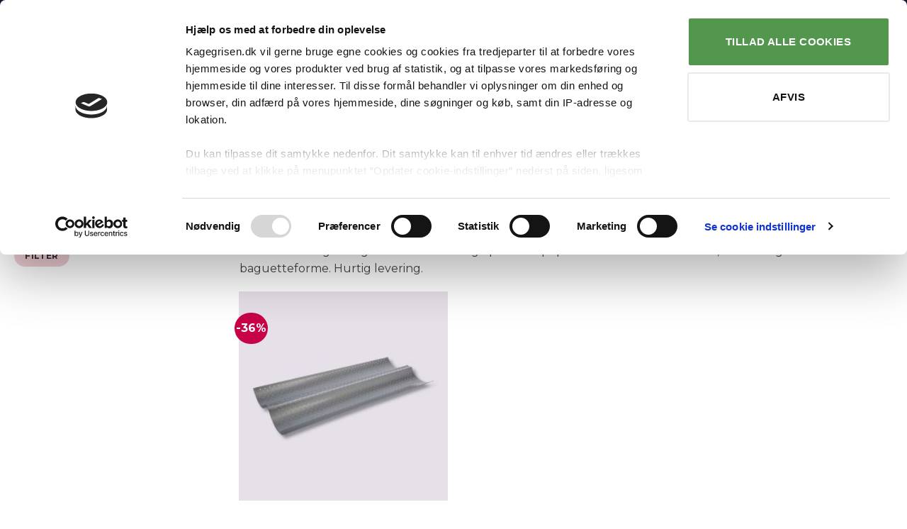

--- FILE ---
content_type: text/html; charset=UTF-8
request_url: https://www.kagegrisen.dk/k/bageudstyr/bageforme/broedforme/baguetteform/
body_size: 48057
content:
<!DOCTYPE html>
<html lang="da-DK" class="loading-site no-js">
<head>
	<meta charset="UTF-8" />
	<link rel="profile" href="https://gmpg.org/xfn/11" />
	<link rel="pingback" href="https://www.kagegrisen.dk/xmlrpc.php" />

	<script type="text/javascript" data-cookieconsent="ignore">
	window.dataLayer = window.dataLayer || [];

	function gtag() {
		dataLayer.push(arguments);
	}

	gtag("consent", "default", {
		ad_personalization: "denied",
		ad_storage: "denied",
		ad_user_data: "denied",
		analytics_storage: "denied",
		functionality_storage: "denied",
		personalization_storage: "denied",
		security_storage: "granted",
		wait_for_update: 500,
	});
	gtag("set", "ads_data_redaction", true);
	</script>
<script type="text/javascript" data-cookieconsent="ignore">
		(function (w, d, s, l, i) {
		w[l] = w[l] || [];
		w[l].push({'gtm.start': new Date().getTime(), event: 'gtm.js'});
		var f = d.getElementsByTagName(s)[0], j = d.createElement(s), dl = l !== 'dataLayer' ? '&l=' + l : '';
		j.async = true;
		j.src = 'https://www.googletagmanager.com/gtm.js?id=' + i + dl;
		f.parentNode.insertBefore(j, f);
	})(
		window,
		document,
		'script',
		'dataLayer',
		'GTM-MTRS7ND'
	);
</script>
<script type="text/javascript"
		id="Cookiebot"
		src="https://consent.cookiebot.com/uc.js"
		data-implementation="wp"
		data-cbid="7ead4f39-1862-4461-8740-4c2a676948b2"
							data-blockingmode="auto"
	></script>
				<script>document.documentElement.className = document.documentElement.className + ' yes-js js_active js'</script>
			<script>(function(html){html.className = html.className.replace(/\bno-js\b/,'js')})(document.documentElement);</script>
<meta name='robots' content='index, follow, max-image-preview:large, max-snippet:-1, max-video-preview:-1' />

<!-- Google Tag Manager for WordPress by gtm4wp.com -->
<script data-cfasync="false" data-pagespeed-no-defer data-cookieconsent="ignore">
	var gtm4wp_datalayer_name = "dataLayer";
	var dataLayer = dataLayer || [];
	const gtm4wp_use_sku_instead = 0;
	const gtm4wp_currency = 'DKK';
	const gtm4wp_product_per_impression = 10;
	const gtm4wp_clear_ecommerce = false;
	const gtm4wp_datalayer_max_timeout = 2000;
</script>
<!-- End Google Tag Manager for WordPress by gtm4wp.com --><meta name="viewport" content="width=device-width, initial-scale=1" /><script>window._wca = window._wca || [];</script>

	<!-- This site is optimized with the Yoast SEO plugin v26.8 - https://yoast.com/product/yoast-seo-wordpress/ -->
	<title>Baguetteform - Stort udvalg af baguetteforme DK&#039;s til billigste priser</title>
	<meta name="description" content="På jagt efter en baguetteform? Se vores store udvalg af baguetteforme til billige priser. Prisgaranti. Hurtig levering. Køb online." />
	<link rel="canonical" href="https://www.kagegrisen.dk/k/bageudstyr/bageforme/broedforme/baguetteform/" />
	<meta property="og:locale" content="da_DK" />
	<meta property="og:type" content="article" />
	<meta property="og:title" content="Baguetteform - Stort udvalg af baguetteforme DK&#039;s til billigste priser" />
	<meta property="og:description" content="På jagt efter en baguetteform? Se vores store udvalg af baguetteforme til billige priser. Prisgaranti. Hurtig levering. Køb online." />
	<meta property="og:url" content="https://www.kagegrisen.dk/k/bageudstyr/bageforme/broedforme/baguetteform/" />
	<meta property="og:site_name" content="Kagegrisen.dk" />
	<meta name="twitter:card" content="summary_large_image" />
	<script type="application/ld+json" class="yoast-schema-graph">{"@context":"https://schema.org","@graph":[{"@type":"CollectionPage","@id":"https://www.kagegrisen.dk/k/bageudstyr/bageforme/broedforme/baguetteform/","url":"https://www.kagegrisen.dk/k/bageudstyr/bageforme/broedforme/baguetteform/","name":"Baguetteform - Stort udvalg af baguetteforme DK's til billigste priser","isPartOf":{"@id":"https://www.kagegrisen.dk/#website"},"primaryImageOfPage":{"@id":"https://www.kagegrisen.dk/k/bageudstyr/bageforme/broedforme/baguetteform/#primaryimage"},"image":{"@id":"https://www.kagegrisen.dk/k/bageudstyr/bageforme/broedforme/baguetteform/#primaryimage"},"thumbnailUrl":"https://www.kagegrisen.dk/wp-content/uploads/2024/01/baguettes-flutes-bageform-til-2stk.jpg","description":"På jagt efter en baguetteform? Se vores store udvalg af baguetteforme til billige priser. Prisgaranti. Hurtig levering. Køb online.","breadcrumb":{"@id":"https://www.kagegrisen.dk/k/bageudstyr/bageforme/broedforme/baguetteform/#breadcrumb"},"inLanguage":"da-DK"},{"@type":"ImageObject","inLanguage":"da-DK","@id":"https://www.kagegrisen.dk/k/bageudstyr/bageforme/broedforme/baguetteform/#primaryimage","url":"https://www.kagegrisen.dk/wp-content/uploads/2024/01/baguettes-flutes-bageform-til-2stk.jpg","contentUrl":"https://www.kagegrisen.dk/wp-content/uploads/2024/01/baguettes-flutes-bageform-til-2stk.jpg","width":800,"height":800,"caption":"Baguettes / flutes bageform til 2 stk"},{"@type":"BreadcrumbList","@id":"https://www.kagegrisen.dk/k/bageudstyr/bageforme/broedforme/baguetteform/#breadcrumb","itemListElement":[{"@type":"ListItem","position":1,"name":"Hjem","item":"https://www.kagegrisen.dk/"},{"@type":"ListItem","position":2,"name":"Bageudstyr","item":"https://www.kagegrisen.dk/k/bageudstyr/"},{"@type":"ListItem","position":3,"name":"Bageforme","item":"https://www.kagegrisen.dk/k/bageudstyr/bageforme/"},{"@type":"ListItem","position":4,"name":"Brødforme","item":"https://www.kagegrisen.dk/k/bageudstyr/bageforme/broedforme/"},{"@type":"ListItem","position":5,"name":"Baguetteform"}]},{"@type":"WebSite","@id":"https://www.kagegrisen.dk/#website","url":"https://www.kagegrisen.dk/","name":"Kagegrisen.dk","description":"","potentialAction":[{"@type":"SearchAction","target":{"@type":"EntryPoint","urlTemplate":"https://www.kagegrisen.dk/?s={search_term_string}"},"query-input":{"@type":"PropertyValueSpecification","valueRequired":true,"valueName":"search_term_string"}}],"inLanguage":"da-DK"}]}</script>
	<!-- / Yoast SEO plugin. -->


<script type='application/javascript'  id='pys-version-script'>console.log('PixelYourSite Free version 11.1.5.2');</script>
<link rel='dns-prefetch' href='//stats.wp.com' />
<link rel='prefetch' href='https://www.kagegrisen.dk/wp-content/themes/flatsome/assets/js/flatsome.js?ver=e2eddd6c228105dac048' />
<link rel='prefetch' href='https://www.kagegrisen.dk/wp-content/themes/flatsome/assets/js/chunk.slider.js?ver=3.20.4' />
<link rel='prefetch' href='https://www.kagegrisen.dk/wp-content/themes/flatsome/assets/js/chunk.popups.js?ver=3.20.4' />
<link rel='prefetch' href='https://www.kagegrisen.dk/wp-content/themes/flatsome/assets/js/chunk.tooltips.js?ver=3.20.4' />
<link rel='prefetch' href='https://www.kagegrisen.dk/wp-content/themes/flatsome/assets/js/woocommerce.js?ver=1c9be63d628ff7c3ff4c' />
<link rel="alternate" type="application/rss+xml" title="Kagegrisen.dk &raquo; Feed" href="https://www.kagegrisen.dk/feed/" />
<link rel="alternate" type="application/rss+xml" title="Kagegrisen.dk &raquo;-kommentar-feed" href="https://www.kagegrisen.dk/comments/feed/" />
<link rel="alternate" type="application/rss+xml" title="Kagegrisen.dk &raquo; Baguetteform Kategori Feed" href="https://www.kagegrisen.dk/k/bageudstyr/bageforme/broedforme/baguetteform/feed/" />
<style id='wp-img-auto-sizes-contain-inline-css' type='text/css'>
img:is([sizes=auto i],[sizes^="auto," i]){contain-intrinsic-size:3000px 1500px}
/*# sourceURL=wp-img-auto-sizes-contain-inline-css */
</style>
<link rel='stylesheet' id='shipmondo-service-point-selector-block-style-css' href='https://www.kagegrisen.dk/wp-content/plugins/pakkelabels-for-woocommerce/public/build/blocks/service-point-selector/style-view.css?ver=4ffe73d575440c93dfc0' type='text/css' media='all' />
<style id='wp-emoji-styles-inline-css' type='text/css'>

	img.wp-smiley, img.emoji {
		display: inline !important;
		border: none !important;
		box-shadow: none !important;
		height: 1em !important;
		width: 1em !important;
		margin: 0 0.07em !important;
		vertical-align: -0.1em !important;
		background: none !important;
		padding: 0 !important;
	}
/*# sourceURL=wp-emoji-styles-inline-css */
</style>
<style id='wp-block-library-inline-css' type='text/css'>
:root{--wp-block-synced-color:#7a00df;--wp-block-synced-color--rgb:122,0,223;--wp-bound-block-color:var(--wp-block-synced-color);--wp-editor-canvas-background:#ddd;--wp-admin-theme-color:#007cba;--wp-admin-theme-color--rgb:0,124,186;--wp-admin-theme-color-darker-10:#006ba1;--wp-admin-theme-color-darker-10--rgb:0,107,160.5;--wp-admin-theme-color-darker-20:#005a87;--wp-admin-theme-color-darker-20--rgb:0,90,135;--wp-admin-border-width-focus:2px}@media (min-resolution:192dpi){:root{--wp-admin-border-width-focus:1.5px}}.wp-element-button{cursor:pointer}:root .has-very-light-gray-background-color{background-color:#eee}:root .has-very-dark-gray-background-color{background-color:#313131}:root .has-very-light-gray-color{color:#eee}:root .has-very-dark-gray-color{color:#313131}:root .has-vivid-green-cyan-to-vivid-cyan-blue-gradient-background{background:linear-gradient(135deg,#00d084,#0693e3)}:root .has-purple-crush-gradient-background{background:linear-gradient(135deg,#34e2e4,#4721fb 50%,#ab1dfe)}:root .has-hazy-dawn-gradient-background{background:linear-gradient(135deg,#faaca8,#dad0ec)}:root .has-subdued-olive-gradient-background{background:linear-gradient(135deg,#fafae1,#67a671)}:root .has-atomic-cream-gradient-background{background:linear-gradient(135deg,#fdd79a,#004a59)}:root .has-nightshade-gradient-background{background:linear-gradient(135deg,#330968,#31cdcf)}:root .has-midnight-gradient-background{background:linear-gradient(135deg,#020381,#2874fc)}:root{--wp--preset--font-size--normal:16px;--wp--preset--font-size--huge:42px}.has-regular-font-size{font-size:1em}.has-larger-font-size{font-size:2.625em}.has-normal-font-size{font-size:var(--wp--preset--font-size--normal)}.has-huge-font-size{font-size:var(--wp--preset--font-size--huge)}.has-text-align-center{text-align:center}.has-text-align-left{text-align:left}.has-text-align-right{text-align:right}.has-fit-text{white-space:nowrap!important}#end-resizable-editor-section{display:none}.aligncenter{clear:both}.items-justified-left{justify-content:flex-start}.items-justified-center{justify-content:center}.items-justified-right{justify-content:flex-end}.items-justified-space-between{justify-content:space-between}.screen-reader-text{border:0;clip-path:inset(50%);height:1px;margin:-1px;overflow:hidden;padding:0;position:absolute;width:1px;word-wrap:normal!important}.screen-reader-text:focus{background-color:#ddd;clip-path:none;color:#444;display:block;font-size:1em;height:auto;left:5px;line-height:normal;padding:15px 23px 14px;text-decoration:none;top:5px;width:auto;z-index:100000}html :where(.has-border-color){border-style:solid}html :where([style*=border-top-color]){border-top-style:solid}html :where([style*=border-right-color]){border-right-style:solid}html :where([style*=border-bottom-color]){border-bottom-style:solid}html :where([style*=border-left-color]){border-left-style:solid}html :where([style*=border-width]){border-style:solid}html :where([style*=border-top-width]){border-top-style:solid}html :where([style*=border-right-width]){border-right-style:solid}html :where([style*=border-bottom-width]){border-bottom-style:solid}html :where([style*=border-left-width]){border-left-style:solid}html :where(img[class*=wp-image-]){height:auto;max-width:100%}:where(figure){margin:0 0 1em}html :where(.is-position-sticky){--wp-admin--admin-bar--position-offset:var(--wp-admin--admin-bar--height,0px)}@media screen and (max-width:600px){html :where(.is-position-sticky){--wp-admin--admin-bar--position-offset:0px}}

/*# sourceURL=wp-block-library-inline-css */
</style><link rel='stylesheet' id='wc-blocks-style-css' href='https://www.kagegrisen.dk/wp-content/plugins/woocommerce/assets/client/blocks/wc-blocks.css?ver=wc-10.4.3' type='text/css' media='all' />
<link rel='stylesheet' id='jquery-selectBox-css' href='https://www.kagegrisen.dk/wp-content/plugins/yith-woocommerce-wishlist/assets/css/jquery.selectBox.css?ver=1.2.0' type='text/css' media='all' />
<link rel='stylesheet' id='woocommerce_prettyPhoto_css-css' href='//www.kagegrisen.dk/wp-content/plugins/woocommerce/assets/css/prettyPhoto.css?ver=3.1.6' type='text/css' media='all' />
<link rel='stylesheet' id='yith-wcwl-main-css' href='https://www.kagegrisen.dk/wp-content/plugins/yith-woocommerce-wishlist/assets/css/style.css?ver=4.11.0' type='text/css' media='all' />
<style id='yith-wcwl-main-inline-css' type='text/css'>
 :root { --rounded-corners-radius: 16px; --add-to-cart-rounded-corners-radius: 16px; --color-headers-background: #F4F4F4; --feedback-duration: 3s } 
/*# sourceURL=yith-wcwl-main-inline-css */
</style>
<style id='global-styles-inline-css' type='text/css'>
:root{--wp--preset--aspect-ratio--square: 1;--wp--preset--aspect-ratio--4-3: 4/3;--wp--preset--aspect-ratio--3-4: 3/4;--wp--preset--aspect-ratio--3-2: 3/2;--wp--preset--aspect-ratio--2-3: 2/3;--wp--preset--aspect-ratio--16-9: 16/9;--wp--preset--aspect-ratio--9-16: 9/16;--wp--preset--color--black: #000000;--wp--preset--color--cyan-bluish-gray: #abb8c3;--wp--preset--color--white: #ffffff;--wp--preset--color--pale-pink: #f78da7;--wp--preset--color--vivid-red: #cf2e2e;--wp--preset--color--luminous-vivid-orange: #ff6900;--wp--preset--color--luminous-vivid-amber: #fcb900;--wp--preset--color--light-green-cyan: #7bdcb5;--wp--preset--color--vivid-green-cyan: #00d084;--wp--preset--color--pale-cyan-blue: #8ed1fc;--wp--preset--color--vivid-cyan-blue: #0693e3;--wp--preset--color--vivid-purple: #9b51e0;--wp--preset--color--primary: #efced5;--wp--preset--color--secondary: #efced5;--wp--preset--color--success: #627D47;--wp--preset--color--alert: #b20000;--wp--preset--gradient--vivid-cyan-blue-to-vivid-purple: linear-gradient(135deg,rgb(6,147,227) 0%,rgb(155,81,224) 100%);--wp--preset--gradient--light-green-cyan-to-vivid-green-cyan: linear-gradient(135deg,rgb(122,220,180) 0%,rgb(0,208,130) 100%);--wp--preset--gradient--luminous-vivid-amber-to-luminous-vivid-orange: linear-gradient(135deg,rgb(252,185,0) 0%,rgb(255,105,0) 100%);--wp--preset--gradient--luminous-vivid-orange-to-vivid-red: linear-gradient(135deg,rgb(255,105,0) 0%,rgb(207,46,46) 100%);--wp--preset--gradient--very-light-gray-to-cyan-bluish-gray: linear-gradient(135deg,rgb(238,238,238) 0%,rgb(169,184,195) 100%);--wp--preset--gradient--cool-to-warm-spectrum: linear-gradient(135deg,rgb(74,234,220) 0%,rgb(151,120,209) 20%,rgb(207,42,186) 40%,rgb(238,44,130) 60%,rgb(251,105,98) 80%,rgb(254,248,76) 100%);--wp--preset--gradient--blush-light-purple: linear-gradient(135deg,rgb(255,206,236) 0%,rgb(152,150,240) 100%);--wp--preset--gradient--blush-bordeaux: linear-gradient(135deg,rgb(254,205,165) 0%,rgb(254,45,45) 50%,rgb(107,0,62) 100%);--wp--preset--gradient--luminous-dusk: linear-gradient(135deg,rgb(255,203,112) 0%,rgb(199,81,192) 50%,rgb(65,88,208) 100%);--wp--preset--gradient--pale-ocean: linear-gradient(135deg,rgb(255,245,203) 0%,rgb(182,227,212) 50%,rgb(51,167,181) 100%);--wp--preset--gradient--electric-grass: linear-gradient(135deg,rgb(202,248,128) 0%,rgb(113,206,126) 100%);--wp--preset--gradient--midnight: linear-gradient(135deg,rgb(2,3,129) 0%,rgb(40,116,252) 100%);--wp--preset--font-size--small: 13px;--wp--preset--font-size--medium: 20px;--wp--preset--font-size--large: 36px;--wp--preset--font-size--x-large: 42px;--wp--preset--spacing--20: 0.44rem;--wp--preset--spacing--30: 0.67rem;--wp--preset--spacing--40: 1rem;--wp--preset--spacing--50: 1.5rem;--wp--preset--spacing--60: 2.25rem;--wp--preset--spacing--70: 3.38rem;--wp--preset--spacing--80: 5.06rem;--wp--preset--shadow--natural: 6px 6px 9px rgba(0, 0, 0, 0.2);--wp--preset--shadow--deep: 12px 12px 50px rgba(0, 0, 0, 0.4);--wp--preset--shadow--sharp: 6px 6px 0px rgba(0, 0, 0, 0.2);--wp--preset--shadow--outlined: 6px 6px 0px -3px rgb(255, 255, 255), 6px 6px rgb(0, 0, 0);--wp--preset--shadow--crisp: 6px 6px 0px rgb(0, 0, 0);}:where(body) { margin: 0; }.wp-site-blocks > .alignleft { float: left; margin-right: 2em; }.wp-site-blocks > .alignright { float: right; margin-left: 2em; }.wp-site-blocks > .aligncenter { justify-content: center; margin-left: auto; margin-right: auto; }:where(.is-layout-flex){gap: 0.5em;}:where(.is-layout-grid){gap: 0.5em;}.is-layout-flow > .alignleft{float: left;margin-inline-start: 0;margin-inline-end: 2em;}.is-layout-flow > .alignright{float: right;margin-inline-start: 2em;margin-inline-end: 0;}.is-layout-flow > .aligncenter{margin-left: auto !important;margin-right: auto !important;}.is-layout-constrained > .alignleft{float: left;margin-inline-start: 0;margin-inline-end: 2em;}.is-layout-constrained > .alignright{float: right;margin-inline-start: 2em;margin-inline-end: 0;}.is-layout-constrained > .aligncenter{margin-left: auto !important;margin-right: auto !important;}.is-layout-constrained > :where(:not(.alignleft):not(.alignright):not(.alignfull)){margin-left: auto !important;margin-right: auto !important;}body .is-layout-flex{display: flex;}.is-layout-flex{flex-wrap: wrap;align-items: center;}.is-layout-flex > :is(*, div){margin: 0;}body .is-layout-grid{display: grid;}.is-layout-grid > :is(*, div){margin: 0;}body{padding-top: 0px;padding-right: 0px;padding-bottom: 0px;padding-left: 0px;}a:where(:not(.wp-element-button)){text-decoration: none;}:root :where(.wp-element-button, .wp-block-button__link){background-color: #32373c;border-width: 0;color: #fff;font-family: inherit;font-size: inherit;font-style: inherit;font-weight: inherit;letter-spacing: inherit;line-height: inherit;padding-top: calc(0.667em + 2px);padding-right: calc(1.333em + 2px);padding-bottom: calc(0.667em + 2px);padding-left: calc(1.333em + 2px);text-decoration: none;text-transform: inherit;}.has-black-color{color: var(--wp--preset--color--black) !important;}.has-cyan-bluish-gray-color{color: var(--wp--preset--color--cyan-bluish-gray) !important;}.has-white-color{color: var(--wp--preset--color--white) !important;}.has-pale-pink-color{color: var(--wp--preset--color--pale-pink) !important;}.has-vivid-red-color{color: var(--wp--preset--color--vivid-red) !important;}.has-luminous-vivid-orange-color{color: var(--wp--preset--color--luminous-vivid-orange) !important;}.has-luminous-vivid-amber-color{color: var(--wp--preset--color--luminous-vivid-amber) !important;}.has-light-green-cyan-color{color: var(--wp--preset--color--light-green-cyan) !important;}.has-vivid-green-cyan-color{color: var(--wp--preset--color--vivid-green-cyan) !important;}.has-pale-cyan-blue-color{color: var(--wp--preset--color--pale-cyan-blue) !important;}.has-vivid-cyan-blue-color{color: var(--wp--preset--color--vivid-cyan-blue) !important;}.has-vivid-purple-color{color: var(--wp--preset--color--vivid-purple) !important;}.has-primary-color{color: var(--wp--preset--color--primary) !important;}.has-secondary-color{color: var(--wp--preset--color--secondary) !important;}.has-success-color{color: var(--wp--preset--color--success) !important;}.has-alert-color{color: var(--wp--preset--color--alert) !important;}.has-black-background-color{background-color: var(--wp--preset--color--black) !important;}.has-cyan-bluish-gray-background-color{background-color: var(--wp--preset--color--cyan-bluish-gray) !important;}.has-white-background-color{background-color: var(--wp--preset--color--white) !important;}.has-pale-pink-background-color{background-color: var(--wp--preset--color--pale-pink) !important;}.has-vivid-red-background-color{background-color: var(--wp--preset--color--vivid-red) !important;}.has-luminous-vivid-orange-background-color{background-color: var(--wp--preset--color--luminous-vivid-orange) !important;}.has-luminous-vivid-amber-background-color{background-color: var(--wp--preset--color--luminous-vivid-amber) !important;}.has-light-green-cyan-background-color{background-color: var(--wp--preset--color--light-green-cyan) !important;}.has-vivid-green-cyan-background-color{background-color: var(--wp--preset--color--vivid-green-cyan) !important;}.has-pale-cyan-blue-background-color{background-color: var(--wp--preset--color--pale-cyan-blue) !important;}.has-vivid-cyan-blue-background-color{background-color: var(--wp--preset--color--vivid-cyan-blue) !important;}.has-vivid-purple-background-color{background-color: var(--wp--preset--color--vivid-purple) !important;}.has-primary-background-color{background-color: var(--wp--preset--color--primary) !important;}.has-secondary-background-color{background-color: var(--wp--preset--color--secondary) !important;}.has-success-background-color{background-color: var(--wp--preset--color--success) !important;}.has-alert-background-color{background-color: var(--wp--preset--color--alert) !important;}.has-black-border-color{border-color: var(--wp--preset--color--black) !important;}.has-cyan-bluish-gray-border-color{border-color: var(--wp--preset--color--cyan-bluish-gray) !important;}.has-white-border-color{border-color: var(--wp--preset--color--white) !important;}.has-pale-pink-border-color{border-color: var(--wp--preset--color--pale-pink) !important;}.has-vivid-red-border-color{border-color: var(--wp--preset--color--vivid-red) !important;}.has-luminous-vivid-orange-border-color{border-color: var(--wp--preset--color--luminous-vivid-orange) !important;}.has-luminous-vivid-amber-border-color{border-color: var(--wp--preset--color--luminous-vivid-amber) !important;}.has-light-green-cyan-border-color{border-color: var(--wp--preset--color--light-green-cyan) !important;}.has-vivid-green-cyan-border-color{border-color: var(--wp--preset--color--vivid-green-cyan) !important;}.has-pale-cyan-blue-border-color{border-color: var(--wp--preset--color--pale-cyan-blue) !important;}.has-vivid-cyan-blue-border-color{border-color: var(--wp--preset--color--vivid-cyan-blue) !important;}.has-vivid-purple-border-color{border-color: var(--wp--preset--color--vivid-purple) !important;}.has-primary-border-color{border-color: var(--wp--preset--color--primary) !important;}.has-secondary-border-color{border-color: var(--wp--preset--color--secondary) !important;}.has-success-border-color{border-color: var(--wp--preset--color--success) !important;}.has-alert-border-color{border-color: var(--wp--preset--color--alert) !important;}.has-vivid-cyan-blue-to-vivid-purple-gradient-background{background: var(--wp--preset--gradient--vivid-cyan-blue-to-vivid-purple) !important;}.has-light-green-cyan-to-vivid-green-cyan-gradient-background{background: var(--wp--preset--gradient--light-green-cyan-to-vivid-green-cyan) !important;}.has-luminous-vivid-amber-to-luminous-vivid-orange-gradient-background{background: var(--wp--preset--gradient--luminous-vivid-amber-to-luminous-vivid-orange) !important;}.has-luminous-vivid-orange-to-vivid-red-gradient-background{background: var(--wp--preset--gradient--luminous-vivid-orange-to-vivid-red) !important;}.has-very-light-gray-to-cyan-bluish-gray-gradient-background{background: var(--wp--preset--gradient--very-light-gray-to-cyan-bluish-gray) !important;}.has-cool-to-warm-spectrum-gradient-background{background: var(--wp--preset--gradient--cool-to-warm-spectrum) !important;}.has-blush-light-purple-gradient-background{background: var(--wp--preset--gradient--blush-light-purple) !important;}.has-blush-bordeaux-gradient-background{background: var(--wp--preset--gradient--blush-bordeaux) !important;}.has-luminous-dusk-gradient-background{background: var(--wp--preset--gradient--luminous-dusk) !important;}.has-pale-ocean-gradient-background{background: var(--wp--preset--gradient--pale-ocean) !important;}.has-electric-grass-gradient-background{background: var(--wp--preset--gradient--electric-grass) !important;}.has-midnight-gradient-background{background: var(--wp--preset--gradient--midnight) !important;}.has-small-font-size{font-size: var(--wp--preset--font-size--small) !important;}.has-medium-font-size{font-size: var(--wp--preset--font-size--medium) !important;}.has-large-font-size{font-size: var(--wp--preset--font-size--large) !important;}.has-x-large-font-size{font-size: var(--wp--preset--font-size--x-large) !important;}
/*# sourceURL=global-styles-inline-css */
</style>

<link rel='stylesheet' id='pwgc-wc-blocks-style-css' href='https://www.kagegrisen.dk/wp-content/plugins/pw-gift-cards/assets/css/blocks.css?ver=3.52' type='text/css' media='all' />
<link rel='stylesheet' id='cr-frontend-css-css' href='https://www.kagegrisen.dk/wp-content/plugins/customer-reviews-woocommerce/css/frontend.css?ver=5.97.0' type='text/css' media='all' />
<link rel='stylesheet' id='klaviyo-toolkit-css' href='https://www.kagegrisen.dk/wp-content/plugins/klaviyo-toolkit/public/css/kt-public.css?ver=1.8.8' type='text/css' media='all' />
<link rel='stylesheet' id='lagersystem-integration-css' href='https://www.kagegrisen.dk/wp-content/plugins/lagersystem-integration/public/css/lagersystem-integration-public.css?ver=1.0.0' type='text/css' media='all' />
<link rel='stylesheet' id='ss-shipping-frontend-css-css' href='https://www.kagegrisen.dk/wp-content/plugins/smart-send-logistics/assets/css/ss-shipping-frontend.css?ver=34bd20829da00d253488d5a815d77c5d' type='text/css' media='all' />
<style id='woocommerce-inline-inline-css' type='text/css'>
.woocommerce form .form-row .required { visibility: visible; }
/*# sourceURL=woocommerce-inline-inline-css */
</style>
<link rel='stylesheet' id='viabill-client-style-css' href='https://www.kagegrisen.dk/wp-content/plugins/viabill-woocommerce/assets/css/viabill.css?ver=1.1.53' type='text/css' media='all' />
<link rel='stylesheet' id='wc-prl-css-css' href='https://www.kagegrisen.dk/wp-content/plugins/woocommerce-product-recommendations/assets/css/frontend/woocommerce.css?ver=4.3.2' type='text/css' media='all' />
<link rel='stylesheet' id='flatsome-woocommerce-wishlist-css' href='https://www.kagegrisen.dk/wp-content/themes/flatsome/inc/integrations/wc-yith-wishlist/wishlist.css?ver=3.20.4' type='text/css' media='all' />
<link rel='stylesheet' id='code-snippets-site-css-styles-css' href='https://www.kagegrisen.dk/?code-snippets-css=1&#038;ver=27' type='text/css' media='all' />
<link rel='stylesheet' id='wpcfb-frontend-css' href='https://www.kagegrisen.dk/wp-content/plugins/wpc-free-shipping-bar/assets/css/frontend.css?ver=1.4.8' type='text/css' media='all' />
<link rel='stylesheet' id='flatsome-main-css' href='https://www.kagegrisen.dk/wp-content/themes/flatsome/assets/css/flatsome.css?ver=3.20.4' type='text/css' media='all' />
<style id='flatsome-main-inline-css' type='text/css'>
@font-face {
				font-family: "fl-icons";
				font-display: block;
				src: url(https://www.kagegrisen.dk/wp-content/themes/flatsome/assets/css/icons/fl-icons.eot?v=3.20.4);
				src:
					url(https://www.kagegrisen.dk/wp-content/themes/flatsome/assets/css/icons/fl-icons.eot#iefix?v=3.20.4) format("embedded-opentype"),
					url(https://www.kagegrisen.dk/wp-content/themes/flatsome/assets/css/icons/fl-icons.woff2?v=3.20.4) format("woff2"),
					url(https://www.kagegrisen.dk/wp-content/themes/flatsome/assets/css/icons/fl-icons.ttf?v=3.20.4) format("truetype"),
					url(https://www.kagegrisen.dk/wp-content/themes/flatsome/assets/css/icons/fl-icons.woff?v=3.20.4) format("woff"),
					url(https://www.kagegrisen.dk/wp-content/themes/flatsome/assets/css/icons/fl-icons.svg?v=3.20.4#fl-icons) format("svg");
			}
/*# sourceURL=flatsome-main-inline-css */
</style>
<link rel='stylesheet' id='flatsome-shop-css' href='https://www.kagegrisen.dk/wp-content/themes/flatsome/assets/css/flatsome-shop.css?ver=3.20.4' type='text/css' media='all' />
<link rel='stylesheet' id='flatsome-style-css' href='https://www.kagegrisen.dk/wp-content/themes/flatsome-child/style.css?ver=3.0' type='text/css' media='all' />
<link rel='stylesheet' id='cwginstock_frontend_css-css' href='https://www.kagegrisen.dk/wp-content/plugins/back-in-stock-notifier-for-woocommerce/assets/css/frontend.min.css?ver=6.3.1' type='text/css' media='' />
<style id='cwginstock_frontend_css-inline-css' type='text/css'>
.cwginstock-subscribe-form {width:100%;}
.cwginstock-panel-heading {color:#362e2f !important; background:#efced5 !important; border-color:#efced5 !important;}
.cwgstock_button{ font-size:14px !important; color: #ffffff !important; background:#c9afb8 !important;}
.cwginstock-panel-heading h4 {color:#362e2f !important; font-size:18px !important;}
.cwginstock-panel-primary {border-color:#efced5 !important;}
.cwginstock-subscribe-form{}
.cwginstock-panel-heading {}
/*# sourceURL=cwginstock_frontend_css-inline-css */
</style>
<link rel='stylesheet' id='cwginstock_bootstrap-css' href='https://www.kagegrisen.dk/wp-content/plugins/back-in-stock-notifier-for-woocommerce/assets/css/bootstrap.min.css?ver=6.3.1' type='text/css' media='' />
<script type="text/javascript">
            window._nslDOMReady = (function () {
                const executedCallbacks = new Set();
            
                return function (callback) {
                    /**
                    * Third parties might dispatch DOMContentLoaded events, so we need to ensure that we only run our callback once!
                    */
                    if (executedCallbacks.has(callback)) return;
            
                    const wrappedCallback = function () {
                        if (executedCallbacks.has(callback)) return;
                        executedCallbacks.add(callback);
                        callback();
                    };
            
                    if (document.readyState === "complete" || document.readyState === "interactive") {
                        wrappedCallback();
                    } else {
                        document.addEventListener("DOMContentLoaded", wrappedCallback);
                    }
                };
            })();
        </script><script type="text/javascript" id="jquery-core-js-extra">
/* <![CDATA[ */
var pysFacebookRest = {"restApiUrl":"https://www.kagegrisen.dk/wp-json/pys-facebook/v1/event","debug":""};
//# sourceURL=jquery-core-js-extra
/* ]]> */
</script>
<script type="text/javascript" src="https://www.kagegrisen.dk/wp-includes/js/jquery/jquery.min.js?ver=3.7.1" id="jquery-core-js"></script>
<script type="text/javascript" src="https://www.kagegrisen.dk/wp-includes/js/jquery/jquery-migrate.min.js?ver=3.4.1" id="jquery-migrate-js"></script>
<script type="text/javascript" id="klaviyo-toolkit-js-extra">
/* <![CDATA[ */
var klaviyoPublicAjax = {"ajaxurl":"https://www.kagegrisen.dk/wp-admin/admin-ajax.php"};
//# sourceURL=klaviyo-toolkit-js-extra
/* ]]> */
</script>
<script type="text/javascript" src="https://www.kagegrisen.dk/wp-content/plugins/klaviyo-toolkit/public/js/kt-public.js?ver=1.8.8" id="klaviyo-toolkit-js"></script>
<script type="text/javascript" src="https://www.kagegrisen.dk/wp-content/plugins/lagersystem-integration/public/js/lagersystem-integration-public.js?ver=1.0.0" id="lagersystem-integration-js"></script>
<script type="text/javascript" id="reaktion-session_id-js-after">
/* <![CDATA[ */
window.reaktionSessionIdUrl = 'https://www.kagegrisen.dk/wp-json/reaktion/v1/sessions';
//# sourceURL=reaktion-session_id-js-after
/* ]]> */
</script>
<script type="text/javascript" id="reaktion-tracking-js-after">
/* <![CDATA[ */
var reaktionTrackingScript = document.createElement('script');
reaktionTrackingScript.type = 'text/javascript';
reaktionTrackingScript.src = 'https://api.reaktion.com/assets/tracking/store.js?s=DQfSPQInBWB4DnMuZ4jsS9ysxdtkH0Wr';
document.head.appendChild(reaktionTrackingScript);
//# sourceURL=reaktion-tracking-js-after
/* ]]> */
</script>
<script type="text/javascript" src="https://www.kagegrisen.dk/wp-content/plugins/woocommerce/assets/js/jquery-blockui/jquery.blockUI.min.js?ver=2.7.0-wc.10.4.3" id="wc-jquery-blockui-js" data-wp-strategy="defer"></script>
<script type="text/javascript" id="wc-add-to-cart-js-extra">
/* <![CDATA[ */
var wc_add_to_cart_params = {"ajax_url":"/wp-admin/admin-ajax.php","wc_ajax_url":"/?wc-ajax=%%endpoint%%","i18n_view_cart":"Se kurv","cart_url":"https://www.kagegrisen.dk/cart/","is_cart":"","cart_redirect_after_add":"no"};
//# sourceURL=wc-add-to-cart-js-extra
/* ]]> */
</script>
<script type="text/javascript" src="https://www.kagegrisen.dk/wp-content/plugins/woocommerce/assets/js/frontend/add-to-cart.min.js?ver=10.4.3" id="wc-add-to-cart-js" defer="defer" data-wp-strategy="defer"></script>
<script type="text/javascript" src="https://www.kagegrisen.dk/wp-content/plugins/woocommerce/assets/js/js-cookie/js.cookie.min.js?ver=2.1.4-wc.10.4.3" id="wc-js-cookie-js" data-wp-strategy="defer"></script>
<script type="text/javascript" src="https://www.kagegrisen.dk/wp-content/plugins/woocommerce-profitmetrics/js/pmTPTrack.js?ver=2.33" id="pmTPTrack-js"></script>
<script type="text/javascript" src="https://stats.wp.com/s-202604.js" id="woocommerce-analytics-js" defer="defer" data-wp-strategy="defer"></script>
<script type="text/javascript" src="https://www.kagegrisen.dk/wp-content/plugins/pixelyoursite/dist/scripts/jquery.bind-first-0.2.3.min.js?ver=0.2.3" id="jquery-bind-first-js"></script>
<script type="text/javascript" data-cookieconsent="true" src="https://www.kagegrisen.dk/wp-content/plugins/pixelyoursite/dist/scripts/js.cookie-2.1.3.min.js?ver=2.1.3" id="js-cookie-pys-js"></script>
<script type="text/javascript" src="https://www.kagegrisen.dk/wp-content/plugins/pixelyoursite/dist/scripts/tld.min.js?ver=2.3.1" id="js-tld-js"></script>
<script type="text/javascript" id="pys-js-extra">
/* <![CDATA[ */
var pysOptions = {"staticEvents":{"facebook":{"woo_view_category":[{"delay":0,"type":"static","name":"ViewCategory","pixelIds":["2763244313912256"],"eventID":"57a4a507-56ba-446d-a88c-acd479eec5ef","params":{"content_type":"product","content_category":"Br\u00f8dforme, Bageforme, Bageudstyr","content_name":"Baguetteform","content_ids":["224935"],"page_title":"Baguetteform","post_type":"product_cat","post_id":769,"plugin":"PixelYourSite","user_role":"guest","event_url":"www.kagegrisen.dk/k/bageudstyr/bageforme/broedforme/baguetteform/"},"e_id":"woo_view_category","ids":[],"hasTimeWindow":false,"timeWindow":0,"woo_order":"","edd_order":""}],"init_event":[{"delay":0,"type":"static","ajaxFire":false,"name":"PageView","pixelIds":["2763244313912256"],"eventID":"a5f5e2ee-4ae5-4197-9f97-b49d78f75f4a","params":{"page_title":"Baguetteform","post_type":"product_cat","post_id":769,"plugin":"PixelYourSite","user_role":"guest","event_url":"www.kagegrisen.dk/k/bageudstyr/bageforme/broedforme/baguetteform/"},"e_id":"init_event","ids":[],"hasTimeWindow":false,"timeWindow":0,"woo_order":"","edd_order":""}]}},"dynamicEvents":[],"triggerEvents":[],"triggerEventTypes":[],"facebook":{"pixelIds":["2763244313912256"],"advancedMatching":[],"advancedMatchingEnabled":true,"removeMetadata":false,"wooVariableAsSimple":false,"serverApiEnabled":true,"wooCRSendFromServer":false,"send_external_id":null,"enabled_medical":false,"do_not_track_medical_param":["event_url","post_title","page_title","landing_page","content_name","categories","category_name","tags"],"meta_ldu":false},"debug":"","siteUrl":"https://www.kagegrisen.dk","ajaxUrl":"https://www.kagegrisen.dk/wp-admin/admin-ajax.php","ajax_event":"033f9d31c3","enable_remove_download_url_param":"1","cookie_duration":"7","last_visit_duration":"60","enable_success_send_form":"","ajaxForServerEvent":"1","ajaxForServerStaticEvent":"1","useSendBeacon":"1","send_external_id":"1","external_id_expire":"180","track_cookie_for_subdomains":"1","google_consent_mode":"1","gdpr":{"ajax_enabled":false,"all_disabled_by_api":false,"facebook_disabled_by_api":false,"analytics_disabled_by_api":false,"google_ads_disabled_by_api":false,"pinterest_disabled_by_api":false,"bing_disabled_by_api":false,"reddit_disabled_by_api":false,"externalID_disabled_by_api":false,"facebook_prior_consent_enabled":true,"analytics_prior_consent_enabled":true,"google_ads_prior_consent_enabled":null,"pinterest_prior_consent_enabled":true,"bing_prior_consent_enabled":true,"cookiebot_integration_enabled":false,"cookiebot_facebook_consent_category":"marketing","cookiebot_analytics_consent_category":"statistics","cookiebot_tiktok_consent_category":"marketing","cookiebot_google_ads_consent_category":"marketing","cookiebot_pinterest_consent_category":"marketing","cookiebot_bing_consent_category":"marketing","consent_magic_integration_enabled":false,"real_cookie_banner_integration_enabled":false,"cookie_notice_integration_enabled":false,"cookie_law_info_integration_enabled":false,"analytics_storage":{"enabled":true,"value":"granted","filter":false},"ad_storage":{"enabled":true,"value":"granted","filter":false},"ad_user_data":{"enabled":true,"value":"granted","filter":false},"ad_personalization":{"enabled":true,"value":"granted","filter":false}},"cookie":{"disabled_all_cookie":false,"disabled_start_session_cookie":false,"disabled_advanced_form_data_cookie":false,"disabled_landing_page_cookie":false,"disabled_first_visit_cookie":false,"disabled_trafficsource_cookie":false,"disabled_utmTerms_cookie":false,"disabled_utmId_cookie":false},"tracking_analytics":{"TrafficSource":"direct","TrafficLanding":"undefined","TrafficUtms":[],"TrafficUtmsId":[]},"GATags":{"ga_datalayer_type":"default","ga_datalayer_name":"dataLayerPYS"},"woo":{"enabled":true,"enabled_save_data_to_orders":true,"addToCartOnButtonEnabled":true,"addToCartOnButtonValueEnabled":true,"addToCartOnButtonValueOption":"price","singleProductId":null,"removeFromCartSelector":"form.woocommerce-cart-form .remove","addToCartCatchMethod":"add_cart_hook","is_order_received_page":false,"containOrderId":false},"edd":{"enabled":false},"cache_bypass":"1769094399"};
//# sourceURL=pys-js-extra
/* ]]> */
</script>
<script type="text/javascript" src="https://www.kagegrisen.dk/wp-content/plugins/pixelyoursite/dist/scripts/public.js?ver=11.1.5.2" id="pys-js"></script>
<link rel="https://api.w.org/" href="https://www.kagegrisen.dk/wp-json/" /><link rel="alternate" title="JSON" type="application/json" href="https://www.kagegrisen.dk/wp-json/wp/v2/product_cat/769" /><link rel="EditURI" type="application/rsd+xml" title="RSD" href="https://www.kagegrisen.dk/xmlrpc.php?rsd" />
<meta name="facebook-domain-verification" content="9wtxxodt1bu4p9t47y8qk02t3krsru" /><script> try {
        (function(){
        var o=document.createElement('script');
        o.type='text/javascript';
        o.async=true;
        o.src='https://files.viaads.dk/plugins/min/wooCommerce2.min.js';
        var s=document.getElementsByTagName('script')[0];
        s.parentNode.insertBefore(o,s);
    })();
    } catch (err) {
        console.log(err);
    }</script>	<style>img#wpstats{display:none}</style>
		
<!-- Google Tag Manager for WordPress by gtm4wp.com -->
<!-- GTM Container placement set to automatic -->
<script data-cfasync="false" data-pagespeed-no-defer data-cookieconsent="ignore">
	var dataLayer_content = {"pagePostType":"product","pagePostType2":"tax-product","pageCategory":[],"customerTotalOrders":0,"customerTotalOrderValue":0,"customerFirstName":"","customerLastName":"","customerBillingFirstName":"","customerBillingLastName":"","customerBillingCompany":"","customerBillingAddress1":"","customerBillingAddress2":"","customerBillingCity":"","customerBillingState":"","customerBillingPostcode":"","customerBillingCountry":"","customerBillingEmail":"","customerBillingEmailHash":"","customerBillingPhone":"","customerShippingFirstName":"","customerShippingLastName":"","customerShippingCompany":"","customerShippingAddress1":"","customerShippingAddress2":"","customerShippingCity":"","customerShippingState":"","customerShippingPostcode":"","customerShippingCountry":"","cartContent":{"totals":{"applied_coupons":[],"discount_total":0,"subtotal":0,"total":0},"items":[]}};
	dataLayer.push( dataLayer_content );
</script>
<script data-cfasync="false" data-pagespeed-no-defer data-cookieconsent="ignore">
(function(w,d,s,l,i){w[l]=w[l]||[];w[l].push({'gtm.start':
new Date().getTime(),event:'gtm.js'});var f=d.getElementsByTagName(s)[0],
j=d.createElement(s),dl=l!='dataLayer'?'&l='+l:'';j.async=true;j.src=
'//www.googletagmanager.com/gtm.js?id='+i+dl;f.parentNode.insertBefore(j,f);
})(window,document,'script','dataLayer','GTM-MTRS7ND');
</script>
<!-- End Google Tag Manager for WordPress by gtm4wp.com --><!-- Start ProfitMetrics - GA4  - (v1) -->

<script>
  function _pm_executeGtag() {
    const scriptExists = document.querySelector('script[src^="https://www.googletagmanager.com/gtag/js?id="]');

    if (scriptExists) {
      
  window.dataLayer = window.dataLayer || [];
  function gtag(){ dataLayer.push(arguments); }

  gtag('config', 'G-5RZEHZWCR1');
  gtag('config', 'G-T2GK6677L6');

    } else {
      const script = document.createElement('script');
      script.async = true;
      script.id = 'profitmetrics-ga4-script-G-5RZEHZWCR1';
      script.src = 'https://www.googletagmanager.com/gtag/js?id=G-5RZEHZWCR1';
      document.head.appendChild(script);

      script.addEventListener('load', function() {
        
  window.dataLayer = window.dataLayer || [];
  function gtag(){ dataLayer.push(arguments); }

  gtag('config', 'G-5RZEHZWCR1');
  gtag('config', 'G-T2GK6677L6');

      });
    }
  }


  _pm_executeGtag();
</script>

<!-- End ProfitMetrics - GA4  - (v1) --><script type="text/javascript" async src="//s.retargeted.co/1/x7MVAY.js"></script>	<noscript><style>.woocommerce-product-gallery{ opacity: 1 !important; }</style></noscript>
	<link rel="icon" href="https://www.kagegrisen.dk/wp-content/uploads/2020/03/cropped-kagegrisendk-favicon-100x100.png" sizes="32x32" />
<link rel="icon" href="https://www.kagegrisen.dk/wp-content/uploads/2020/03/cropped-kagegrisendk-favicon-247x247.png" sizes="192x192" />
<link rel="apple-touch-icon" href="https://www.kagegrisen.dk/wp-content/uploads/2020/03/cropped-kagegrisendk-favicon-247x247.png" />
<meta name="msapplication-TileImage" content="https://www.kagegrisen.dk/wp-content/uploads/2020/03/cropped-kagegrisendk-favicon-280x280.png" />
<style id="custom-css" type="text/css">:root {--primary-color: #efced5;--fs-color-primary: #efced5;--fs-color-secondary: #efced5;--fs-color-success: #627D47;--fs-color-alert: #b20000;--fs-color-base: #444444;--fs-experimental-link-color: #1e73be;--fs-experimental-link-color-hover: #efced5;}.tooltipster-base {--tooltip-color: #fff;--tooltip-bg-color: #000;}.off-canvas-right .mfp-content, .off-canvas-left .mfp-content {--drawer-width: 300px;}.off-canvas .mfp-content.off-canvas-cart {--drawer-width: 360px;}.container-width, .full-width .ubermenu-nav, .container, .row{max-width: 1270px}.row.row-collapse{max-width: 1240px}.row.row-small{max-width: 1262.5px}.row.row-large{max-width: 1300px}.header-main{height: 100px}#logo img{max-height: 100px}#logo{width:118px;}.header-bottom{min-height: 55px}.header-top{min-height: 30px}.transparent .header-main{height: 265px}.transparent #logo img{max-height: 265px}.has-transparent + .page-title:first-of-type,.has-transparent + #main > .page-title,.has-transparent + #main > div > .page-title,.has-transparent + #main .page-header-wrapper:first-of-type .page-title{padding-top: 345px;}.transparent .header-wrapper{background-color: #ffffff!important;}.transparent .top-divider{display: none;}.header.show-on-scroll,.stuck .header-main{height:70px!important}.stuck #logo img{max-height: 70px!important}.search-form{ width: 78%;}.header-bg-color {background-color: #f8ecef}.header-bottom {background-color: #f5f5f5}.top-bar-nav > li > a{line-height: 16px }.stuck .header-main .nav > li > a{line-height: 50px }.header-bottom-nav > li > a{line-height: 16px }@media (max-width: 549px) {.header-main{height: 51px}#logo img{max-height: 51px}}.nav-dropdown{font-size:100%}.header-top{background-color:#0f172a!important;}h1,h2,h3,h4,h5,h6,.heading-font{color: #363031;}body{font-family: Montserrat, sans-serif;}body {font-weight: 400;font-style: normal;}.nav > li > a {font-family: Montserrat, sans-serif;}.mobile-sidebar-levels-2 .nav > li > ul > li > a {font-family: Montserrat, sans-serif;}.nav > li > a,.mobile-sidebar-levels-2 .nav > li > ul > li > a {font-weight: 500;font-style: normal;}h1,h2,h3,h4,h5,h6,.heading-font, .off-canvas-center .nav-sidebar.nav-vertical > li > a{font-family: Montserrat, sans-serif;}h1,h2,h3,h4,h5,h6,.heading-font,.banner h1,.banner h2 {font-weight: 500;font-style: normal;}.alt-font{font-family: "Dancing Script", sans-serif;}.alt-font {font-weight: 400!important;font-style: normal!important;}.breadcrumbs{text-transform: none;}.header:not(.transparent) .header-nav-main.nav > li > a {color: #363031;}.header:not(.transparent) .header-bottom-nav.nav > li > a{color: #362f30;}.widget:where(:not(.widget_shopping_cart)) a{color: #363031;}.widget:where(:not(.widget_shopping_cart)) a:hover{color: ;}.widget .tagcloud a:hover{border-color: ; background-color: ;}.shop-page-title.featured-title .title-overlay{background-color: #f6f6f6;}.current .breadcrumb-step, [data-icon-label]:after, .button#place_order,.button.checkout,.checkout-button,.single_add_to_cart_button.button, .sticky-add-to-cart-select-options-button{background-color: #eec9d0!important }.badge-inner.on-sale{background-color: #c80246}.badge-inner.new-bubble-auto{background-color: #c80246}.star-rating span:before,.star-rating:before, .woocommerce-page .star-rating:before, .stars a:hover:after, .stars a.active:after{color: #ecc208}.price del, .product_list_widget del, del .woocommerce-Price-amount { color: #000000; }@media screen and (min-width: 550px){.products .box-vertical .box-image{min-width: 247px!important;width: 247px!important;}}.header-main .social-icons,.header-main .cart-icon strong,.header-main .menu-title,.header-main .header-button > .button.is-outline,.header-main .nav > li > a > i:not(.icon-angle-down){color: #393234!important;}.header-main .header-button > .button.is-outline,.header-main .cart-icon strong:after,.header-main .cart-icon strong{border-color: #393234!important;}.header-main .header-button > .button:not(.is-outline){background-color: #393234!important;}.header-main .current-dropdown .cart-icon strong,.header-main .header-button > .button:hover,.header-main .header-button > .button:hover i,.header-main .header-button > .button:hover span{color:#FFF!important;}.header-main .menu-title:hover,.header-main .social-icons a:hover,.header-main .header-button > .button.is-outline:hover,.header-main .nav > li > a:hover > i:not(.icon-angle-down){color: #393234!important;}.header-main .current-dropdown .cart-icon strong,.header-main .header-button > .button:hover{background-color: #393234!important;}.header-main .current-dropdown .cart-icon strong:after,.header-main .current-dropdown .cart-icon strong,.header-main .header-button > .button:hover{border-color: #393234!important;}.footer-1{background-color: #f6f6f6}.footer-2{background-color: rgba(255,242,245,0.34)}.absolute-footer, html{background-color: #ffffff}.nav-vertical-fly-out > li + li {border-top-width: 1px; border-top-style: solid;}/* Custom CSS */.woocommerce #content input.button.alt:hover, .woocommerce #respond input#submit.alt:hover, .woocommerce a.button.alt:hover, .woocommerce button.button.alt:hover, .woocommerce input.button.alt:hover, .woocommerce-page #content input.button.alt:hover, .woocommerce-page #respond input#submit.alt:hover, .woocommerce-page a.button.alt:hover, .woocommerce-page button.button.alt:hover, .woocommerce-page input.button.alt:hover {background:red !important;background-color:red !important;color:#EFCED5 !important;text-shadow: transparent !important;box-shadow: none;border-color:#ca0606 !important;}.woocommerce #content input.button:hover, .woocommerce #respond input#submit:hover, .woocommerce a.button:hover, .woocommerce button.button:hover, .woocommerce input.button:hover, .woocommerce-page #content input.button:hover, .woocommerce-page #respond input#submit:hover, .woocommerce-page a.button:hover, .woocommerce-page button.button:hover, .woocommerce-page input.button:hover {background:red !important;background-color:#EFCED5 !important;color:white !important;text-shadow: transparent !important;box-shadow: none;border-color:#000000 !important;}.woocommerce #content input.button, .woocommerce #respond input#submit, .woocommerce a.button, .woocommerce button.button, .woocommerce input.button, .woocommerce-page #content input.button, .woocommerce-page #respond input#submit, .woocommerce-page a.button, .woocommerce-page button.button, .woocommerce-page input.button {background: #EFCED5 !important;color:#363031 !important;text-shadow: transparent !important;border-color:#EFCED5 !important;}.woocommerce #content input.button.alt:hover, .woocommerce #respond input#submit.alt:hover, .woocommerce a.button.alt:hover, .woocommerce button.button.alt:hover, .woocommerce input.button.alt:hover, .woocommerce-page #content input.button.alt:hover, .woocommerce-page #respond input#submit.alt:hover, .woocommerce-page a.button.alt:hover, .woocommerce-page button.button.alt:hover, .woocommerce-page input.button.alt:hover {background: #EFCED5 !important;box-shadow: none;text-shadow: transparent !important;color:white !important;border-color:#EFCED5 !important;}.dark .breadcrumbs {color: #444444;}.product-info .price {font-size: 35px;margin: .5em 0;font-weight: bolder;}.single_add_to_cart_button.button {background-color: #C9AFB8!important;}.button, input[type='submit'], input[type='submit'].button, input[type='reset'].button, input[type='button'].button {color: #000000;background-color: #446084;background-color: var(--primary-color);border-color: rgba(0,0,0,0.05);}.single_add_to_cart_button.button {background-color: #C9AFB8!important;}.current .breadcrumb-step, [data-icon-label]:after, .button#place_order, .button.checkout, .checkout-button, .single_add_to_cart_button.button {background-color: #C9AFB8!important;}.box-image .out-of-stock-label{display: none !important; }del span.amount {opacity: .6;font-weight: normal;margin-right: .3em;font-size: .75em;}.product-summary .woocommerce-Price-currencySymbol {font-size: .75em;vertical-align: unset;margin-top: .05em;}.woocommerce-page .star-rating:before, .star-rating span:before, .color-secondary {color: #00B67A;}.single_add_to_cart_button.button {background-color: #C9AFB8!important;}.woocommerce div.product .available_on_backorder_color {color: #ff0000;font-size: 16px;}.label-new.menu-item > a:after{content:"Ny";}.label-hot.menu-item > a:after{content:"Populær";}.label-sale.menu-item > a:after{content:"Tilbud";}.label-popular.menu-item > a:after{content:"Populært";}</style>
<!-- Heylink Script Start -->
<script src='https://tag.heylink.com/73f2349d-7cc5-410a-80bc-789096446e7c/script.js' defer></script> 
<!-- Heylink Script End -->
		<style type="text/css" id="wp-custom-css">
			a.show_more {
    display: inline-block; /* Gør linket til en blok, så vi kan style det */
    margin-top: 10px; /* Lidt luft over linket */
    margin-bottom: 15px; /* Lidt luft under linket */
    font-weight: bold; /* Gør teksten fed */
    text-decoration: underline; /* Understreger teksten */
    cursor: pointer; /* Viser en hånd, når man holder musen over */
}

/* Fjern "Total" fra kurvsiden, men behold på checkout */
body.woocommerce-cart .cart_totals .order-total {
    display: none !important;
}


/* =========================================================
   KAGEGRISEN CHECKOUT – V15-stable (let, hurtig, robust)
   - Kort-stil på fragt
   - Vedvarende fragt-logoer
   - Sticky "BETAL"-bar (vises først når postnr + fragt valgt)
   - Tydelig inline-fejl
   - Skjul "Kasse" i mini-cart
   ========================================================= */

/* Inputs */
.woocommerce .form-row input.input-text,
.woocommerce .form-row textarea,
.woocommerce .select2-container .select2-selection--single{
  padding:12px;border-radius:8px;border:1px solid #ddd;font-size:15px;
}

/* Inline fejltekst + markering */
.kg-error{color:#c0392b;font-size:13px;margin-top:4px;display:block}
.kg-error-field{border-color:#c0392b!important;background:#fff6f6!important}

/* Fragt som pæne kort */
ul#shipping_method{display:flex;flex-direction:column;gap:12px}
ul#shipping_method li{
  background:#fafafa;border:1px solid #eee;border-radius:10px;
  padding:12px 14px;transition:.2s
}
ul#shipping_method li:hover{background:#fff;border-color:#ddd}
ul#shipping_method li label{
  display:flex!important;align-items:center;gap:10px;
  font-size:15px;font-weight:500;line-height:1.3
}
ul#shipping_method li.selected{border:2px solid #b48592;background:#fff7f9}

/* Små fragtlogoer */
.kg-logo-img{
  width:36px;height:20px;object-fit:contain;flex-shrink:0;display:inline-block
}

/* Sticky bar – blokerer ikke klik når skjult */
#kg-sticky-cta{
  position:fixed;left:0;right:0;bottom:0;background:#fff;
  box-shadow:0 -6px 18px rgba(0,0,0,.1);
  padding:10px 16px;display:block;opacity:0;pointer-events:none;z-index:1000
}
#kg-sticky-cta .kg-row{
  display:flex;align-items:center;justify-content:space-between;
  max-width:1200px;margin:0 auto
}
#kg-sticky-cta .kg-total{font-size:16px;font-weight:600}
#kg-sticky-cta button{
  background:#b48592;color:#fff;font-weight:700;font-size:16px;
  padding:12px 18px;border-radius:8px;border:0;cursor:pointer;pointer-events:auto
}
body.kg-sticky-on #kg-sticky-cta{opacity:1;pointer-events:auto}

/* Ekstra bundplads under formen på mobil når baren er synlig */
@media (max-width:820px){
  body.kg-sticky-on .woocommerce .checkout{padding-bottom:90px}
}

/* Mini-cart: skjul "Kasse" knap */
.widget_shopping_cart_content .buttons .button.checkout{display:none!important}

		</style>
		<style id="kirki-inline-styles">/* cyrillic-ext */
@font-face {
  font-family: 'Montserrat';
  font-style: normal;
  font-weight: 400;
  font-display: swap;
  src: url(https://www.kagegrisen.dk/wp-content/fonts/montserrat/JTUSjIg1_i6t8kCHKm459WRhyzbi.woff2) format('woff2');
  unicode-range: U+0460-052F, U+1C80-1C8A, U+20B4, U+2DE0-2DFF, U+A640-A69F, U+FE2E-FE2F;
}
/* cyrillic */
@font-face {
  font-family: 'Montserrat';
  font-style: normal;
  font-weight: 400;
  font-display: swap;
  src: url(https://www.kagegrisen.dk/wp-content/fonts/montserrat/JTUSjIg1_i6t8kCHKm459W1hyzbi.woff2) format('woff2');
  unicode-range: U+0301, U+0400-045F, U+0490-0491, U+04B0-04B1, U+2116;
}
/* vietnamese */
@font-face {
  font-family: 'Montserrat';
  font-style: normal;
  font-weight: 400;
  font-display: swap;
  src: url(https://www.kagegrisen.dk/wp-content/fonts/montserrat/JTUSjIg1_i6t8kCHKm459WZhyzbi.woff2) format('woff2');
  unicode-range: U+0102-0103, U+0110-0111, U+0128-0129, U+0168-0169, U+01A0-01A1, U+01AF-01B0, U+0300-0301, U+0303-0304, U+0308-0309, U+0323, U+0329, U+1EA0-1EF9, U+20AB;
}
/* latin-ext */
@font-face {
  font-family: 'Montserrat';
  font-style: normal;
  font-weight: 400;
  font-display: swap;
  src: url(https://www.kagegrisen.dk/wp-content/fonts/montserrat/JTUSjIg1_i6t8kCHKm459Wdhyzbi.woff2) format('woff2');
  unicode-range: U+0100-02BA, U+02BD-02C5, U+02C7-02CC, U+02CE-02D7, U+02DD-02FF, U+0304, U+0308, U+0329, U+1D00-1DBF, U+1E00-1E9F, U+1EF2-1EFF, U+2020, U+20A0-20AB, U+20AD-20C0, U+2113, U+2C60-2C7F, U+A720-A7FF;
}
/* latin */
@font-face {
  font-family: 'Montserrat';
  font-style: normal;
  font-weight: 400;
  font-display: swap;
  src: url(https://www.kagegrisen.dk/wp-content/fonts/montserrat/JTUSjIg1_i6t8kCHKm459Wlhyw.woff2) format('woff2');
  unicode-range: U+0000-00FF, U+0131, U+0152-0153, U+02BB-02BC, U+02C6, U+02DA, U+02DC, U+0304, U+0308, U+0329, U+2000-206F, U+20AC, U+2122, U+2191, U+2193, U+2212, U+2215, U+FEFF, U+FFFD;
}
/* cyrillic-ext */
@font-face {
  font-family: 'Montserrat';
  font-style: normal;
  font-weight: 500;
  font-display: swap;
  src: url(https://www.kagegrisen.dk/wp-content/fonts/montserrat/JTUSjIg1_i6t8kCHKm459WRhyzbi.woff2) format('woff2');
  unicode-range: U+0460-052F, U+1C80-1C8A, U+20B4, U+2DE0-2DFF, U+A640-A69F, U+FE2E-FE2F;
}
/* cyrillic */
@font-face {
  font-family: 'Montserrat';
  font-style: normal;
  font-weight: 500;
  font-display: swap;
  src: url(https://www.kagegrisen.dk/wp-content/fonts/montserrat/JTUSjIg1_i6t8kCHKm459W1hyzbi.woff2) format('woff2');
  unicode-range: U+0301, U+0400-045F, U+0490-0491, U+04B0-04B1, U+2116;
}
/* vietnamese */
@font-face {
  font-family: 'Montserrat';
  font-style: normal;
  font-weight: 500;
  font-display: swap;
  src: url(https://www.kagegrisen.dk/wp-content/fonts/montserrat/JTUSjIg1_i6t8kCHKm459WZhyzbi.woff2) format('woff2');
  unicode-range: U+0102-0103, U+0110-0111, U+0128-0129, U+0168-0169, U+01A0-01A1, U+01AF-01B0, U+0300-0301, U+0303-0304, U+0308-0309, U+0323, U+0329, U+1EA0-1EF9, U+20AB;
}
/* latin-ext */
@font-face {
  font-family: 'Montserrat';
  font-style: normal;
  font-weight: 500;
  font-display: swap;
  src: url(https://www.kagegrisen.dk/wp-content/fonts/montserrat/JTUSjIg1_i6t8kCHKm459Wdhyzbi.woff2) format('woff2');
  unicode-range: U+0100-02BA, U+02BD-02C5, U+02C7-02CC, U+02CE-02D7, U+02DD-02FF, U+0304, U+0308, U+0329, U+1D00-1DBF, U+1E00-1E9F, U+1EF2-1EFF, U+2020, U+20A0-20AB, U+20AD-20C0, U+2113, U+2C60-2C7F, U+A720-A7FF;
}
/* latin */
@font-face {
  font-family: 'Montserrat';
  font-style: normal;
  font-weight: 500;
  font-display: swap;
  src: url(https://www.kagegrisen.dk/wp-content/fonts/montserrat/JTUSjIg1_i6t8kCHKm459Wlhyw.woff2) format('woff2');
  unicode-range: U+0000-00FF, U+0131, U+0152-0153, U+02BB-02BC, U+02C6, U+02DA, U+02DC, U+0304, U+0308, U+0329, U+2000-206F, U+20AC, U+2122, U+2191, U+2193, U+2212, U+2215, U+FEFF, U+FFFD;
}/* vietnamese */
@font-face {
  font-family: 'Dancing Script';
  font-style: normal;
  font-weight: 400;
  font-display: swap;
  src: url(https://www.kagegrisen.dk/wp-content/fonts/dancing-script/If2cXTr6YS-zF4S-kcSWSVi_sxjsohD9F50Ruu7BMSo3Rep8ltA.woff2) format('woff2');
  unicode-range: U+0102-0103, U+0110-0111, U+0128-0129, U+0168-0169, U+01A0-01A1, U+01AF-01B0, U+0300-0301, U+0303-0304, U+0308-0309, U+0323, U+0329, U+1EA0-1EF9, U+20AB;
}
/* latin-ext */
@font-face {
  font-family: 'Dancing Script';
  font-style: normal;
  font-weight: 400;
  font-display: swap;
  src: url(https://www.kagegrisen.dk/wp-content/fonts/dancing-script/If2cXTr6YS-zF4S-kcSWSVi_sxjsohD9F50Ruu7BMSo3ROp8ltA.woff2) format('woff2');
  unicode-range: U+0100-02BA, U+02BD-02C5, U+02C7-02CC, U+02CE-02D7, U+02DD-02FF, U+0304, U+0308, U+0329, U+1D00-1DBF, U+1E00-1E9F, U+1EF2-1EFF, U+2020, U+20A0-20AB, U+20AD-20C0, U+2113, U+2C60-2C7F, U+A720-A7FF;
}
/* latin */
@font-face {
  font-family: 'Dancing Script';
  font-style: normal;
  font-weight: 400;
  font-display: swap;
  src: url(https://www.kagegrisen.dk/wp-content/fonts/dancing-script/If2cXTr6YS-zF4S-kcSWSVi_sxjsohD9F50Ruu7BMSo3Sup8.woff2) format('woff2');
  unicode-range: U+0000-00FF, U+0131, U+0152-0153, U+02BB-02BC, U+02C6, U+02DA, U+02DC, U+0304, U+0308, U+0329, U+2000-206F, U+20AC, U+2122, U+2191, U+2193, U+2212, U+2215, U+FEFF, U+FFFD;
}</style><link rel='stylesheet' id='woocommerce-ean-payment-gateway-frontend-css-css' href='https://www.kagegrisen.dk/wp-content/plugins/woocommerce-ean-payment-gateway/assets/css/woocommerce-checkout.css?ver=1750920417' type='text/css' media='all' />
<link rel='stylesheet' id='select2-css' href='https://www.kagegrisen.dk/wp-content/plugins/woocommerce/assets/css/select2.css?ver=10.4.3' type='text/css' media='all' />
</head>

<body data-rsssl=1 class="archive tax-product_cat term-baguetteform term-769 wp-theme-flatsome wp-child-theme-flatsome-child theme-flatsome woocommerce woocommerce-page woocommerce-no-js lightbox nav-dropdown-has-arrow nav-dropdown-has-shadow nav-dropdown-has-border">


<!-- GTM Container placement set to automatic -->
<!-- Google Tag Manager (noscript) -->
				<noscript><iframe src="https://www.googletagmanager.com/ns.html?id=GTM-MTRS7ND" height="0" width="0" style="display:none;visibility:hidden" aria-hidden="true"></iframe></noscript>
<!-- End Google Tag Manager (noscript) -->
<a class="skip-link screen-reader-text" href="#main">Fortsæt til indhold</a>

<div id="wrapper">

	
	<header id="header" class="header has-sticky sticky-shrink">
		<div class="header-wrapper">
			<div id="top-bar" class="header-top hide-for-sticky nav-dark flex-has-center">
    <div class="flex-row container">
      <div class="flex-col hide-for-medium flex-left">
          <ul class="nav nav-left medium-nav-center nav-small  nav-divided">
                        </ul>
      </div>

      <div class="flex-col hide-for-medium flex-center">
          <ul class="nav nav-center nav-small  nav-divided">
              <li class="html custom html_topbar_right"><center><strong class="uppercase">🧹 FÅ STYR PÅ KØKKENET: Tilbud på Condibøtter & Krydderiglas | Fri fragt v. 499,- <a href="https://www.kagegrisen.dk/k/opbevaring/" style="color: #FFD700; font-weight: bold; text-decoration: underline; margin-left: 5px;"><br>✨ SE ALLE TILBUD HER  </a></strong> </center></li>          </ul>
      </div>

      <div class="flex-col hide-for-medium flex-right">
         <ul class="nav top-bar-nav nav-right nav-small  nav-divided">
                        </ul>
      </div>

            <div class="flex-col show-for-medium flex-grow">
          <ul class="nav nav-center nav-small mobile-nav  nav-divided">
              <li class="html custom html_nav_position_text_top"><center><strong class="uppercase">🧹 FÅ STYR PÅ KØKKENET: Tilbud på Condibøtter & Krydderiglas | Fri fragt v. 499,- <a href="https://www.kagegrisen.dk/k/opbevaring/" style="color: #FFD700; font-weight: bold; text-decoration: underline; margin-left: 5px;"><br>✨ SE ALLE TILBUD HER  </a></strong> </center></li>          </ul>
      </div>
      
    </div>
</div>
<div id="masthead" class="header-main ">
      <div class="header-inner flex-row container logo-left medium-logo-left" role="navigation">

          <!-- Logo -->
          <div id="logo" class="flex-col logo">
            
<!-- Header logo -->
<a href="https://www.kagegrisen.dk/" title="Kagegrisen.dk" rel="home">
		<img width="300" height="300" src="https://www.kagegrisen.dk/wp-content/uploads/2020/03/kagegrisen-logo.png" class="header_logo header-logo" alt="Kagegrisen.dk"/><img  width="300" height="300" src="https://www.kagegrisen.dk/wp-content/uploads/2020/03/kagegrisen-logo.png" class="header-logo-dark" alt="Kagegrisen.dk"/></a>
          </div>

          <!-- Mobile Left Elements -->
          <div class="flex-col show-for-medium flex-left">
            <ul class="mobile-nav nav nav-left ">
                          </ul>
          </div>

          <!-- Left Elements -->
          <div class="flex-col hide-for-medium flex-left
            flex-grow">
            <ul class="header-nav header-nav-main nav nav-left  nav-uppercase" >
              <li class="nav-icon has-icon">
			<a href="#" class="is-small" data-open="#main-menu" data-pos="right" data-bg="main-menu-overlay" role="button" aria-label="Menu" aria-controls="main-menu" aria-expanded="false" aria-haspopup="dialog" data-flatsome-role-button>
			<i class="icon-menu" aria-hidden="true"></i>			<span class="menu-title uppercase hide-for-small">Menu</span>		</a>
	</li>
<li class="header-search-form search-form html relative has-icon">
	<div class="header-search-form-wrapper">
		<div class="searchform-wrapper ux-search-box relative form-flat is-normal"><form role="search" method="get" class="searchform" action="https://www.kagegrisen.dk/">
	<div class="flex-row relative">
						<div class="flex-col flex-grow">
			<label class="screen-reader-text" for="woocommerce-product-search-field-0">Søg efter:</label>
			<input type="search" id="woocommerce-product-search-field-0" class="search-field mb-0" placeholder="Søg&hellip;" value="" name="s" />
			<input type="hidden" name="post_type" value="product" />
					</div>
		<div class="flex-col">
			<button type="submit" value="Søg" class="ux-search-submit submit-button secondary button  icon mb-0" aria-label="Send">
				<i class="icon-search" aria-hidden="true"></i>			</button>
		</div>
	</div>
	<div class="live-search-results text-left z-top"></div>
</form>
</div>	</div>
</li>
            </ul>
          </div>

          <!-- Right Elements -->
          <div class="flex-col hide-for-medium flex-right">
            <ul class="header-nav header-nav-main nav nav-right  nav-uppercase">
              
<li class="account-item has-icon">

	<a href="https://www.kagegrisen.dk/my-account/" class="nav-top-link nav-top-not-logged-in is-small is-small" title="Log ind" role="button" data-open="#login-form-popup" aria-controls="login-form-popup" aria-expanded="false" aria-haspopup="dialog" data-flatsome-role-button>
					<span>
			Log ind			</span>
				</a>




</li>
<li class="header-divider"></li><li class="cart-item has-icon has-dropdown">

<a href="https://www.kagegrisen.dk/cart/" class="header-cart-link nav-top-link is-small" title="Kurv" aria-label="Se kurv" aria-expanded="false" aria-haspopup="true" role="button" data-flatsome-role-button>

<span class="header-cart-title">
   Kurv     </span>

  <span class="image-icon header-cart-icon" data-icon-label="0">
	<img class="cart-img-icon" alt="Kurv" src="https://www.kagegrisen.dk/wp-content/uploads/2020/04/shopping-cart-1.png" width="512" height="512"/>
  </span>
</a>

 <ul class="nav-dropdown nav-dropdown-default">
    <li class="html widget_shopping_cart">
      <div class="widget_shopping_cart_content">
        

	<div class="ux-mini-cart-empty flex flex-row-col text-center pt pb">
				<div class="ux-mini-cart-empty-icon">
			<svg aria-hidden="true" xmlns="http://www.w3.org/2000/svg" viewBox="0 0 17 19" style="opacity:.1;height:80px;">
				<path d="M8.5 0C6.7 0 5.3 1.2 5.3 2.7v2H2.1c-.3 0-.6.3-.7.7L0 18.2c0 .4.2.8.6.8h15.7c.4 0 .7-.3.7-.7v-.1L15.6 5.4c0-.3-.3-.6-.7-.6h-3.2v-2c0-1.6-1.4-2.8-3.2-2.8zM6.7 2.7c0-.8.8-1.4 1.8-1.4s1.8.6 1.8 1.4v2H6.7v-2zm7.5 3.4 1.3 11.5h-14L2.8 6.1h2.5v1.4c0 .4.3.7.7.7.4 0 .7-.3.7-.7V6.1h3.5v1.4c0 .4.3.7.7.7s.7-.3.7-.7V6.1h2.6z" fill-rule="evenodd" clip-rule="evenodd" fill="currentColor"></path>
			</svg>
		</div>
				<p class="woocommerce-mini-cart__empty-message empty">Ingen varer i kurven.</p>
					<p class="return-to-shop">
				<a class="button primary wc-backward" href="https://www.kagegrisen.dk/shop/">
					Tilbage til shoppen				</a>
			</p>
				</div>


      </div>
    </li>
     </ul>

</li>
            </ul>
          </div>

          <!-- Mobile Right Elements -->
          <div class="flex-col show-for-medium flex-right">
            <ul class="mobile-nav nav nav-right ">
              
<li class="account-item has-icon">
		<a href="https://www.kagegrisen.dk/my-account/" class="account-link-mobile is-small" title="Min konto" aria-label="Min konto">
		<i class="icon-user" aria-hidden="true"></i>	</a>
	</li>
<li class="header-divider"></li><li class="html custom html_nav_position_text"><a href="https://www.kagegrisen.dk/handelsbetingelser/">*</a></li><li class="cart-item has-icon">


		<a href="https://www.kagegrisen.dk/cart/" class="header-cart-link nav-top-link is-small off-canvas-toggle" title="Kurv" aria-label="Se kurv" aria-expanded="false" aria-haspopup="dialog" role="button" data-open="#cart-popup" data-class="off-canvas-cart" data-pos="right" aria-controls="cart-popup" data-flatsome-role-button>

  <span class="image-icon header-cart-icon" data-icon-label="0">
	<img class="cart-img-icon" alt="Kurv" src="https://www.kagegrisen.dk/wp-content/uploads/2020/04/shopping-cart-1.png" width="512" height="512"/>
  </span>
</a>


  <!-- Cart Sidebar Popup -->
  <div id="cart-popup" class="mfp-hide">
  <div class="cart-popup-inner inner-padding cart-popup-inner--sticky">
      <div class="cart-popup-title text-center">
          <span class="heading-font uppercase">Kurv</span>
          <div class="is-divider"></div>
      </div>
	  <div class="widget_shopping_cart">
		  <div class="widget_shopping_cart_content">
			  

	<div class="ux-mini-cart-empty flex flex-row-col text-center pt pb">
				<div class="ux-mini-cart-empty-icon">
			<svg aria-hidden="true" xmlns="http://www.w3.org/2000/svg" viewBox="0 0 17 19" style="opacity:.1;height:80px;">
				<path d="M8.5 0C6.7 0 5.3 1.2 5.3 2.7v2H2.1c-.3 0-.6.3-.7.7L0 18.2c0 .4.2.8.6.8h15.7c.4 0 .7-.3.7-.7v-.1L15.6 5.4c0-.3-.3-.6-.7-.6h-3.2v-2c0-1.6-1.4-2.8-3.2-2.8zM6.7 2.7c0-.8.8-1.4 1.8-1.4s1.8.6 1.8 1.4v2H6.7v-2zm7.5 3.4 1.3 11.5h-14L2.8 6.1h2.5v1.4c0 .4.3.7.7.7.4 0 .7-.3.7-.7V6.1h3.5v1.4c0 .4.3.7.7.7s.7-.3.7-.7V6.1h2.6z" fill-rule="evenodd" clip-rule="evenodd" fill="currentColor"></path>
			</svg>
		</div>
				<p class="woocommerce-mini-cart__empty-message empty">Ingen varer i kurven.</p>
					<p class="return-to-shop">
				<a class="button primary wc-backward" href="https://www.kagegrisen.dk/shop/">
					Tilbage til shoppen				</a>
			</p>
				</div>


		  </div>
	  </div>
               </div>
  </div>

</li>
<li class="header-divider"></li><li class="nav-icon has-icon">
			<a href="#" class="is-small" data-open="#main-menu" data-pos="right" data-bg="main-menu-overlay" role="button" aria-label="Menu" aria-controls="main-menu" aria-expanded="false" aria-haspopup="dialog" data-flatsome-role-button>
			<i class="icon-menu" aria-hidden="true"></i>			<span class="menu-title uppercase hide-for-small">Menu</span>		</a>
	</li>
            </ul>
          </div>

      </div>

            <div class="container"><div class="top-divider full-width"></div></div>
      </div>
<div id="wide-nav" class="header-bottom wide-nav flex-has-center">
    <div class="flex-row container">

            
                        <div class="flex-col hide-for-medium flex-center">
                <ul class="nav header-nav header-bottom-nav nav-center  nav-uppercase">
                    <li class="header-block"><div class="header-block-block-1"><div class="row row-collapse row-full-width"  id="row-584843393">


	<div id="col-2080388736" class="col small-12 large-12"  >
				<div class="col-inner" style="background-color:rgb(245, 245, 245);" >
			
			

	<div id="text-1461678611" class="text">
		

<p style="text-align: center;">🚚 1-2 hverdages levering 📦 Fragt fra 39,95 kr.</p>
		
<style>
#text-1461678611 {
  font-size: 0.75rem;
}
</style>
	</div>
	

		</div>
				
<style>
#col-2080388736 > .col-inner {
  max-width: 100%;
}
</style>
	</div>

	


<style>
#row-584843393 > .col > .col-inner {
  padding: 10px 10px 10px 10px;
}
</style>
</div></div></li>                </ul>
            </div>
            
            
                          <div class="flex-col show-for-medium flex-grow">
                  <ul class="nav header-bottom-nav nav-center mobile-nav  nav-uppercase">
                      <li class="header-search-form search-form html relative has-icon">
	<div class="header-search-form-wrapper">
		<div class="searchform-wrapper ux-search-box relative form-flat is-normal"><form role="search" method="get" class="searchform" action="https://www.kagegrisen.dk/">
	<div class="flex-row relative">
						<div class="flex-col flex-grow">
			<label class="screen-reader-text" for="woocommerce-product-search-field-1">Søg efter:</label>
			<input type="search" id="woocommerce-product-search-field-1" class="search-field mb-0" placeholder="Søg&hellip;" value="" name="s" />
			<input type="hidden" name="post_type" value="product" />
					</div>
		<div class="flex-col">
			<button type="submit" value="Søg" class="ux-search-submit submit-button secondary button  icon mb-0" aria-label="Send">
				<i class="icon-search" aria-hidden="true"></i>			</button>
		</div>
	</div>
	<div class="live-search-results text-left z-top"></div>
</form>
</div>	</div>
</li>
                  </ul>
              </div>
            
    </div>
</div>

<div class="header-bg-container fill"><div class="header-bg-image fill"></div><div class="header-bg-color fill"></div></div>		</div>
	</header>

	<div class="shop-page-title category-page-title page-title ">
	<div class="page-title-inner flex-row  medium-flex-wrap container">
		<div class="flex-col flex-grow medium-text-center">
			<div class="is-smaller">
	<nav class="woocommerce-breadcrumb breadcrumbs " aria-label="Breadcrumb"><a href="https://www.kagegrisen.dk/k/bageudstyr/">Bageudstyr</a> <span class="divider">&#47;</span> <a href="https://www.kagegrisen.dk/k/bageudstyr/bageforme/">Bageforme</a> <span class="divider">&#47;</span> <a href="https://www.kagegrisen.dk/k/bageudstyr/bageforme/broedforme/">Brødforme</a> <span class="divider">&#47;</span> Baguetteform</nav></div>
<div class="category-filtering category-filter-row show-for-medium">
	<a href="#" data-open="#shop-sidebar" data-pos="left" class="filter-button uppercase plain" role="button" aria-controls="shop-sidebar" aria-expanded="false" aria-haspopup="dialog" data-visible-after="true" data-flatsome-role-button>
		<i class="icon-equalizer" aria-hidden="true"></i>		<strong>Filter</strong>
	</a>
	<div class="inline-block">
			</div>
</div>
		</div>
		<div class="flex-col medium-text-center">
				<p class="woocommerce-result-count hide-for-medium" role="alert" aria-relevant="all" >
		Viser 1 resultat	</p>
	<form class="woocommerce-ordering" method="get">
		<select
		name="orderby"
		class="orderby"
					aria-label="Webshop ordre"
			>
					<option value="popularity"  selected='selected'>Sortér efter popularitet</option>
					<option value="rating" >Sortér efter gennemsnitlig bedømmelse</option>
					<option value="date" >Sortér efter nyeste</option>
					<option value="price" >Sortér efter pris: lav til høj</option>
					<option value="price-desc" >Sortér efter pris: høj til lav</option>
			</select>
	<input type="hidden" name="paged" value="1" />
	</form>
		</div>
	</div>
</div>

	<main id="main" class="">
<div class="row category-page-row">

		<div class="col large-3 hide-for-medium ">
						<div id="shop-sidebar" class="sidebar-inner col-inner">
				<aside id="woocommerce_price_filter-12" class="widget woocommerce widget_price_filter"><span class="widget-title shop-sidebar">Filtrer efter pris</span><div class="is-divider small"></div>
<form method="get" action="https://www.kagegrisen.dk/k/bageudstyr/bageforme/broedforme/baguetteform/">
	<div class="price_slider_wrapper">
		<div class="price_slider" style="display:none;"></div>
		<div class="price_slider_amount" data-step="10">
			<label class="screen-reader-text" for="min_price">Mindste pris</label>
			<input type="text" id="min_price" name="min_price" value="30" data-min="30" placeholder="Mindste pris" />
			<label class="screen-reader-text" for="max_price">Højeste pris</label>
			<input type="text" id="max_price" name="max_price" value="40" data-max="40" placeholder="Højeste pris" />
						<button type="submit" class="button">Filter</button>
			<div class="price_label" style="display:none;">
				Pris: <span class="from"></span> &mdash; <span class="to"></span>
			</div>
						<div class="clear"></div>
		</div>
	</div>
</form>

</aside>			</div>
					</div>

		<div class="col large-9">
		<div class="shop-container">
<div class="term-description"><h1>Baguetteform</h1>
<p>Se vores udvalg af baguetteforme til billige priser fra populære mærker som Patisse, Städter og Ibili. Kvalitets baguetteforme. Hurtig levering.</p>
</div><div class="woocommerce-notices-wrapper"></div><div class="products row row-small large-columns-3 medium-columns-3 small-columns-2">
<div class="product-small col has-hover product type-product post-224935 status-publish first instock product_cat-5five product_cat-bageforme product_cat-bageudstyr product_cat-baguetteform product_cat-black-november-2025 product_cat-broedbagning product_cat-broedforme product_cat-flutes product_cat-flutes-baguettes product_cat-maerker has-post-thumbnail sale featured taxable shipping-taxable purchasable product-type-simple">
	<div class="col-inner">
	
<div class="badge-container absolute left top z-1">
<div class="callout badge badge-circle"><div class="badge-inner secondary on-sale"><span class="onsale">-36%</span></div></div>
</div>
	<div class="product-small box ">
		<div class="box-image">
			<div class="image-fade_in_back">
				<a href="https://www.kagegrisen.dk/p/baguettes-flutes-bageform-til-2stk/">
					<img width="247" height="247" src="https://www.kagegrisen.dk/wp-content/uploads/2024/01/baguettes-flutes-bageform-til-2stk-247x247.jpg" class="attachment-woocommerce_thumbnail size-woocommerce_thumbnail" alt="Baguettes / flutes bageform til 2 stk" decoding="async" fetchpriority="high" srcset="https://www.kagegrisen.dk/wp-content/uploads/2024/01/baguettes-flutes-bageform-til-2stk-247x247.jpg 247w, https://www.kagegrisen.dk/wp-content/uploads/2024/01/baguettes-flutes-bageform-til-2stk-400x400.jpg 400w, https://www.kagegrisen.dk/wp-content/uploads/2024/01/baguettes-flutes-bageform-til-2stk-280x280.jpg 280w, https://www.kagegrisen.dk/wp-content/uploads/2024/01/baguettes-flutes-bageform-til-2stk-768x768.jpg 768w, https://www.kagegrisen.dk/wp-content/uploads/2024/01/baguettes-flutes-bageform-til-2stk-595xh.jpg 595w, https://www.kagegrisen.dk/wp-content/uploads/2024/01/baguettes-flutes-bageform-til-2stk-510x510.jpg 510w, https://www.kagegrisen.dk/wp-content/uploads/2024/01/baguettes-flutes-bageform-til-2stk-100x100.jpg 100w, https://www.kagegrisen.dk/wp-content/uploads/2024/01/baguettes-flutes-bageform-til-2stk.jpg 800w" sizes="(max-width: 247px) 100vw, 247px" />				</a>
			</div>
			<div class="image-tools is-small top right show-on-hover">
						<div class="wishlist-icon">
			<button class="wishlist-button button is-outline circle icon" aria-label="Ønskeliste">
				<i class="icon-heart" aria-hidden="true"></i>			</button>
			<div class="wishlist-popup dark">
				
<div
	class="yith-wcwl-add-to-wishlist add-to-wishlist-224935 yith-wcwl-add-to-wishlist--link-style wishlist-fragment on-first-load"
	data-fragment-ref="224935"
	data-fragment-options="{&quot;base_url&quot;:&quot;&quot;,&quot;product_id&quot;:224935,&quot;parent_product_id&quot;:0,&quot;product_type&quot;:&quot;simple&quot;,&quot;is_single&quot;:false,&quot;in_default_wishlist&quot;:false,&quot;show_view&quot;:false,&quot;browse_wishlist_text&quot;:&quot;Browse wishlist&quot;,&quot;already_in_wishslist_text&quot;:&quot;The product is already in your wishlist!&quot;,&quot;product_added_text&quot;:&quot;Product added!&quot;,&quot;available_multi_wishlist&quot;:false,&quot;disable_wishlist&quot;:false,&quot;show_count&quot;:false,&quot;ajax_loading&quot;:false,&quot;loop_position&quot;:&quot;after_add_to_cart&quot;,&quot;item&quot;:&quot;add_to_wishlist&quot;}"
>
			
			<!-- ADD TO WISHLIST -->
			
<div class="yith-wcwl-add-button">
		<a
		href="?add_to_wishlist=224935&#038;_wpnonce=cf6f00389d"
		class="add_to_wishlist single_add_to_wishlist"
		data-product-id="224935"
		data-product-type="simple"
		data-original-product-id="0"
		data-title="Add to wishlist"
		rel="nofollow"
	>
		<svg id="yith-wcwl-icon-heart-outline" class="yith-wcwl-icon-svg" fill="none" stroke-width="1.5" stroke="currentColor" viewBox="0 0 24 24" xmlns="http://www.w3.org/2000/svg">
  <path stroke-linecap="round" stroke-linejoin="round" d="M21 8.25c0-2.485-2.099-4.5-4.688-4.5-1.935 0-3.597 1.126-4.312 2.733-.715-1.607-2.377-2.733-4.313-2.733C5.1 3.75 3 5.765 3 8.25c0 7.22 9 12 9 12s9-4.78 9-12Z"></path>
</svg>		<span>Add to wishlist</span>
	</a>
</div>

			<!-- COUNT TEXT -->
			
			</div>
			</div>
		</div>
					</div>
			<div class="image-tools is-small hide-for-small bottom left show-on-hover">
							</div>
			<div class="image-tools grid-tools text-center hide-for-small bottom hover-slide-in show-on-hover">
							</div>
					</div>

		<div class="box-text box-text-products">
			<div class="title-wrapper"><p class="name product-title woocommerce-loop-product__title"><a href="https://www.kagegrisen.dk/p/baguettes-flutes-bageform-til-2stk/" class="woocommerce-LoopProduct-link woocommerce-loop-product__link">Baguettes / flutes bageform til 2 stk</a></p></div><div class="price-wrapper">
	<span class="price"><del aria-hidden="true"><span class="woocommerce-Price-amount amount"><bdi>54,95&nbsp;<span class="woocommerce-Price-currencySymbol">kr.</span></bdi></span></del> <span class="screen-reader-text">Den oprindelige pris var: 54,95&nbsp;kr..</span><ins aria-hidden="true"><span class="woocommerce-Price-amount amount"><bdi>34,95&nbsp;<span class="woocommerce-Price-currencySymbol">kr.</span></bdi></span></ins><span class="screen-reader-text">Den aktuelle pris er: 34,95&nbsp;kr..</span></span>
</div><div class="add-to-cart-button"><a href="/k/bageudstyr/bageforme/broedforme/baguetteform/?add-to-cart=224935" aria-describedby="woocommerce_loop_add_to_cart_link_describedby_224935" data-quantity="1" class="primary is-small mb-0 button product_type_simple add_to_cart_button ajax_add_to_cart is-shade" data-product_id="224935" data-product_sku="747062A" aria-label="Læg i kurv: &ldquo;Baguettes / flutes bageform til 2 stk&rdquo;" rel="nofollow" data-success_message="&ldquo;Baguettes / flutes bageform til 2 stk&rdquo; er blevet tilføjet til din kurv" role="button">Tilføj til kurv</a></div>	<span id="woocommerce_loop_add_to_cart_link_describedby_224935" class="screen-reader-text">
			</span>
		</div>
	</div>
	<span class="gtm4wp_productdata" style="display:none; visibility:hidden;" data-gtm4wp_product_data="{&quot;internal_id&quot;:224935,&quot;item_id&quot;:224935,&quot;item_name&quot;:&quot;Baguettes \/ flutes bageform til 2 stk&quot;,&quot;sku&quot;:&quot;747062A&quot;,&quot;price&quot;:34.95,&quot;stocklevel&quot;:24,&quot;stockstatus&quot;:&quot;instock&quot;,&quot;google_business_vertical&quot;:&quot;retail&quot;,&quot;item_category&quot;:&quot;Br\u00f8dforme&quot;,&quot;id&quot;:224935,&quot;productlink&quot;:&quot;https:\/\/www.kagegrisen.dk\/p\/baguettes-flutes-bageform-til-2stk\/&quot;,&quot;item_list_name&quot;:&quot;General Product List&quot;,&quot;index&quot;:1,&quot;product_type&quot;:&quot;simple&quot;,&quot;item_brand&quot;:&quot;&quot;}"></span>	</div>
</div></div><!-- row -->

		</div><!-- shop container -->
		</div>
</div>

</main>

<footer id="footer" class="footer-wrapper">

	
<!-- FOOTER 1 -->
<div class="footer-widgets footer footer-1">
		<div class="row large-columns-1 mb-0">
	   		
		<div id="block_widget-7" class="col pb-0 widget block_widget">
		
		<h4 style="text-align: center;">Populære mærker hos Kagegrisen</h4>
<p style="text-align: center;">Indenfor bl.a. bageudstyr, festartikler og m.m.</p>
<div class="row"  id="row-1941741058">


	<div id="col-1975559131" class="col medium-1 small-12 large-1"  >
				<div class="col-inner"  >
			
			


		</div>
					</div>

	

	<div id="col-23507235" class="col medium-10 small-12 large-10"  >
				<div class="col-inner"  >
			
			

<p><a href="https://www.kagegrisen.dk/k/maerker/callebaut/"><img class="alignleft wp-image-12492" src="https://www.kagegrisen.dk/wp-content/uploads/2020/09/logo-callebaut.png" alt="" width="114" height="65" /></a><a href="https://www.kagegrisen.dk/k/maerker/funcakes/"><img class="alignleft wp-image-12484" src="https://www.kagegrisen.dk/wp-content/uploads/2020/09/funcakeslogo.png" alt="" width="114" height="65" /></a><a href="https://www.kagegrisen.dk/k/maerker/wilton/"><img class="alignleft wp-image-12500" src="https://www.kagegrisen.dk/wp-content/uploads/2020/09/wilton_logo.png" alt="" width="114" height="65" /></a><a href="https://www.kagegrisen.dk/k/maerker/patisse/"><img class="alignleft wp-image-12501" src="https://www.kagegrisen.dk/wp-content/uploads/2020/09/patisse_logo.png" alt="" width="114" height="65" /></a><a href="https://www.kagegrisen.dk/k/maerker/sweetkitchen/"><img class="alignleft wp-image-12506" src="https://www.kagegrisen.dk/wp-content/uploads/2020/09/sweetkitchen-logo.png" alt="" width="114" height="65" /></a><img class="alignnone wp-image-59686" src="https://www.kagegrisen.dk/wp-content/uploads/2021/06/dr-oetker.png" alt="" width="114" height="65" /></p>

		</div>
					</div>

	

	<div id="col-240021303" class="col medium-1 small-12 large-1"  >
				<div class="col-inner"  >
			
			


		</div>
					</div>

	

</div>
<div class="is-divider divider clearfix" style="max-width:100%;"></div>

<div class="row"  id="row-1155210045">


	<div id="col-950408028" class="col medium-2 small-12 large-2"  >
				<div class="col-inner text-center"  >
			
			


		</div>
					</div>

	

	<div id="col-418027712" class="col medium-4 small-12 large-4"  >
				<div class="col-inner text-center"  >
			
			

	<div class="img has-hover x md-x lg-x y md-y lg-y" id="image_165675558">
								<div class="img-inner dark" >
			<img width="424" height="300" src="https://www.kagegrisen.dk/wp-content/uploads/2021/12/kagegrisen-mette.png" class="attachment-original size-original" alt="" decoding="async" loading="lazy" />						
					</div>
								
<style>
#image_165675558 {
  width: 55%;
}
</style>
	</div>
	


		</div>
					</div>

	

	<div id="col-861707551" class="col medium-4 small-12 large-4"  >
				<div class="col-inner"  >
			
			

<p><strong>Hej!</strong></p>
<p>Mit navn er Mette. 😃</p>
<p>Det er mig der står bag Kagegrisen.</p>
<p>Jeg pakker på livet løs alle ugens hverdage sammen med mine dejlige kollegaer.</p>
<p>Kontakt mig hellere end gerne hvis der er noget jeg kan hjælpe med.</p>
<p>De bedste øf fra Team Kagegrisen 🐷</p>

		</div>
					</div>

	

	<div id="col-678745362" class="col medium-2 small-12 large-2"  >
				<div class="col-inner text-center"  >
			
			


		</div>
					</div>

	

</div>
		</div>
				</div>
</div>

<!-- FOOTER 2 -->
<div class="footer-widgets footer footer-2 ">
		<div class="row large-columns-3 mb-0">
	   		
		<div id="block_widget-5" class="col pb-0 widget block_widget">
		<span class="widget-title">Kontakt</span><div class="is-divider small"></div>
		<p>Kundeservice:</p>
<p>Telefon: 25 37 67 77<br />Email: <a href="mailto:kontakt@kagegrisen.dk">kontakt@kagegrisen.dk</a></p>
<p>Telefontid: Mandag - Fredag kl. 9-13</p>
<p><strong>Følg grisen på de sociale medier:</strong></p>
<div class="social-icons follow-icons" ><a href="https://www.facebook.com/kagegrisen/" target="_blank" data-label="Facebook" class="icon button circle is-outline tooltip facebook" title="Følg på Facebook" aria-label="Følg på Facebook" rel="noopener nofollow"><i class="icon-facebook" aria-hidden="true"></i></a><a href="https://www.instagram.com/kagegrisen/" target="_blank" data-label="Instagram" class="icon button circle is-outline tooltip instagram" title="Følg på Instagram" aria-label="Følg på Instagram" rel="noopener nofollow"><i class="icon-instagram" aria-hidden="true"></i></a><a href="https://www.youtube.com/channel/UCB4O0_eZtpFhC-SrzDAvPhw" data-label="YouTube" target="_blank" class="icon button circle is-outline tooltip youtube" title="Følg på YouTube" aria-label="Følg på YouTube" rel="noopener nofollow"><i class="icon-youtube" aria-hidden="true"></i></a></div>

<div class="is-divider divider clearfix" ></div>
		</div>
		<div id="text-15" class="col pb-0 widget widget_text"><span class="widget-title">Adresse</span><div class="is-divider small"></div>			<div class="textwidget"><p>Kagegrisen.dk ApS<br />
Industrivej 1B<br />
5853 Ørbæk</p>
<p>Mulighed for afhentning:<br />
Mandag-fredag ml. kl. 10-15:00</p>
<p>Lukket på helligedage.</p>
<p>CVR: 41925345</p>
</div>
		</div><div id="text-16" class="col pb-0 widget widget_text"><span class="widget-title">INFORMATION</span><div class="is-divider small"></div>			<div class="textwidget"><p><a href="https://www.kagegrisen.dk/kategorier/">Kategorier</a><br />
<a href="https://www.kagegrisen.dk/bageopskrifter/">Bageopskrifter</a><br />
<a href="https://www.kagegrisen.dk/om-kagegrisen-dk/">Om Kagegrisen</a><br />
<a href="/nyhedsbrev">Nyhedsbrev</a><br />
<a href="https://www.findsmiley.dk/1241619" target="_blank" rel="noopener">Kontrolrapport</a><br />
<a href="https://www.kagegrisen.dk/handelsbetingelser/">Handelsbetingelser</a><br />
<a href="https://www.kagegrisen.dk/fortrydelsesret/">Fortrydelsesret</a><br />
<a href="https://www.kagegrisen.dk/cookies/">Persondata politik</a><br />
<a href="https://www.kagegrisen.dk/cookies/">Cookies</a><br />
<a href="https://www.kagegrisen.dk/p/gavekort/">Gavekort</a><br />
<script type="text/javascript" src="https://widget.emaerket.dk/js/aa3cc991ac6cbc74249ffa203154122a" async></script></p>
<p><!-- // end e-maerket widget --></p>
</div>
		</div>		</div>
</div>



<div class="absolute-footer dark medium-text-center small-text-center">
  <div class="container clearfix">

          <div class="footer-secondary pull-right">
                <div class="payment-icons inline-block"><img src="https://www.kagegrisen.dk/wp-content/uploads/2023/07/kort-vb-m_any.png" alt="bg_image"/></div>      </div>
    
    <div class="footer-primary pull-left">
            <div class="copyright-footer">
              </div>
          </div>
  </div>
</div>
<button type="button" id="top-link" class="back-to-top button icon invert plain fixed bottom z-1 is-outline circle hide-for-medium" aria-label="Gå til toppen"><i class="icon-angle-up" aria-hidden="true"></i></button>
</footer>

</div>

<script>var prl_page_cache_test=1769094399;</script><div id="main-menu" class="mobile-sidebar no-scrollbar mfp-hide">

	
	<div class="sidebar-menu no-scrollbar ">

		
					<ul class="nav nav-sidebar nav-vertical nav-uppercase" data-tab="1">
				<li class="header-search-form search-form html relative has-icon">
	<div class="header-search-form-wrapper">
		<div class="searchform-wrapper ux-search-box relative form-flat is-normal"><form role="search" method="get" class="searchform" action="https://www.kagegrisen.dk/">
	<div class="flex-row relative">
						<div class="flex-col flex-grow">
			<label class="screen-reader-text" for="woocommerce-product-search-field-2">Søg efter:</label>
			<input type="search" id="woocommerce-product-search-field-2" class="search-field mb-0" placeholder="Søg&hellip;" value="" name="s" />
			<input type="hidden" name="post_type" value="product" />
					</div>
		<div class="flex-col">
			<button type="submit" value="Søg" class="ux-search-submit submit-button secondary button  icon mb-0" aria-label="Send">
				<i class="icon-search" aria-hidden="true"></i>			</button>
		</div>
	</div>
	<div class="live-search-results text-left z-top"></div>
</form>
</div>	</div>
</li>
<li id="menu-item-410757" class="menu-item menu-item-type-taxonomy menu-item-object-product_cat menu-item-410757"><a href="https://www.kagegrisen.dk/k/bageudstyr/nytaar/">Nytår</a></li>
<li id="menu-item-337911" class="menu-item menu-item-type-taxonomy menu-item-object-product_cat menu-item-337911"><a href="https://www.kagegrisen.dk/k/bageudstyr/paaske/">Påske</a></li>
<li id="menu-item-389757" class="menu-item menu-item-type-taxonomy menu-item-object-product_cat menu-item-389757"><a href="https://www.kagegrisen.dk/k/bageudstyr/halloween/">Halloween</a></li>
<li id="menu-item-16005" class="menu-item menu-item-type-post_type menu-item-object-page menu-item-16005"><a href="https://www.kagegrisen.dk/den-store-bagedyst/">Den store bagedyst</a></li>
<li id="menu-item-389759" class="menu-item menu-item-type-taxonomy menu-item-object-product_cat menu-item-389759"><a href="https://www.kagegrisen.dk/k/bageudstyr/jul/">Jul</a></li>
<li id="menu-item-5799" class="menu-item menu-item-type-custom menu-item-object-custom menu-item-5799"><a href="https://www.kagegrisen.dk/shop/?orderby=date">Nyheder i butikken</a></li>
<li id="menu-item-6762" class="menu-item menu-item-type-custom menu-item-object-custom menu-item-6762"><a href="https://www.kagegrisen.dk/shop/?orderby=popularity">Mest populære</a></li>
<li id="menu-item-317585" class="menu-item menu-item-type-taxonomy menu-item-object-product_cat menu-item-317585"><a href="https://www.kagegrisen.dk/k/bageudstyr/haevekasse/">Nyhed: Hævekasse</a></li>
<li id="menu-item-292075" class="menu-item menu-item-type-taxonomy menu-item-object-product_cat menu-item-292075"><a href="https://www.kagegrisen.dk/k/snacks-sodavand/">Nyhed: Snacks &#038; Sodavand</a></li>
<li id="menu-item-273867" class="menu-item menu-item-type-taxonomy menu-item-object-product_cat menu-item-273867"><a href="https://www.kagegrisen.dk/k/oprydningsudsalg/">Oprydningsudsalg &#8211; Spar op til 83%</a></li>
<li id="menu-item-23478" class="menu-item menu-item-type-post_type menu-item-object-page menu-item-23478"><a href="https://www.kagegrisen.dk/ekstra-nedsatte-varer/">Gode tilbud</a></li>
<li id="menu-item-404465" class="menu-item menu-item-type-custom menu-item-object-custom menu-item-404465"><a href="https://www.kagegrisen.dk/black2025/">BLACK FRIDAY</a></li>
<li id="menu-item-149689" class="menu-item menu-item-type-custom menu-item-object-custom menu-item-149689"><a href="https://www.kagegrisen.dk/p/lykkepose/">Lykkepose</a></li>
<li id="menu-item-6735" class="menu-item menu-item-type-custom menu-item-object-custom menu-item-has-children menu-item-6735"><a href="#">Organisering &#038; Opbevaring</a>
<ul class="sub-menu nav-sidebar-ul children">
	<li id="menu-item-6672" class="menu-item menu-item-type-taxonomy menu-item-object-product_cat menu-item-6672"><a href="https://www.kagegrisen.dk/k/bageudstyr/opbevaring/condiboetter/">Condibøtter</a></li>
	<li id="menu-item-220098" class="menu-item menu-item-type-taxonomy menu-item-object-product_cat menu-item-220098"><a href="https://www.kagegrisen.dk/k/bageudstyr/opbevaring/krydderiglas/">Krydderiglas</a></li>
	<li id="menu-item-14869" class="menu-item menu-item-type-taxonomy menu-item-object-product_cat menu-item-14869"><a href="https://www.kagegrisen.dk/k/bageudstyr/opbevaring/madopbevaring-i-glas/">Madopbevaring i glas</a></li>
	<li id="menu-item-273868" class="menu-item menu-item-type-taxonomy menu-item-object-product_cat menu-item-273868"><a href="https://www.kagegrisen.dk/k/bageudstyr/opbevaring/opbevaringsboette/">Opbevaringsbøtter</a></li>
	<li id="menu-item-8896" class="menu-item menu-item-type-taxonomy menu-item-object-product_cat menu-item-8896"><a href="https://www.kagegrisen.dk/k/bageudstyr/opbevaring/kageaeske/">Kageæske</a></li>
	<li id="menu-item-224536" class="menu-item menu-item-type-taxonomy menu-item-object-product_cat menu-item-224536"><a href="https://www.kagegrisen.dk/k/etiketter-til-koekken/">Etiketter til køkkenet</a></li>
	<li id="menu-item-229116" class="menu-item menu-item-type-taxonomy menu-item-object-product_cat menu-item-229116"><a href="https://www.kagegrisen.dk/k/bageudstyr/opbevaring/opbevaringsbokse-til-koeleskab/">Opbevaringsbokse til køleskab</a></li>
	<li id="menu-item-6691" class="menu-item menu-item-type-taxonomy menu-item-object-product_cat menu-item-6691"><a href="https://www.kagegrisen.dk/k/borddaekning/glas-krus/opbevaringsglas/">Opbevaringsglas</a></li>
	<li id="menu-item-6759" class="menu-item menu-item-type-taxonomy menu-item-object-product_cat menu-item-6759"><a href="https://www.kagegrisen.dk/k/borddaekning/glas-krus/sylteglas/">Sylteglas</a></li>
	<li id="menu-item-6733" class="menu-item menu-item-type-taxonomy menu-item-object-product_cat menu-item-6733"><a href="https://www.kagegrisen.dk/k/bageudstyr/opbevaring/madkasse/">Madkasse</a></li>
</ul>
</li>
<li id="menu-item-6739" class="menu-item menu-item-type-custom menu-item-object-custom menu-item-has-children menu-item-6739"><a href="#">Råvarer</a>
<ul class="sub-menu nav-sidebar-ul children">
	<li id="menu-item-3771" class="menu-item menu-item-type-taxonomy menu-item-object-product_cat menu-item-3771"><a href="https://www.kagegrisen.dk/k/chokolade/callebaut-chokolade/">Callebaut Chokolade</a></li>
	<li id="menu-item-19088" class="menu-item menu-item-type-taxonomy menu-item-object-product_cat menu-item-19088"><a href="https://www.kagegrisen.dk/k/raavarer/chokoladefarver/">Chokoladefarver</a></li>
	<li id="menu-item-4294" class="menu-item menu-item-type-taxonomy menu-item-object-product_cat menu-item-4294"><a href="https://www.kagegrisen.dk/k/raavarer/kakaosmoer/">Kakaosmør</a></li>
	<li id="menu-item-3757" class="menu-item menu-item-type-taxonomy menu-item-object-product_cat menu-item-3757"><a href="https://www.kagegrisen.dk/k/raavarer/pastafarver/">Pastafarver</a></li>
	<li id="menu-item-5253" class="menu-item menu-item-type-taxonomy menu-item-object-product_cat menu-item-5253"><a href="https://www.kagegrisen.dk/k/raavarer/bageenzym/">Bageenzym</a></li>
	<li id="menu-item-7328" class="menu-item menu-item-type-taxonomy menu-item-object-product_cat menu-item-7328"><a href="https://www.kagegrisen.dk/k/raavarer/velvet-spray/">Velvet Spray</a></li>
	<li id="menu-item-6710" class="menu-item menu-item-type-taxonomy menu-item-object-product_cat menu-item-6710"><a href="https://www.kagegrisen.dk/k/raavarer/gaer/">Gær</a></li>
	<li id="menu-item-6712" class="menu-item menu-item-type-taxonomy menu-item-object-product_cat menu-item-6712"><a href="https://www.kagegrisen.dk/k/raavarer/mousse/">Mousse</a></li>
	<li id="menu-item-3816" class="menu-item menu-item-type-taxonomy menu-item-object-product_cat menu-item-3816"><a href="https://www.kagegrisen.dk/k/raavarer/fondant/">Fondant</a></li>
	<li id="menu-item-5805" class="menu-item menu-item-type-taxonomy menu-item-object-product_cat menu-item-5805"><a href="https://www.kagegrisen.dk/k/raavarer/smagsstoffer/aroma/">Aroma</a></li>
	<li id="menu-item-4248" class="menu-item menu-item-type-taxonomy menu-item-object-product_cat menu-item-4248"><a href="https://www.kagegrisen.dk/k/raavarer/candy-melts/">Candy Melts</a></li>
	<li id="menu-item-6271" class="menu-item menu-item-type-taxonomy menu-item-object-product_cat menu-item-6271"><a href="https://www.kagegrisen.dk/k/raavarer/mel/">Mel</a></li>
	<li id="menu-item-8239" class="menu-item menu-item-type-taxonomy menu-item-object-product_cat menu-item-8239"><a href="https://www.kagegrisen.dk/k/raavarer/froe-og-kerner/">Frø og kerner</a></li>
	<li id="menu-item-6711" class="menu-item menu-item-type-taxonomy menu-item-object-product_cat menu-item-6711"><a href="https://www.kagegrisen.dk/k/raavarer/marcipan/">Marcipan</a></li>
	<li id="menu-item-4559" class="menu-item menu-item-type-taxonomy menu-item-object-product_cat menu-item-4559"><a href="https://www.kagegrisen.dk/k/raavarer/fedt/">Fedt</a></li>
	<li id="menu-item-7103" class="menu-item menu-item-type-taxonomy menu-item-object-product_cat menu-item-7103"><a href="https://www.kagegrisen.dk/k/raavarer/sirup/">Sirup</a></li>
</ul>
</li>
<li id="menu-item-6740" class="menu-item menu-item-type-custom menu-item-object-custom menu-item-has-children menu-item-6740"><a href="#">Bageredskaber</a>
<ul class="sub-menu nav-sidebar-ul children">
	<li id="menu-item-6986" class="menu-item menu-item-type-taxonomy menu-item-object-product_cat menu-item-6986"><a href="https://www.kagegrisen.dk/k/bageredskaber/bagestaal/">Bagestål</a></li>
	<li id="menu-item-317570" class="menu-item menu-item-type-taxonomy menu-item-object-product_cat menu-item-317570"><a href="https://www.kagegrisen.dk/k/bageudstyr/haevekasse/">Hævekasse</a></li>
	<li id="menu-item-5828" class="menu-item menu-item-type-taxonomy menu-item-object-product_cat menu-item-5828"><a href="https://www.kagegrisen.dk/k/bageredskaber/bagemaatte/">Bagemåtte</a></li>
	<li id="menu-item-3874" class="menu-item menu-item-type-taxonomy menu-item-object-product_cat menu-item-3874"><a href="https://www.kagegrisen.dk/k/bageredskaber/termometer/">Termometer</a></li>
	<li id="menu-item-3997" class="menu-item menu-item-type-custom menu-item-object-custom menu-item-3997"><a href="https://www.kagegrisen.dk/k/bageredskaber/kagerulle/">Kagerulle</a></li>
	<li id="menu-item-4002" class="menu-item menu-item-type-custom menu-item-object-custom menu-item-4002"><a href="https://www.kagegrisen.dk/p/bageplade-med-huller-justerbar-perfekt-til-broed/">Bageplade med huller</a></li>
	<li id="menu-item-4425" class="menu-item menu-item-type-taxonomy menu-item-object-product_cat menu-item-4425"><a href="https://www.kagegrisen.dk/k/bageredskaber/rullepinde/">Rullepinde</a></li>
	<li id="menu-item-3839" class="menu-item menu-item-type-taxonomy menu-item-object-product_cat menu-item-3839"><a href="https://www.kagegrisen.dk/k/bageudstyr/bageriste/">Bageriste</a></li>
	<li id="menu-item-6698" class="menu-item menu-item-type-taxonomy menu-item-object-product_cat menu-item-6698"><a href="https://www.kagegrisen.dk/k/bageredskaber/dejskraber/">Dejskraber</a></li>
	<li id="menu-item-6697" class="menu-item menu-item-type-taxonomy menu-item-object-product_cat menu-item-6697"><a href="https://www.kagegrisen.dk/k/bageredskaber/dejskaerer/">Dejskærer</a></li>
	<li id="menu-item-6741" class="menu-item menu-item-type-taxonomy menu-item-object-product_cat menu-item-6741"><a href="https://www.kagegrisen.dk/k/bageredskaber/tyller/">Tyller</a></li>
	<li id="menu-item-6718" class="menu-item menu-item-type-taxonomy menu-item-object-product_cat menu-item-6718"><a href="https://www.kagegrisen.dk/k/bageredskaber/kagerulle/">Kagerulle</a></li>
	<li id="menu-item-6745" class="menu-item menu-item-type-taxonomy menu-item-object-product_cat menu-item-6745"><a href="https://www.kagegrisen.dk/k/bageudstyr/sproejtepose/">Sprøjtepose</a></li>
	<li id="menu-item-6784" class="menu-item menu-item-type-taxonomy menu-item-object-product_cat menu-item-6784"><a href="https://www.kagegrisen.dk/k/bageredskaber/paletkniv/">Paletkniv</a></li>
	<li id="menu-item-6717" class="menu-item menu-item-type-taxonomy menu-item-object-product_cat menu-item-6717"><a href="https://www.kagegrisen.dk/k/bageredskaber/kagering/">Kagering</a></li>
	<li id="menu-item-4177" class="menu-item menu-item-type-taxonomy menu-item-object-product_cat menu-item-4177"><a href="https://www.kagegrisen.dk/k/bageudstyr/udstikkere/">Udstikkere</a></li>
	<li id="menu-item-4186" class="menu-item menu-item-type-taxonomy menu-item-object-product_cat menu-item-4186"><a href="https://www.kagegrisen.dk/k/bageredskaber/piskeris/">Piskeris</a></li>
	<li id="menu-item-5497" class="menu-item menu-item-type-taxonomy menu-item-object-product_cat menu-item-5497"><a href="https://www.kagegrisen.dk/k/koekkenudstyr/skaerebraetter/">Skærebrætter</a></li>
</ul>
</li>
<li id="menu-item-6696" class="menu-item menu-item-type-taxonomy menu-item-object-product_cat menu-item-6696"><a href="https://www.kagegrisen.dk/k/bageredskaber-til-boern/">Bageredskaber til børn</a></li>
<li id="menu-item-12297" class="menu-item menu-item-type-taxonomy menu-item-object-product_cat menu-item-has-children menu-item-12297"><a href="https://www.kagegrisen.dk/k/chokolade/">Chokolade</a>
<ul class="sub-menu nav-sidebar-ul children">
	<li id="menu-item-19086" class="menu-item menu-item-type-taxonomy menu-item-object-product_cat menu-item-19086"><a href="https://www.kagegrisen.dk/k/raavarer/chokoladefarver/">Chokoladefarver</a></li>
	<li id="menu-item-12300" class="menu-item menu-item-type-taxonomy menu-item-object-product_cat menu-item-12300"><a href="https://www.kagegrisen.dk/k/raavarer/candy-melts/">Candy Melts</a></li>
	<li id="menu-item-12296" class="menu-item menu-item-type-taxonomy menu-item-object-product_cat menu-item-12296"><a href="https://www.kagegrisen.dk/k/chokolade/callebaut-chokolade/">Callebaut Chokolade</a></li>
	<li id="menu-item-12298" class="menu-item menu-item-type-taxonomy menu-item-object-product_cat menu-item-12298"><a href="https://www.kagegrisen.dk/k/chokolade/chokolade-udstyr/">Chokolade udstyr</a></li>
	<li id="menu-item-12299" class="menu-item menu-item-type-taxonomy menu-item-object-product_cat menu-item-12299"><a href="https://www.kagegrisen.dk/k/chokolade/chokoladeforme/">Chokoladeforme</a></li>
</ul>
</li>
<li id="menu-item-6738" class="menu-item menu-item-type-custom menu-item-object-custom menu-item-has-children menu-item-6738"><a href="#">Bageforme</a>
<ul class="sub-menu nav-sidebar-ul children">
	<li id="menu-item-4599" class="menu-item menu-item-type-taxonomy menu-item-object-product_cat menu-item-4599"><a href="https://www.kagegrisen.dk/k/bageudstyr/haevekurv/">Hævekurve</a></li>
	<li id="menu-item-317569" class="menu-item menu-item-type-taxonomy menu-item-object-product_cat menu-item-317569"><a href="https://www.kagegrisen.dk/k/bageudstyr/haevekasse/">Hævekasse</a></li>
	<li id="menu-item-4288" class="menu-item menu-item-type-taxonomy menu-item-object-product_cat menu-item-4288"><a href="https://www.kagegrisen.dk/k/bageudstyr/bageforme/kageforme/">Kageforme</a></li>
	<li id="menu-item-6756" class="menu-item menu-item-type-taxonomy menu-item-object-product_cat menu-item-6756"><a href="https://www.kagegrisen.dk/k/bageudstyr/bageforme/silikoneforme/">Silikoneforme</a></li>
	<li id="menu-item-3212" class="menu-item menu-item-type-taxonomy menu-item-object-product_cat menu-item-3212"><a href="https://www.kagegrisen.dk/k/bageudstyr/bageforme/3d-forme/">3D Forme</a></li>
	<li id="menu-item-3235" class="menu-item menu-item-type-taxonomy menu-item-object-product_cat menu-item-3235"><a href="https://www.kagegrisen.dk/k/bageudstyr/bageforme/muffinsforme/">Muffinsforme</a></li>
	<li id="menu-item-3213" class="menu-item menu-item-type-taxonomy menu-item-object-product_cat menu-item-3213"><a href="https://www.kagegrisen.dk/k/bageudstyr/bageforme/silikoneforme/">Silikoneforme</a></li>
	<li id="menu-item-4912" class="menu-item menu-item-type-taxonomy menu-item-object-product_cat menu-item-4912"><a href="https://www.kagegrisen.dk/k/bageudstyr/bageforme/taerteforme/">Tærteforme</a></li>
	<li id="menu-item-4334" class="menu-item menu-item-type-taxonomy menu-item-object-product_cat menu-item-4334"><a href="https://www.kagegrisen.dk/k/bageudstyr/bageforme/springforme/">Springforme</a></li>
	<li id="menu-item-3162" class="menu-item menu-item-type-taxonomy menu-item-object-product_cat menu-item-3162"><a href="https://www.kagegrisen.dk/k/bageudstyr/udstikkere/">Udstikkere</a></li>
	<li id="menu-item-3450" class="menu-item menu-item-type-taxonomy menu-item-object-product_cat current-product_cat-ancestor menu-item-3450"><a href="https://www.kagegrisen.dk/k/bageudstyr/bageforme/broedforme/">Brødforme</a></li>
</ul>
</li>
<li id="menu-item-6734" class="menu-item menu-item-type-custom menu-item-object-custom menu-item-has-children menu-item-6734"><a href="#">Kagedekoration</a>
<ul class="sub-menu nav-sidebar-ul children">
	<li id="menu-item-6720" class="menu-item menu-item-type-taxonomy menu-item-object-product_cat menu-item-6720"><a href="https://www.kagegrisen.dk/k/bageudstyr/kagefad/">Kagefad</a></li>
	<li id="menu-item-6716" class="menu-item menu-item-type-taxonomy menu-item-object-product_cat menu-item-6716"><a href="https://www.kagegrisen.dk/k/bageredskaber/kageplast/">Kageplast</a></li>
	<li id="menu-item-6721" class="menu-item menu-item-type-taxonomy menu-item-object-product_cat menu-item-6721"><a href="https://www.kagegrisen.dk/k/bageudstyr/kageopsats/">Kageopsats</a></li>
	<li id="menu-item-6722" class="menu-item menu-item-type-taxonomy menu-item-object-product_cat menu-item-6722"><a href="https://www.kagegrisen.dk/k/bageudstyr/kagepap/">Kagepap</a></li>
	<li id="menu-item-6723" class="menu-item menu-item-type-taxonomy menu-item-object-product_cat menu-item-6723"><a href="https://www.kagegrisen.dk/k/bageudstyr/kagepynt/">Kagepynt</a></li>
	<li id="menu-item-45311" class="menu-item menu-item-type-taxonomy menu-item-object-product_cat menu-item-45311"><a href="https://www.kagegrisen.dk/k/bageudstyr/kagepynt/pulverfarver/">Pulverfarver</a></li>
	<li id="menu-item-7329" class="menu-item menu-item-type-taxonomy menu-item-object-product_cat menu-item-7329"><a href="https://www.kagegrisen.dk/k/raavarer/velvet-spray/">Velvet Spray</a></li>
	<li id="menu-item-13002" class="menu-item menu-item-type-taxonomy menu-item-object-product_cat menu-item-13002"><a href="https://www.kagegrisen.dk/k/raavarer/kagetuscher/">Kagetuscher</a></li>
	<li id="menu-item-6730" class="menu-item menu-item-type-taxonomy menu-item-object-product_cat menu-item-6730"><a href="https://www.kagegrisen.dk/k/bageudstyr/kagepynt/krymmel/">Krymmel</a></li>
	<li id="menu-item-6729" class="menu-item menu-item-type-taxonomy menu-item-object-product_cat menu-item-6729"><a href="https://www.kagegrisen.dk/k/bageudstyr/kagepynt/kageglimmer/">Kageglimmer</a></li>
	<li id="menu-item-6757" class="menu-item menu-item-type-taxonomy menu-item-object-product_cat menu-item-6757"><a href="https://www.kagegrisen.dk/k/bageudstyr/kagepynt/sukkerpynt/">Sukkerpynt</a></li>
	<li id="menu-item-6758" class="menu-item menu-item-type-taxonomy menu-item-object-product_cat menu-item-6758"><a href="https://www.kagegrisen.dk/k/bageudstyr/kagepynt/topfigurer/">Topfigurer</a></li>
</ul>
</li>
<li id="menu-item-10527" class="menu-item menu-item-type-custom menu-item-object-custom menu-item-has-children menu-item-10527"><a href="#">Tema</a>
<ul class="sub-menu nav-sidebar-ul children">
	<li id="menu-item-13010" class="menu-item menu-item-type-custom menu-item-object-custom menu-item-has-children menu-item-13010"><a href="#">Fest</a>
	<ul class="sub-menu nav-sidebar-ul">
		<li id="menu-item-11580" class="menu-item menu-item-type-taxonomy menu-item-object-product_cat menu-item-11580"><a href="https://www.kagegrisen.dk/k/bageudstyr/barnedaab/">Barnedåb</a></li>
		<li id="menu-item-12645" class="menu-item menu-item-type-taxonomy menu-item-object-product_cat menu-item-12645"><a href="https://www.kagegrisen.dk/k/bageudstyr/bryllup/">Bryllup</a></li>
	</ul>
</li>
	<li id="menu-item-13008" class="menu-item menu-item-type-custom menu-item-object-custom menu-item-has-children menu-item-13008"><a href="#">Højtider</a>
	<ul class="sub-menu nav-sidebar-ul">
		<li id="menu-item-11581" class="menu-item menu-item-type-taxonomy menu-item-object-product_cat menu-item-11581"><a href="https://www.kagegrisen.dk/k/bageudstyr/halloween/">Halloween</a></li>
		<li id="menu-item-10525" class="menu-item menu-item-type-taxonomy menu-item-object-product_tag menu-item-10525"><a href="https://www.kagegrisen.dk/t/bageudstyr-jul/">Jul</a></li>
		<li id="menu-item-19706" class="menu-item menu-item-type-taxonomy menu-item-object-product_cat menu-item-19706"><a href="https://www.kagegrisen.dk/k/julepynt/">Julepynt</a></li>
		<li id="menu-item-28288" class="menu-item menu-item-type-custom menu-item-object-custom menu-item-28288"><a href="https://www.kagegrisen.dk/t/nytaar/?orderby=date">Nytår</a></li>
		<li id="menu-item-6280" class="menu-item menu-item-type-taxonomy menu-item-object-product_tag menu-item-6280"><a href="https://www.kagegrisen.dk/t/sommer/">Sommer</a></li>
		<li id="menu-item-29896" class="menu-item menu-item-type-taxonomy menu-item-object-product_cat menu-item-29896"><a href="https://www.kagegrisen.dk/k/bageudstyr/valentines-day/">Valentines Day</a></li>
		<li id="menu-item-39362" class="menu-item menu-item-type-taxonomy menu-item-object-product_cat menu-item-39362"><a href="https://www.kagegrisen.dk/k/bageudstyr/paaske/">Påske</a></li>
	</ul>
</li>
	<li id="menu-item-13011" class="menu-item menu-item-type-custom menu-item-object-custom menu-item-has-children menu-item-13011"><a href="#">Tema</a>
	<ul class="sub-menu nav-sidebar-ul">
		<li id="menu-item-13007" class="menu-item menu-item-type-taxonomy menu-item-object-product_tag menu-item-13007"><a href="https://www.kagegrisen.dk/t/heste/">Heste</a></li>
		<li id="menu-item-13009" class="menu-item menu-item-type-taxonomy menu-item-object-product_tag menu-item-13009"><a href="https://www.kagegrisen.dk/t/fodbold/">Fodbold</a></li>
		<li id="menu-item-13013" class="menu-item menu-item-type-taxonomy menu-item-object-product_tag menu-item-13013"><a href="https://www.kagegrisen.dk/t/frost/">Frost / Frozen</a></li>
		<li id="menu-item-13020" class="menu-item menu-item-type-taxonomy menu-item-object-product_tag menu-item-13020"><a href="https://www.kagegrisen.dk/t/unicorn/">Unicorn</a></li>
	</ul>
</li>
</ul>
</li>
<li id="menu-item-103890" class="menu-item menu-item-type-taxonomy menu-item-object-product_cat menu-item-has-children menu-item-103890"><a href="https://www.kagegrisen.dk/k/festartikler/">Festartikler</a>
<ul class="sub-menu nav-sidebar-ul children">
	<li id="menu-item-103895" class="menu-item menu-item-type-taxonomy menu-item-object-product_cat menu-item-103895"><a href="https://www.kagegrisen.dk/k/festartikler/foedselsdags-tema/">Fødselsdags Tema</a></li>
	<li id="menu-item-103893" class="menu-item menu-item-type-taxonomy menu-item-object-product_cat menu-item-103893"><a href="https://www.kagegrisen.dk/k/festartikler/dinosaur-tema/">Dinosaur tema</a></li>
	<li id="menu-item-103891" class="menu-item menu-item-type-taxonomy menu-item-object-product_cat menu-item-103891"><a href="https://www.kagegrisen.dk/k/festartikler/fodbold-tema/">Fodbold tema</a></li>
	<li id="menu-item-103892" class="menu-item menu-item-type-taxonomy menu-item-object-product_cat menu-item-103892"><a href="https://www.kagegrisen.dk/k/festartikler/unicorn-tema/">Unicorn tema</a></li>
	<li id="menu-item-103894" class="menu-item menu-item-type-taxonomy menu-item-object-product_cat menu-item-103894"><a href="https://www.kagegrisen.dk/k/festartikler/guld-tema/">Guld tema</a></li>
</ul>
</li>
<li id="menu-item-6768" class="menu-item menu-item-type-custom menu-item-object-custom menu-item-has-children menu-item-6768"><a href="#">Køkkenudstyr</a>
<ul class="sub-menu nav-sidebar-ul children">
	<li id="menu-item-103888" class="menu-item menu-item-type-taxonomy menu-item-object-product_cat menu-item-103888"><a href="https://www.kagegrisen.dk/k/koekken-gadgets/">Køkken Gadgets</a></li>
	<li id="menu-item-6987" class="menu-item menu-item-type-taxonomy menu-item-object-product_cat menu-item-6987"><a href="https://www.kagegrisen.dk/k/bageredskaber/bagestaal/">Bagestål</a></li>
	<li id="menu-item-5240" class="menu-item menu-item-type-taxonomy menu-item-object-product_cat menu-item-5240"><a href="https://www.kagegrisen.dk/k/bageudstyr/vaffeljern/">Vaffeljern</a></li>
	<li id="menu-item-6709" class="menu-item menu-item-type-taxonomy menu-item-object-product_cat menu-item-6709"><a href="https://www.kagegrisen.dk/k/koekkenvaegt/">Køkkenvægt</a></li>
	<li id="menu-item-6715" class="menu-item menu-item-type-taxonomy menu-item-object-product_cat menu-item-6715"><a href="https://www.kagegrisen.dk/k/bageredskaber/haandmixer/">Håndmixer</a></li>
</ul>
</li>
<li id="menu-item-62767" class="menu-item menu-item-type-custom menu-item-object-custom menu-item-has-children menu-item-62767"><a href="#">Madkasser &#038; drikkedunke</a>
<ul class="sub-menu nav-sidebar-ul children">
	<li id="menu-item-62775" class="menu-item menu-item-type-taxonomy menu-item-object-product_cat menu-item-62775"><a href="https://www.kagegrisen.dk/k/borddaekning/glas-krus/drikkedunk/">Alle drikkedunke</a></li>
	<li id="menu-item-62774" class="menu-item menu-item-type-taxonomy menu-item-object-product_cat menu-item-62774"><a href="https://www.kagegrisen.dk/k/bageudstyr/opbevaring/madkasse/">Alle madkasser</a></li>
	<li id="menu-item-62768" class="menu-item menu-item-type-taxonomy menu-item-object-product_cat menu-item-62768"><a href="https://www.kagegrisen.dk/k/maerker/sistema/">Sistema</a></li>
	<li id="menu-item-62769" class="menu-item menu-item-type-taxonomy menu-item-object-product_cat menu-item-62769"><a href="https://www.kagegrisen.dk/k/maerker/pulito/">Pulito</a></li>
	<li id="menu-item-62771" class="menu-item menu-item-type-taxonomy menu-item-object-product_cat menu-item-62771"><a href="https://www.kagegrisen.dk/k/maerker/monbento/">Monbento</a></li>
	<li id="menu-item-154720" class="menu-item menu-item-type-taxonomy menu-item-object-product_cat menu-item-154720"><a href="https://www.kagegrisen.dk/k/bageudstyr/opbevaring/madopbevaring/koeletaske/">Køletaske</a></li>
</ul>
</li>
<li id="menu-item-6689" class="menu-item menu-item-type-custom menu-item-object-custom menu-item-has-children menu-item-6689"><a href="#">Hvad skal du lave</a>
<ul class="sub-menu nav-sidebar-ul children">
	<li id="menu-item-317572" class="menu-item menu-item-type-taxonomy menu-item-object-product_cat menu-item-317572"><a href="https://www.kagegrisen.dk/k/chokolade/chokolade-udstyr/dubai-chokolade/">Nyhed: Dubai Chokolade</a></li>
	<li id="menu-item-6706" class="menu-item menu-item-type-taxonomy menu-item-object-product_cat menu-item-6706"><a href="https://www.kagegrisen.dk/k/bageudstyr/franskbroed/">Franskbrød</a></li>
	<li id="menu-item-6744" class="menu-item menu-item-type-taxonomy menu-item-object-product_cat menu-item-6744"><a href="https://www.kagegrisen.dk/k/bageudstyr/rugbroed/">Rugbrød</a></li>
	<li id="menu-item-6692" class="menu-item menu-item-type-taxonomy menu-item-object-product_cat menu-item-6692"><a href="https://www.kagegrisen.dk/k/bageudstyr/festkage/">Festkage</a></li>
	<li id="menu-item-6726" class="menu-item menu-item-type-taxonomy menu-item-object-product_cat menu-item-6726"><a href="https://www.kagegrisen.dk/k/bageudstyr/muffins/">Muffins</a></li>
	<li id="menu-item-6679" class="menu-item menu-item-type-taxonomy menu-item-object-product_cat menu-item-6679"><a href="https://www.kagegrisen.dk/k/cupcake/">Cupcake</a></li>
	<li id="menu-item-6693" class="menu-item menu-item-type-taxonomy menu-item-object-product_cat menu-item-6693"><a href="https://www.kagegrisen.dk/k/bageudstyr/lagkage/">Lagkage</a></li>
	<li id="menu-item-6678" class="menu-item menu-item-type-taxonomy menu-item-object-product_cat menu-item-6678"><a href="https://www.kagegrisen.dk/k/chokolade/chokolade-udstyr/">Chokolade</a></li>
	<li id="menu-item-6704" class="menu-item menu-item-type-taxonomy menu-item-object-product_cat menu-item-6704"><a href="https://www.kagegrisen.dk/k/bageudstyr/donut/">Donut</a></li>
	<li id="menu-item-6742" class="menu-item menu-item-type-taxonomy menu-item-object-product_cat menu-item-6742"><a href="https://www.kagegrisen.dk/k/bageudstyr/pizza/">Pizza</a></li>
	<li id="menu-item-6705" class="menu-item menu-item-type-taxonomy menu-item-object-product_cat menu-item-6705"><a href="https://www.kagegrisen.dk/k/bageudstyr/floedeboller/">Flødeboller</a></li>
	<li id="menu-item-6701" class="menu-item menu-item-type-taxonomy menu-item-object-product_cat menu-item-6701"><a href="https://www.kagegrisen.dk/k/bageudstyr/bolcher/">Bolcher</a></li>
	<li id="menu-item-6725" class="menu-item menu-item-type-taxonomy menu-item-object-product_cat menu-item-6725"><a href="https://www.kagegrisen.dk/k/bageudstyr/lakrids/">Lakrids</a></li>
	<li id="menu-item-6724" class="menu-item menu-item-type-taxonomy menu-item-object-product_cat menu-item-6724"><a href="https://www.kagegrisen.dk/k/bageudstyr/karameller/">Karameller</a></li>
	<li id="menu-item-6746" class="menu-item menu-item-type-taxonomy menu-item-object-product_cat menu-item-6746"><a href="https://www.kagegrisen.dk/k/bageudstyr/vingummi/">Vingummi</a></li>
	<li id="menu-item-6703" class="menu-item menu-item-type-taxonomy menu-item-object-product_cat menu-item-6703"><a href="https://www.kagegrisen.dk/k/bageudstyr/cakepops/">Cakepops</a></li>
	<li id="menu-item-6702" class="menu-item menu-item-type-taxonomy menu-item-object-product_cat menu-item-6702"><a href="https://www.kagegrisen.dk/k/bageudstyr/burger/">Burger</a></li>
	<li id="menu-item-6680" class="menu-item menu-item-type-taxonomy menu-item-object-product_cat menu-item-6680"><a href="https://www.kagegrisen.dk/k/candyfloss/">Candyfloss</a></li>
	<li id="menu-item-6727" class="menu-item menu-item-type-taxonomy menu-item-object-product_cat menu-item-6727"><a href="https://www.kagegrisen.dk/k/bageudstyr/pandekage/">Pandekage</a></li>
	<li id="menu-item-6743" class="menu-item menu-item-type-taxonomy menu-item-object-product_cat menu-item-6743"><a href="https://www.kagegrisen.dk/k/bageudstyr/roulade/">Roulade</a></li>
	<li id="menu-item-6700" class="menu-item menu-item-type-taxonomy menu-item-object-product_cat menu-item-6700"><a href="https://www.kagegrisen.dk/k/bageudstyr/belgisk-vaffeljern/">Belgisk vaffeljern</a></li>
	<li id="menu-item-6699" class="menu-item menu-item-type-taxonomy menu-item-object-product_cat menu-item-6699"><a href="https://www.kagegrisen.dk/k/bageudstyr/aebbleskiver/">Æbbleskiver</a></li>
	<li id="menu-item-6719" class="menu-item menu-item-type-taxonomy menu-item-object-product_cat menu-item-6719"><a href="https://www.kagegrisen.dk/k/bageudstyr/hjemmelavet-is/">Hjemmelavet is</a></li>
</ul>
</li>
<li id="menu-item-6736" class="menu-item menu-item-type-custom menu-item-object-custom menu-item-has-children menu-item-6736"><a href="#">Mærker</a>
<ul class="sub-menu nav-sidebar-ul children">
	<li id="menu-item-317573" class="menu-item menu-item-type-taxonomy menu-item-object-product_cat menu-item-317573"><a href="https://www.kagegrisen.dk/k/maerker/bam-chocolate/">BAM Chocolate</a></li>
	<li id="menu-item-6676" class="menu-item menu-item-type-taxonomy menu-item-object-product_cat menu-item-6676"><a href="https://www.kagegrisen.dk/k/maerker/condi/">Condi</a></li>
	<li id="menu-item-18677" class="menu-item menu-item-type-taxonomy menu-item-object-product_cat menu-item-18677"><a href="https://www.kagegrisen.dk/k/maerker/decora/">Decora</a></li>
	<li id="menu-item-6708" class="menu-item menu-item-type-taxonomy menu-item-object-product_cat menu-item-6708"><a href="https://www.kagegrisen.dk/k/maerker/callebaut/">Callebaut</a></li>
	<li id="menu-item-23485" class="menu-item menu-item-type-taxonomy menu-item-object-product_cat menu-item-23485"><a href="https://www.kagegrisen.dk/k/maerker/chocolate-world/">Chocolate World</a></li>
	<li id="menu-item-6695" class="menu-item menu-item-type-taxonomy menu-item-object-product_cat menu-item-6695"><a href="https://www.kagegrisen.dk/k/maerker/funcakes/">Funcakes</a></li>
	<li id="menu-item-6694" class="menu-item menu-item-type-taxonomy menu-item-object-product_cat menu-item-6694"><a href="https://www.kagegrisen.dk/k/maerker/wilton/">Wilton</a></li>
	<li id="menu-item-6753" class="menu-item menu-item-type-taxonomy menu-item-object-product_cat menu-item-6753"><a href="https://www.kagegrisen.dk/k/maerker/sweetkitchen/">SweetKitchen</a></li>
	<li id="menu-item-59689" class="menu-item menu-item-type-taxonomy menu-item-object-product_cat menu-item-59689"><a href="https://www.kagegrisen.dk/k/maerker/dr-oetker/">Dr. Oetker</a></li>
	<li id="menu-item-6688" class="menu-item menu-item-type-taxonomy menu-item-object-product_cat menu-item-6688"><a href="https://www.kagegrisen.dk/k/maerker/patisse/">Patisse</a></li>
	<li id="menu-item-6751" class="menu-item menu-item-type-taxonomy menu-item-object-product_cat menu-item-6751"><a href="https://www.kagegrisen.dk/k/maerker/sistema/">Sistema</a></li>
	<li id="menu-item-6684" class="menu-item menu-item-type-taxonomy menu-item-object-product_cat menu-item-6684"><a href="https://www.kagegrisen.dk/k/maerker/ibili/">Ibili</a></li>
	<li id="menu-item-8635" class="menu-item menu-item-type-taxonomy menu-item-object-product_cat menu-item-8635"><a href="https://www.kagegrisen.dk/k/maerker/pulito/">Pulito</a></li>
	<li id="menu-item-6747" class="menu-item menu-item-type-taxonomy menu-item-object-product_cat menu-item-6747"><a href="https://www.kagegrisen.dk/k/maerker/pme/">PME</a></li>
	<li id="menu-item-6748" class="menu-item menu-item-type-taxonomy menu-item-object-product_cat menu-item-6748"><a href="https://www.kagegrisen.dk/k/maerker/renshaw/">Renshaw</a></li>
	<li id="menu-item-59691" class="menu-item menu-item-type-taxonomy menu-item-object-product_cat menu-item-59691"><a href="https://www.kagegrisen.dk/k/maerker/pavoni/">Pavoni</a></li>
	<li id="menu-item-59693" class="menu-item menu-item-type-taxonomy menu-item-object-product_cat menu-item-59693"><a href="https://www.kagegrisen.dk/k/maerker/odense-marcipan/">Odense Marcipan</a></li>
	<li id="menu-item-6750" class="menu-item menu-item-type-taxonomy menu-item-object-product_cat menu-item-6750"><a href="https://www.kagegrisen.dk/k/maerker/silikomart/">Silikomart</a></li>
</ul>
</li>
<li id="menu-item-11410" class="menu-item menu-item-type-taxonomy menu-item-object-product_cat menu-item-has-children menu-item-11410"><a href="https://www.kagegrisen.dk/k/gaver/">Gaver</a>
<ul class="sub-menu nav-sidebar-ul children">
	<li id="menu-item-12524" class="menu-item menu-item-type-taxonomy menu-item-object-product_cat menu-item-12524"><a href="https://www.kagegrisen.dk/k/gaver/vaertindegave/">Værtindegave</a></li>
	<li id="menu-item-11411" class="menu-item menu-item-type-taxonomy menu-item-object-product_cat menu-item-11411"><a href="https://www.kagegrisen.dk/k/gaver/gave-til-ham/">Gave til ham</a></li>
	<li id="menu-item-11412" class="menu-item menu-item-type-taxonomy menu-item-object-product_cat menu-item-11412"><a href="https://www.kagegrisen.dk/k/gaver/gave-til-hende/">Gave til hende</a></li>
	<li id="menu-item-5255" class="menu-item menu-item-type-custom menu-item-object-custom menu-item-5255"><a href="https://www.kagegrisen.dk/p/gavekort/">Gavekort</a></li>
</ul>
</li>
<li id="menu-item-6761" class="menu-item menu-item-type-custom menu-item-object-custom menu-item-6761"><a href="https://www.kagegrisen.dk/bageopskrifter/">Bageopskrifter</a></li>
<li class="header-wishlist-icon">
			<a href="https://www.kagegrisen.dk/wishlist/" class="wishlist-link" title="Ønskeliste">
							<span class="hide-for-medium header-wishlist-title">
				Ønskeliste				</span>
						<i class="wishlist-icon icon-heart" aria-hidden="true"></i>		</a>
	</li>
<li class="menu-item cart-item has-icon has-child">
	<a href="https://www.kagegrisen.dk/cart/" class="header-cart-link" title="Kurv" aria-label="Se kurv">
				<span class="header-cart-title">
			Kurv								</span>
			</a>

	<ul class="children">
		<li>
			<!-- Cart Sidebar Popup -->
			<div id="cart-popup">
				<div class="cart-popup-inner inner-padding">
						<div class="cart-popup-title text-center">
								<span class="heading-font uppercase">Kurv</span>
								<div class="is-divider"></div>
						</div>
						<div class="widget_shopping_cart">
							<div class="widget_shopping_cart_content">
								

	<div class="ux-mini-cart-empty flex flex-row-col text-center pt pb">
				<div class="ux-mini-cart-empty-icon">
			<svg aria-hidden="true" xmlns="http://www.w3.org/2000/svg" viewBox="0 0 17 19" style="opacity:.1;height:80px;">
				<path d="M8.5 0C6.7 0 5.3 1.2 5.3 2.7v2H2.1c-.3 0-.6.3-.7.7L0 18.2c0 .4.2.8.6.8h15.7c.4 0 .7-.3.7-.7v-.1L15.6 5.4c0-.3-.3-.6-.7-.6h-3.2v-2c0-1.6-1.4-2.8-3.2-2.8zM6.7 2.7c0-.8.8-1.4 1.8-1.4s1.8.6 1.8 1.4v2H6.7v-2zm7.5 3.4 1.3 11.5h-14L2.8 6.1h2.5v1.4c0 .4.3.7.7.7.4 0 .7-.3.7-.7V6.1h3.5v1.4c0 .4.3.7.7.7s.7-.3.7-.7V6.1h2.6z" fill-rule="evenodd" clip-rule="evenodd" fill="currentColor"></path>
			</svg>
		</div>
				<p class="woocommerce-mini-cart__empty-message empty">Ingen varer i kurven.</p>
					<p class="return-to-shop">
				<a class="button primary wc-backward" href="https://www.kagegrisen.dk/shop/">
					Tilbage til shoppen				</a>
			</p>
				</div>


							</div>
						</div>
																</div>
			</div>
		</li>
	</ul>

</li>

<li class="account-item has-icon menu-item">
			<a href="https://www.kagegrisen.dk/my-account/" class="nav-top-link nav-top-not-logged-in" title="Log ind">
			<span class="header-account-title">
				Log ind			</span>
		</a>
	
	</li>
<li>
	<div class="cart-checkout-button header-button">
		<a href="https://www.kagegrisen.dk/checkout/" class="button cart-checkout secondary is-small circle">
			<span class="hide-for-small">Kasse</span>
			<span class="show-for-small" aria-label="Kasse">+</span>
		</a>
	</div>
</li>
<li class="html header-social-icons ml-0">
	<div class="social-icons follow-icons" ><a href="https://www.facebook.com/kagegrisen/" target="_blank" data-label="Facebook" class="icon plain tooltip facebook" title="Følg på Facebook" aria-label="Følg på Facebook" rel="noopener nofollow"><i class="icon-facebook" aria-hidden="true"></i></a><a href="https://www.instagram.com/kagegrisen/" target="_blank" data-label="Instagram" class="icon plain tooltip instagram" title="Følg på Instagram" aria-label="Følg på Instagram" rel="noopener nofollow"><i class="icon-instagram" aria-hidden="true"></i></a><a href="https://www.youtube.com/channel/UCB4O0_eZtpFhC-SrzDAvPhw" data-label="YouTube" target="_blank" class="icon plain tooltip youtube" title="Følg på YouTube" aria-label="Følg på YouTube" rel="noopener nofollow"><i class="icon-youtube" aria-hidden="true"></i></a></div></li>
			</ul>
		
		
	</div>

	
</div>
<script type="speculationrules">
{"prefetch":[{"source":"document","where":{"and":[{"href_matches":"/*"},{"not":{"href_matches":["/wp-*.php","/wp-admin/*","/wp-content/uploads/*","/wp-content/*","/wp-content/plugins/*","/wp-content/themes/flatsome-child/*","/wp-content/themes/flatsome/*","/*\\?(.+)"]}},{"not":{"selector_matches":"a[rel~=\"nofollow\"]"}},{"not":{"selector_matches":".no-prefetch, .no-prefetch a"}}]},"eagerness":"conservative"}]}
</script>
<a rel="nofollow" style="display:none" href="https://www.kagegrisen.dk/?blackhole=1fc34a702f" title="Do NOT follow this link or you will be banned from the site!">Kagegrisen.dk</a>
<div id="wc-prl-recommendations-tracking-data" data-product-id="224935" class="wc-prl-cat-1245-17-16-769-1434-534-113-450-553-116"></div>	<!-- Start e-maerket widget --><script type="text/javascript" src="https://widget.emaerket.dk/js/aa3cc991ac6cbc74249ffa203154122a" async></script><!-- // end e-maerket widget -->
	<script src="https://my.anyday.io/price-widget/anyday-price-widget.js" type="module" async></script>

<script>
jQuery(document).ready(function($) {

    var tok = '70099d690aae451ebcbb7505d1e6368c';
    var shop_name= 'kagegrisen.dk';

    var anydayPriceWidget = $('<anyday-price-widget style="display: none;justify-content: flex-start;margin: 0px 0 10px -14px;font-weight: 500;color:#000;" currency="DKK" price-selector=""  token="'+tok+'" price-format-locale="da-DK" locale="da-DK" theme="light" size="small" message="1" heading="2" orientation="logo-right" shop-name="'+shop_name+'" fully-clickable="true" custom-css=""></anyday-price-widget>');

    function updateWidgets() {
        var isVariable = $('.variations select').length > 0;
        var isOnSale = $('.product-info.summary p.price').has('del').length > 0;
        var isVariationOnSale = $('.single_variation_wrap .woocommerce-variation-price').has('del').length > 0;
        var hasVariationPrice = $('.single_variation_wrap .price').length > 0;

        var priceSelector;
        if (isVariable && hasVariationPrice) {
            if (isVariationOnSale) {
                priceSelector = '.single_variation_wrap .price ins .woocommerce-Price-amount.amount bdi';
            } else {
                priceSelector = '.single_variation_wrap .price .woocommerce-Price-amount.amount bdi';
            }
        } else {
            if (isOnSale) {
                priceSelector = '.product-info.summary p.price ins .woocommerce-Price-amount.amount bdi';
            } else {
                priceSelector = '.product-info.summary p.price .woocommerce-Price-amount.amount bdi';
            }
        }

        anydayPriceWidget.attr('price-selector', priceSelector);
        $('anyday-price-widget').remove();
        var clonedWidget = anydayPriceWidget.clone();
        clonedWidget.css('display', 'flex');
        $('.product-info.summary p.price').after(clonedWidget);
    }

    function handleVariationUpdate() {
        setTimeout(updateWidgets, 100);
    }

    updateWidgets();
    $('.variations select').on('click', handleVariationUpdate);
    $(document.body).on('woocommerce_variation_select_change', handleVariationUpdate);
    $(document.body).on('woocommerce_variation_has_changed', handleVariationUpdate);

    var divcart = $('<anyday-price-widget style="display: flex;justify-content: center;margin: 0 0 5px 0;font-weight: 500;color:#000;" currency="DKK" price-selector=".order-total .woocommerce-Price-amount.amount bdi" token="'+tok+'" price-format-locale="da-DK" locale="da-DK" theme="light" size="small" message="1" heading="2" orientation="logo-right" shop-name="'+shop_name+'" fully-clickable="true" custom-css=".anyday-small-container .anyday-logo{height: 1.25em;margin-top: 6px !important;max-width:6em;}.anyday-theme-light {padding:0px;}.anyday-small-container {flex-direction: row-reverse;}.anyday-small-container .anyday-widget-body-small{flex-direction: revert;}"></anyday-price-widget>');
    $(".wc-proceed-to-checkout").before($(divcart));
});
</script>
	<div id="login-form-popup" class="lightbox-content mfp-hide">
				<div class="woocommerce">
			<div class="woocommerce-notices-wrapper"></div>
<div class="account-container lightbox-inner">

	
			<div class="account-login-inner">

				<h2 class="uppercase h3">Log ind</h2>

				<form class="woocommerce-form woocommerce-form-login login" method="post" novalidate>

					
					<p class="woocommerce-form-row woocommerce-form-row--wide form-row form-row-wide">
						<label for="username">Brugernavn eller e-mailadresse&nbsp;<span class="required" aria-hidden="true">*</span><span class="screen-reader-text">Påkrævet</span></label>
						<input type="text" class="woocommerce-Input woocommerce-Input--text input-text" name="username" id="username" autocomplete="username" value="" required aria-required="true" />					</p>
					<p class="woocommerce-form-row woocommerce-form-row--wide form-row form-row-wide">
						<label for="password">Adgangskode&nbsp;<span class="required" aria-hidden="true">*</span><span class="screen-reader-text">Påkrævet</span></label>
						<input class="woocommerce-Input woocommerce-Input--text input-text" type="password" name="password" id="password" autocomplete="current-password" required aria-required="true" />
					</p>

					
					<p class="form-row">
						<label class="woocommerce-form__label woocommerce-form__label-for-checkbox woocommerce-form-login__rememberme">
							<input class="woocommerce-form__input woocommerce-form__input-checkbox" name="rememberme" type="checkbox" id="rememberme" value="forever" /> <span>Husk mig</span>
						</label>
						<input type="hidden" id="woocommerce-login-nonce" name="woocommerce-login-nonce" value="9f839f2e50" /><input type="hidden" name="_wp_http_referer" value="/k/bageudstyr/bageforme/broedforme/baguetteform/" />						<button type="submit" class="woocommerce-button button woocommerce-form-login__submit" name="login" value="Log ind">Log ind</button>
					</p>
					<p class="woocommerce-LostPassword lost_password">
						<a href="https://www.kagegrisen.dk/my-account/lost-password/">Mistet din adgangskode?</a>
					</p>

					
				</form>
			</div>

			
</div>

		</div>
			</div>
	<script type="application/ld+json">{"@context":"https://schema.org/","@type":"BreadcrumbList","itemListElement":[{"@type":"ListItem","position":1,"item":{"name":"Bageudstyr","@id":"https://www.kagegrisen.dk/k/bageudstyr/"}},{"@type":"ListItem","position":2,"item":{"name":"Bageforme","@id":"https://www.kagegrisen.dk/k/bageudstyr/bageforme/"}},{"@type":"ListItem","position":3,"item":{"name":"Br\u00f8dforme","@id":"https://www.kagegrisen.dk/k/bageudstyr/bageforme/broedforme/"}},{"@type":"ListItem","position":4,"item":{"name":"Baguetteform","@id":"https://www.kagegrisen.dk/k/bageudstyr/bageforme/broedforme/baguetteform/"}}]}</script><div id='pys_ajax_events'></div>        <script>
            var node = document.getElementsByClassName('woocommerce-message')[0];
            if(node && document.getElementById('pys_late_event')) {
                var messageText = node.textContent.trim();
                if(!messageText) {
                    node.style.display = 'none';
                }
            }
        </script>
        <script src="https://eu1-config.doofinder.com/2.x/78658591-fe00-4b3b-90f3-33166e1470bd.js" async></script><noscript><img height="1" width="1" style="display: none;" src="https://www.facebook.com/tr?id=2763244313912256&ev=ViewCategory&noscript=1&cd%5Bcontent_type%5D=product&cd%5Bcontent_category%5D=Br%C3%B8dforme%2C+Bageforme%2C+Bageudstyr&cd%5Bcontent_name%5D=Baguetteform&cd%5Bcontent_ids%5D=%5B%22224935%22%5D&cd%5Bpage_title%5D=Baguetteform&cd%5Bpost_type%5D=product_cat&cd%5Bpost_id%5D=769&cd%5Bplugin%5D=PixelYourSite&cd%5Buser_role%5D=guest&cd%5Bevent_url%5D=www.kagegrisen.dk%2Fk%2Fbageudstyr%2Fbageforme%2Fbroedforme%2Fbaguetteform%2F" alt=""></noscript>
<noscript><img height="1" width="1" style="display: none;" src="https://www.facebook.com/tr?id=2763244313912256&ev=PageView&noscript=1&cd%5Bpage_title%5D=Baguetteform&cd%5Bpost_type%5D=product_cat&cd%5Bpost_id%5D=769&cd%5Bplugin%5D=PixelYourSite&cd%5Buser_role%5D=guest&cd%5Bevent_url%5D=www.kagegrisen.dk%2Fk%2Fbageudstyr%2Fbageforme%2Fbroedforme%2Fbaguetteform%2F" alt=""></noscript>
	<script type='text/javascript'>
		(function () {
			var c = document.body.className;
			c = c.replace(/woocommerce-no-js/, 'woocommerce-js');
			document.body.className = c;
		})();
	</script>
	<script type="text/javascript" src="https://www.kagegrisen.dk/wp-includes/js/dist/hooks.min.js?ver=dd5603f07f9220ed27f1" id="wp-hooks-js"></script>
<script type="text/javascript" src="https://www.kagegrisen.dk/wp-includes/js/dist/i18n.min.js?ver=c26c3dc7bed366793375" id="wp-i18n-js"></script>
<script type="text/javascript" id="wp-i18n-js-after">
/* <![CDATA[ */
wp.i18n.setLocaleData( { 'text direction\u0004ltr': [ 'ltr' ] } );
//# sourceURL=wp-i18n-js-after
/* ]]> */
</script>
<script type="text/javascript" src="https://www.kagegrisen.dk/wp-includes/js/dist/vendor/react.min.js?ver=18.3.1.1" id="react-js"></script>
<script type="text/javascript" src="https://www.kagegrisen.dk/wp-includes/js/dist/vendor/react-jsx-runtime.min.js?ver=18.3.1" id="react-jsx-runtime-js"></script>
<script type="text/javascript" src="https://www.kagegrisen.dk/wp-includes/js/dist/deprecated.min.js?ver=e1f84915c5e8ae38964c" id="wp-deprecated-js"></script>
<script type="text/javascript" src="https://www.kagegrisen.dk/wp-includes/js/dist/dom.min.js?ver=26edef3be6483da3de2e" id="wp-dom-js"></script>
<script type="text/javascript" src="https://www.kagegrisen.dk/wp-includes/js/dist/vendor/react-dom.min.js?ver=18.3.1.1" id="react-dom-js"></script>
<script type="text/javascript" src="https://www.kagegrisen.dk/wp-includes/js/dist/escape-html.min.js?ver=6561a406d2d232a6fbd2" id="wp-escape-html-js"></script>
<script type="text/javascript" src="https://www.kagegrisen.dk/wp-includes/js/dist/element.min.js?ver=6a582b0c827fa25df3dd" id="wp-element-js"></script>
<script type="text/javascript" src="https://www.kagegrisen.dk/wp-includes/js/dist/is-shallow-equal.min.js?ver=e0f9f1d78d83f5196979" id="wp-is-shallow-equal-js"></script>
<script type="text/javascript" id="wp-keycodes-js-translations">
/* <![CDATA[ */
( function( domain, translations ) {
	var localeData = translations.locale_data[ domain ] || translations.locale_data.messages;
	localeData[""].domain = domain;
	wp.i18n.setLocaleData( localeData, domain );
} )( "default", {"translation-revision-date":"2025-11-18 15:47:02+0000","generator":"GlotPress\/4.0.3","domain":"messages","locale_data":{"messages":{"":{"domain":"messages","plural-forms":"nplurals=2; plural=n != 1;","lang":"da_DK"},"Tilde":["Tilde"],"Backtick":["Accent grave (`)"],"Period":["Perode"],"Comma":["Komma"]}},"comment":{"reference":"wp-includes\/js\/dist\/keycodes.js"}} );
//# sourceURL=wp-keycodes-js-translations
/* ]]> */
</script>
<script type="text/javascript" src="https://www.kagegrisen.dk/wp-includes/js/dist/keycodes.min.js?ver=34c8fb5e7a594a1c8037" id="wp-keycodes-js"></script>
<script type="text/javascript" src="https://www.kagegrisen.dk/wp-includes/js/dist/priority-queue.min.js?ver=2d59d091223ee9a33838" id="wp-priority-queue-js"></script>
<script type="text/javascript" src="https://www.kagegrisen.dk/wp-includes/js/dist/compose.min.js?ver=7a9b375d8c19cf9d3d9b" id="wp-compose-js"></script>
<script type="text/javascript" src="https://www.kagegrisen.dk/wp-includes/js/dist/primitives.min.js?ver=0b5dcc337aa7cbf75570" id="wp-primitives-js"></script>
<script type="text/javascript" src="https://www.kagegrisen.dk/wp-includes/js/dist/plugins.min.js?ver=039ed87b5b9f7036ceee" id="wp-plugins-js"></script>
<script type="text/javascript" src="https://www.kagegrisen.dk/wp-includes/js/dist/dom-ready.min.js?ver=f77871ff7694fffea381" id="wp-dom-ready-js"></script>
<script type="text/javascript" id="wp-a11y-js-translations">
/* <![CDATA[ */
( function( domain, translations ) {
	var localeData = translations.locale_data[ domain ] || translations.locale_data.messages;
	localeData[""].domain = domain;
	wp.i18n.setLocaleData( localeData, domain );
} )( "default", {"translation-revision-date":"2025-11-18 15:47:02+0000","generator":"GlotPress\/4.0.3","domain":"messages","locale_data":{"messages":{"":{"domain":"messages","plural-forms":"nplurals=2; plural=n != 1;","lang":"da_DK"},"Notifications":["Notifikationer"]}},"comment":{"reference":"wp-includes\/js\/dist\/a11y.js"}} );
//# sourceURL=wp-a11y-js-translations
/* ]]> */
</script>
<script type="text/javascript" src="https://www.kagegrisen.dk/wp-includes/js/dist/a11y.min.js?ver=cb460b4676c94bd228ed" id="wp-a11y-js"></script>
<script type="text/javascript" src="https://www.kagegrisen.dk/wp-includes/js/dist/vendor/moment.min.js?ver=2.30.1" id="moment-js"></script>
<script type="text/javascript" id="moment-js-after">
/* <![CDATA[ */
moment.updateLocale( 'da_DK', {"months":["januar","februar","marts","april","maj","juni","juli","august","september","oktober","november","december"],"monthsShort":["jan","feb","mar","apr","maj","jun","jul","aug","sep","okt","nov","dec"],"weekdays":["s\u00f8ndag","mandag","tirsdag","onsdag","torsdag","fredag","l\u00f8rdag"],"weekdaysShort":["s\u00f8n","man","tirs","ons","tors","fre","l\u00f8r"],"week":{"dow":1},"longDateFormat":{"LT":"G:i","LTS":null,"L":null,"LL":"j. F Y","LLL":"j. F Y H:i","LLLL":null}} );
//# sourceURL=moment-js-after
/* ]]> */
</script>
<script type="text/javascript" src="https://www.kagegrisen.dk/wp-includes/js/dist/date.min.js?ver=795a56839718d3ff7eae" id="wp-date-js"></script>
<script type="text/javascript" id="wp-date-js-after">
/* <![CDATA[ */
wp.date.setSettings( {"l10n":{"locale":"da_DK","months":["januar","februar","marts","april","maj","juni","juli","august","september","oktober","november","december"],"monthsShort":["jan","feb","mar","apr","maj","jun","jul","aug","sep","okt","nov","dec"],"weekdays":["s\u00f8ndag","mandag","tirsdag","onsdag","torsdag","fredag","l\u00f8rdag"],"weekdaysShort":["s\u00f8n","man","tirs","ons","tors","fre","l\u00f8r"],"meridiem":{"am":"am","pm":"pm","AM":"AM","PM":"PM"},"relative":{"future":"%s fra nu","past":"%s siden","s":"et sekund","ss":"%d sekunder","m":"et minut","mm":"%d minutter","h":"en time","hh":"%d timer","d":"en dag","dd":"%d dage","M":"en m\u00e5ned","MM":"%d m\u00e5neder","y":"et \u00e5r","yy":"%d \u00e5r"},"startOfWeek":1},"formats":{"time":"G:i","date":"j. F Y","datetime":"j. F Y H:i","datetimeAbbreviated":"j M Y H:i"},"timezone":{"offset":1,"offsetFormatted":"1","string":"","abbr":""}} );
//# sourceURL=wp-date-js-after
/* ]]> */
</script>
<script type="text/javascript" src="https://www.kagegrisen.dk/wp-includes/js/dist/html-entities.min.js?ver=e8b78b18a162491d5e5f" id="wp-html-entities-js"></script>
<script type="text/javascript" src="https://www.kagegrisen.dk/wp-includes/js/dist/private-apis.min.js?ver=4f465748bda624774139" id="wp-private-apis-js"></script>
<script type="text/javascript" src="https://www.kagegrisen.dk/wp-includes/js/dist/redux-routine.min.js?ver=8bb92d45458b29590f53" id="wp-redux-routine-js"></script>
<script type="text/javascript" src="https://www.kagegrisen.dk/wp-includes/js/dist/data.min.js?ver=f940198280891b0b6318" id="wp-data-js"></script>
<script type="text/javascript" id="wp-data-js-after">
/* <![CDATA[ */
( function() {
	var userId = 0;
	var storageKey = "WP_DATA_USER_" + userId;
	wp.data
		.use( wp.data.plugins.persistence, { storageKey: storageKey } );
} )();
//# sourceURL=wp-data-js-after
/* ]]> */
</script>
<script type="text/javascript" id="wp-rich-text-js-translations">
/* <![CDATA[ */
( function( domain, translations ) {
	var localeData = translations.locale_data[ domain ] || translations.locale_data.messages;
	localeData[""].domain = domain;
	wp.i18n.setLocaleData( localeData, domain );
} )( "default", {"translation-revision-date":"2025-11-18 15:47:02+0000","generator":"GlotPress\/4.0.3","domain":"messages","locale_data":{"messages":{"":{"domain":"messages","plural-forms":"nplurals=2; plural=n != 1;","lang":"da_DK"},"%s applied.":["%s tilf\u00f8jet."],"%s removed.":["%s fjernet."]}},"comment":{"reference":"wp-includes\/js\/dist\/rich-text.js"}} );
//# sourceURL=wp-rich-text-js-translations
/* ]]> */
</script>
<script type="text/javascript" src="https://www.kagegrisen.dk/wp-includes/js/dist/rich-text.min.js?ver=5bdbb44f3039529e3645" id="wp-rich-text-js"></script>
<script type="text/javascript" src="https://www.kagegrisen.dk/wp-includes/js/dist/warning.min.js?ver=d69bc18c456d01c11d5a" id="wp-warning-js"></script>
<script type="text/javascript" id="wp-components-js-translations">
/* <![CDATA[ */
( function( domain, translations ) {
	var localeData = translations.locale_data[ domain ] || translations.locale_data.messages;
	localeData[""].domain = domain;
	wp.i18n.setLocaleData( localeData, domain );
} )( "default", {"translation-revision-date":"2025-11-18 15:47:02+0000","generator":"GlotPress\/4.0.3","domain":"messages","locale_data":{"messages":{"":{"domain":"messages","plural-forms":"nplurals=2; plural=n != 1;","lang":"da_DK"},"December":["december"],"November":["november"],"October":["oktober"],"September":["september"],"August":["august"],"July":["juli"],"June":["juni"],"May":["maj"],"April":["april"],"March":["marts"],"February":["februar"],"January":["januar"],"Optional":["Valgfri"],"%s, selected":["%s, valgt"],"Go to the Previous Month":["G\u00e5 til forrige m\u00e5ned"],"Go to the Next Month":["G\u00e5 til n\u00e6ste m\u00e5ned"],"Today, %s":["I dag, %s"],"Date range calendar":["Kalender med datointerval"],"Date calendar":["Datokalender"],"input control\u0004Show %s":["Vis %s"],"Border color picker. The currently selected color has a value of \"%s\".":["Kantfarvev\u00e6lger. Den valgte farve har v\u00e6rdien \"%s\"."],"Border color picker. The currently selected color is called \"%1$s\" and has a value of \"%2$s\".":["Kantfarvev\u00e6lger. Den valgte farve hedder \"%1$s\" og har v\u00e6rdien \"%2$s\"."],"Border color and style picker. The currently selected color has a value of \"%s\".":["Kantfarve og stilv\u00e6lger. Den valgte farve har v\u00e6rdien \"%s\"."],"Border color and style picker. The currently selected color has a value of \"%1$s\". The currently selected style is \"%2$s\".":["Kantfarve og stilv\u00e6lger. Den valgte farve har v\u00e6rdien \"%1$s\". Den valgte stil er \"%2$s\"."],"Border color and style picker. The currently selected color is called \"%1$s\" and has a value of \"%2$s\".":["Kantfarve og stilv\u00e6lger. Den valgte farve hedder \"%1$s\" og har v\u00e6rdien \"%2$s\"."],"Border color and style picker. The currently selected color is called \"%1$s\" and has a value of \"%2$s\". The currently selected style is \"%3$s\".":["Kantfarve og stilv\u00e6lger. Den valgte farve hedder \"%1$s\" og har v\u00e6rdien \"%2$s\". Den valgte stil er \"%3$s\"."],"%d item selected":["%d element valgt","%d elementer valgt"],"Select AM or PM":["V\u00e6lg AM eller PM"],"Select an item":["V\u00e6lg et emne"],"No items found":["Ingen emner fundet"],"Remove color: %s":["Fjern farve: %s"],"authors\u0004All":["Alle"],"categories\u0004All":["Alle"],"Edit: %s":["Rediger: %s"],"Left and right sides":["Venstre og h\u00f8jre side"],"Top and bottom sides":["Over- og underside"],"Right side":["H\u00f8jre side"],"Left side":["Venstre side"],"Bottom side":["Nederste side"],"Top side":["\u00d8verste side"],"Large viewport largest dimension (lvmax)":["Stor vewport st\u00f8rste dimension (lvmax)"],"Small viewport largest dimension (svmax)":["Lille viewport st\u00f8rste dimension (svmax)"],"Dynamic viewport largest dimension (dvmax)":["Dynamisk viewport st\u00f8rste dimension (dvmax)"],"Dynamic viewport smallest dimension (dvmin)":["Dynamisk viewport mindste dimension (dvmin)"],"Dynamic viewport width or height (dvb)":["Dynamisk viewport-bredde eller -h\u00f8jde (dvb)"],"Dynamic viewport width or height (dvi)":["Dynamisk viewport-bredde eller -h\u00f8jde (dvi)"],"Dynamic viewport height (dvh)":["Dynamisk viewport h\u00f8jde (dvh)"],"Dynamic viewport width (dvw)":["Dynamisk viewport bredde (dvw)"],"Large viewport smallest dimension (lvmin)":["Stor viewport mindste dimension (lvmin)"],"Large viewport width or height (lvb)":["Stor viewport bredde eller h\u00f8jde (lvb)"],"Large viewport width or height (lvi)":["Stor viewport bredde eller h\u00f8jde (lvi)"],"Large viewport height (lvh)":["Stor viewport h\u00f8jde (lvh)"],"Large viewport width (lvw)":["Stor viewport bredde (lvw)"],"Small viewport smallest dimension (svmin)":["Lille viewport mindste dimension (svmin)"],"Small viewport width or height (svb)":["Lille viewport bredde eller h\u00f8jde (svb)"],"Viewport smallest size in the block direction (svb)":["Viewport mindste st\u00f8rrelse i blokretningen (svb)"],"Small viewport width or height (svi)":["Lille viewport eller h\u00f8jde (svi)"],"Viewport smallest size in the inline direction (svi)":["Viewport mindste st\u00f8rrelse i inline-retningen (svi)"],"Small viewport height (svh)":["Lille viewport (svh)"],"Small viewport width (svw)":["Lille viewport (svw)"],"No color selected":["Ingen farve valgt"],"Required":["P\u00e5kr\u00e6vet"],"Notice":["Bm\u00e6rkning"],"Error notice":["Fejlmeddelelse"],"Information notice":["Informationsmeddelelse"],"Warning notice":["Advarselsmeddelelse"],"Focal point top position":["Fokuspunkt \u00f8verste position"],"Focal point left position":["Fokuspunkt venstre position"],"Scrollable section":["Sektion, der kan rulles"],"Initial %d result loaded. Type to filter all available results. Use up and down arrow keys to navigate.":["%d resultat indl\u00e6st. Skriv for at filtrere alle tilg\u00e6ngelige resultater. Brug piletasterne op og ned til at navigere.","F\u00f8rste %d resultater indl\u00e6st. Skriv for at filtrere alle tilg\u00e6ngelige resultater. Brug piletasterne op og ned til at navigere."],"Extra Extra Large":["Ekstra ekstra stor"],"Show details":["Vis detaljer"],"Decrement":["Formindsk"],"Increment":["For\u00f8g"],"All options reset":["Alle indstillinger er nulstillet"],"All options are currently hidden":["Alle indstillinger er skjult"],"%s is now visible":["%s vises nu"],"%s hidden and reset to default":["%s skjules og s\u00e6ttes til standard"],"%s reset to default":["Nulstil %s"],"XXL":["XXL"],"XL":["XL"],"L":["L"],"M":["M"],"S":["S"],"Unset":["Nulstil"],"%1$s. Selected":["%1$s. Valgt"],"%1$s. Selected. There is %2$d event":["%1$s. Valgt. Der er %2$d event","%1$s. Valgt. Der er %2$d events"],"View next month":["Vis n\u00e6ste m\u00e5ned"],"View previous month":["Vis forrige m\u00e5ned"],"Border color and style picker":["Farve- og stilartv\u00e6lger for kant"],"Loading \u2026":["Indl\u00e6ser \u2026"],"All sides":["Alle sider"],"Bottom border":["Nederste kant"],"Right border":["H\u00f8jre kant"],"Left border":["Venstre kant"],"Top border":["\u00d8verste kant"],"Border color picker.":["Farvev\u00e6lger for kant."],"Border color and style picker.":["Farve- og stilartv\u00e6lger for kant."],"Custom color picker. The currently selected color is called \"%1$s\" and has a value of \"%2$s\".":["V\u00e6lger til tilpasset farve. Den aktuelt valgte farve hedder \"%1$s\" og har en v\u00e6rdi p\u00e5 \"%2$s\"."],"Link sides":["Sammenk\u00e6d sider"],"Unlink sides":["Frig\u00f8r sider"],"Reset all":["Nulstil alle"],"Button label to reveal tool panel options\u0004%s options":["%s-indstillinger"],"Hide and reset %s":["Skjul og nulstil %s"],"Reset %s":["Nulstil %s"],"Search %s":["S\u00f8g %s"],"Set custom size":["S\u00e6t tilpasset st\u00f8rrelse"],"Use size preset":["Brug forudindstillet st\u00f8rrelse"],"Currently selected font size: %s":["Nuv\u00e6rende fontst\u00f8rrelse: %s"],"Highlights":["Fremh\u00e6vet"],"Size of a UI element\u0004Extra Large":["Ekstra stor"],"Size of a UI element\u0004Large":["Stor"],"Size of a UI element\u0004Medium":["Mellem"],"Size of a UI element\u0004Small":["Lille"],"Size of a UI element\u0004None":["Ingen"],"Currently selected: %s":["Valgte: %s"],"Reset colors":["Nulstil farver"],"Reset gradient":["Nulstil farveforl\u00f8b"],"Remove all colors":["Fjern alle farver"],"Remove all gradients":["Fjern alle farveforl\u00f8b"],"Color options":["Farveindstillinger"],"Gradient options":["Indstillinger for farveforl\u00f8b"],"Add color":["Tilf\u00f8j farve"],"Add gradient":["Tilf\u00f8j farveforl\u00f8b"],"Gradient name":["Navn p\u00e5 farveforl\u00f8b"],"Color %d":["Farve %d"],"Color format":["Farveformat"],"Hex color":["Hex farver"],"%1$s (%2$d of %3$d)":["%1$s (%2$d af %3$d)"],"Invalid item":["Ugyldigt element"],"Shadows":["Skygger"],"Duotone: %s":["Duotone: %s"],"Duotone code: %s":["Duotone kode: %s"],"%1$s. There is %2$d event":["%1$s. Der er %2$d begivenhed","%1$s. Der er %2$d begivenheder"],"Relative to root font size (rem)\u0004rems":["rems"],"Relative to parent font size (em)\u0004ems":["ems"],"Points (pt)":["Punkter (pt)"],"Picas (pc)":["Picas (pc)"],"Inches (in)":["Tommer (in)"],"Millimeters (mm)":["Millimeter (mm)"],"Centimeters (cm)":["Centimeter (cm)"],"x-height of the font (ex)":["x-h\u00f8jde for fonten (ex)"],"Width of the zero (0) character (ch)":["Bredden p\u00e5 karakteren nul (0) (ch)"],"Viewport largest dimension (vmax)":["Viewport st\u00f8rste dimension (vmax)"],"Viewport smallest dimension (vmin)":["Viewport mindste side (vmin)"],"Percent (%)":["Procent (%)"],"Border width":["Kantbredde"],"Dotted":["Prikket"],"Dashed":["Stiplet"],"Viewport height (vh)":["Viewport h\u00f8jde (vh)"],"Viewport width (vw)":["Viewport bredde (vw)"],"Relative to root font size (rem)":["Relativ til rodens fontst\u00f8rrelse (rem)"],"Relative to parent font size (em)":["Relativ til overordnet fontst\u00f8rrelse (em)"],"Pixels (px)":["Pixels (px)"],"Percentage (%)":["Procent (%)"],"Close search":["Luk s\u00f8gning"],"Search in %s":["S\u00f8g i %s"],"Select unit":["V\u00e6lg enhed"],"Radial":["Radial"],"Linear":["Line\u00e6r"],"Media preview":["Medie forh\u00e5ndsvisning"],"Coordinated Universal Time":["Koordineret universel tid"],"Color name":["Farvenavn"],"Reset search":["Nulstil s\u00f8gning"],"Box Control":["Boksh\u00e5ndtering"],"Alignment Matrix Control":["H\u00e5ndtering af matricejustering"],"Bottom Center":["Bund centreret"],"Center Right":["Centreret h\u00f8jre"],"Center Left":["Centreret venstre"],"Top Center":["Top centreret"],"Solid":["Fast"],"Finish":["Afslut"],"Page %1$d of %2$d":["Side %1$d af %2$d"],"Guide controls":["Guidekontroller"],"Gradient: %s":["Graduering: %s"],"Gradient code: %s":["Gradueringskode: %s"],"Remove Control Point":["Fjern kontrolpunkt"],"Use your left or right arrow keys or drag and drop with the mouse to change the gradient position. Press the button to change the color or remove the control point.":["Brug venstre eller h\u00f8jre piletast eller tr\u00e6k-og-slip med musen for at \u00e6ndre gradueringens placering. Tryk p\u00e5 knappen for at \u00e6ndre farve eller flytte kontrolpunktet."],"Gradient control point at position %1$d%% with color code %2$s.":["Farveforl\u00f8b kontrolpunkt ved position %1$d%% med farvekode %2$s."],"Extra Large":["Ekstra stor"],"Small":["Lille"],"Angle":["Vinkel"],"Separate with commas or the Enter key.":["Adskil med kommaer eller Enter-knappen."],"Separate with commas, spaces, or the Enter key.":["Adskil med kommaer, mellemrum, eller Enter-knappen."],"Copied!":["Kopieret!"],"%d result found.":["%d resultat fundet.","%d resultater fundet."],"Number of items":["Antal elementer"],"Category":["Kategori"],"Z \u2192 A":["\u00c5 \t A"],"A \u2192 Z":["A \t \u00c5"],"Oldest to newest":["\u00c6ldste til nyeste"],"Newest to oldest":["Nyeste til \u00e6ldste"],"Order by":["Sorter efter"],"Dismiss this notice":["Afvis denne meddelelse"],"Remove item":["Fjern objekt"],"Item removed.":["Element fjernet."],"Item added.":["Element tilf\u00f8jet."],"Add item":["Tilf\u00f8j element"],"Reset":["Nulstil"],"(opens in a new tab)":["(\u00e5bner i en ny fane)"],"Minutes":["Minutter"],"Color code: %s":["Farvekode: %s"],"Custom color picker":["V\u00e6lger til tilpasset farve."],"No results.":["Ingen resultater."],"%d result found, use up and down arrow keys to navigate.":["%d resultat fundet, brug piletasterne op og ned for at navigere.","%d resultater fundet, brug piletasterne op og ned for at navigere."],"Time":["Tid"],"Day":["Dag"],"Month":["M\u00e5ned"],"Date":["Dato"],"Hours":["Timer"],"Item selected.":["Element valgt."],"Previous":["Forrige"],"Year":["\u00c5r"],"Back":["Tilbage"],"Style":["Style"],"Large":["Stor"],"Drop files to upload":["Tr\u00e6k filer for at uploade"],"Clear":["Ryd"],"Mixed":["Blandet"],"Custom":["Brugerdefineret"],"Next":["N\u00e6ste"],"PM":["PM"],"AM":["AM"],"Bottom Right":["Nederst til h\u00f8jre"],"Bottom Left":["Nederst til venstre"],"Top Right":["\u00d8verst til h\u00f8jre"],"Top Left":["\u00d8verst til venstre"],"Type":["Type"],"Top":["Top"],"Copy":["Kopier"],"Font size":["Skriftst\u00f8rrelse"],"Calendar":["Kalender"],"No results found.":["Ingen resultater fundet."],"Default":["Standard"],"Close":["Luk"],"Search":["S\u00f8g"],"OK":["OK"],"Medium":["Medium"],"Center":["Center"],"Left":["Venstre"],"Cancel":["Annuller"],"Done":["F\u00e6rdig"],"None":["Ingen"],"Categories":["Kategorier"],"Author":["Forfatter"]}},"comment":{"reference":"wp-includes\/js\/dist\/components.js"}} );
//# sourceURL=wp-components-js-translations
/* ]]> */
</script>
<script type="text/javascript" src="https://www.kagegrisen.dk/wp-includes/js/dist/components.min.js?ver=ad5cb4227f07a3d422ad" id="wp-components-js"></script>
<script type="text/javascript" src="https://www.kagegrisen.dk/wp-includes/js/dist/vendor/wp-polyfill.min.js?ver=3.15.0" id="wp-polyfill-js"></script>
<script type="text/javascript" id="wc-cart-checkout-base-js-translations">
/* <![CDATA[ */
( function( domain, translations ) {
	var localeData = translations.locale_data[ domain ] || translations.locale_data.messages;
	localeData[""].domain = domain;
	wp.i18n.setLocaleData( localeData, domain );
} )( "woocommerce", {"translation-revision-date":"2026-01-21 14:03:05+0000","generator":"GlotPress\/4.0.3","domain":"messages","locale_data":{"messages":{"":{"domain":"messages","plural-forms":"nplurals=2; plural=n != 1;","lang":"da_DK"},"Loading express payment area\u2026":["Indl\u00e6sning af ekspresbetalingsomr\u00e5de..."],"Loading express payment method\u2026":["Indl\u00e6sning af ekspresbetalingsmetode..."],"Loading products in cart\u2026":["L\u00e6gger varer i kurven..."],"Loading shipping options\u2026":["Indl\u00e6ser forsendelsesmuligheder\u2026"],"Processing express checkout":["Behandler ekspresbetaling"],"Only express payment methods are available for this order. Please select one to continue.":["Kun ekspresbetalingsmetoder er tilg\u00e6ngelige for denne ordre. V\u00e6lg venligst en for at forts\u00e6tte."],"There are no payment methods available. Please contact us for help placing your order.":["Der er ingen betalingsmetoder tilg\u00e6ngelige. Kontakt os venligst for hj\u00e6lp til at placere din ordre."],"Loading payment options\u2026 ":["Indl\u00e6ser betalingsmuligheder\u2026"],"Loading price\u2026 ":["Indl\u00e6ser pris\u2026"],"Including":["Inklusive"],"Shipping will be calculated at checkout":["Forsendelse beregnes ved kassen"],"Estimated total":["Ansl\u00e5et total"],"Add coupons":["Tilf\u00f8j rabatkoder"],"Sorry, we do not ship orders to the selected country":["Vi sender desv\u00e6rre ikke ordrer til det valgte land."],"Sorry, we do not allow orders from the selected country":["Beklager, vi tillader ikke bestillinger fra det valgte land"],"Please check this box if you want to proceed.":["S\u00e6t kryds i dette felt, hvis du vil forts\u00e6tte."],"%1$s must match the pattern %2$s":["%1$s skal matche m\u00f8nsteret %2$s"],"%s is invalid":["%s er ugyldig"],"Products in cart":["Varer i indk\u00f8bskurv"],"field":["felt"],"Password strength: %1$s (%2$d characters long)":["Adgangskodens styrke: %1$s (%2$d karakterer lang)"],"Password strength":["Styrke af adgangskode"],"Very strong":["Meget st\u00e6rk"],"Strong":["St\u00e6rk"],"Weak":["Svag"],"Too weak":["For svag"],"Please select a %s":["V\u00e6lg venligst en %s"],"Select a %s":["V\u00e6lg en %s"],"+ Add %s":["+ Tilf\u00f8j %s"],"Please select a valid option":["V\u00e6lg en gyldig mulighed"],"Medium":["Medium"],"Something went wrong when placing the order. Check your account's order history or your email for order updates before retrying.":["Noget gik galt ved afgivelse af ordren. Tjek din kontos ordrehistorik eller din e-mail for ordreopdateringer, f\u00f8r du pr\u00f8ver igen."],"Something went wrong when placing the order. Check your email for order updates before retrying.":["Noget gik galt ved afgivelse af ordren. Tjek din e-mail for ordreopdateringer, f\u00f8r du pr\u00f8ver igen."],"Totals will be recalculated when a valid shipping method is selected.":["Totalerne genberegnes, n\u00e5r der v\u00e6lges en gyldig forsendelsesmetode."],"Please enter a valid postcode":["Indtast venligst et gyldigt postnummer"],"Please fix the following errors before continuing":["Ret venligst f\u00f8lgende fejl, f\u00f8r du forts\u00e6tter"],"Flat rate shipping":["Fast sats for forsendelse"],"Multiple shipments must have the same pickup location":["Flere forsendelser skal have samme afhentningssted"],"Remove %s from cart":["Fjern %s fra kurven"],"Increase quantity of %s":["\u00d8g m\u00e6ngden af %s"],"Reduce quantity of %s":["Reducer m\u00e6ngden af %s"],"Please enter a valid %s":["Indtast venligst en gyldig %s"],"Including %s":["Inklusiv %s"],"T-Shirt":["T-Shirt"],"Hoodie with Pocket":["Hoodie med lomme"],"Hoodie with Logo":["Demovare med logo"],"Hoodie with Zipper":["Demovare med lynl\u00e5s"],"Long Sleeve Tee":["Lang\u00e6rmet T-shirt"],"Polo":["Polo"],"We are experiencing difficulties with this payment method. Please contact us for assistance.":["Vi oplever problemer med denne betalingsmetode. Kontakt os venligst for hj\u00e6lp."],"%s has been removed from your cart.":["%s er blevet fjernet fra din kurv."],"Total price for %1$d %2$s item: %3$s":["Totalpris for %1$d %2$s enhed: %3$s","Totalpris for %1$d %2$s enheder: %3$s"],"Sorry, this order requires a shipping option.":["Denne ordre kr\u00e6ver en forsendelsesmulighed."],"%d item":["%d vare","%d varer"]," Express Checkout":[" Hurtig betaling"],"No registered Payment Methods":["Der er ingen registrerede betalingsmetoder"],"Price between %1$s and %2$s":["Pris mellem %1$s og %2$s"],"The type returned by checkout filters must be the same as the type they receive. The function received %1$s but returned %2$s.":["Typen, der blev returneret af filtre ved betaling, skal v\u00e6re den samme som typen, der bliver modtaget af filtrene. Funktionen modtog %1$s men returnerede %2$s."],"%s (optional)":["%s (valgfri)"],"Returned value must include %1$s, you passed \"%2$s\"":["Den returnerede v\u00e6rdi skal indeholde %1$s, du angav \"%2$s\""],"Other available payment methods":["Andre tilg\u00e6ngelige betalingsmetoder"],"Use another payment method.":["Anvend en anden betalingsmetode."],"%1$s (%2$d unit)":["%1$s (%2$d stk.)","%1$s (%2$d stk.)"],"Remove \"%s\"":["Fjern \"%s\""],"Details":["Informationer"],"Remove item":["Fjern enhed"],"Quantity increased to %s.":["Antal \u00f8get til %s."],"Quantity reduced to %s.":["Antal reduceret til %s."],"Quantity of %s in your cart.":["Antal %s i din kurv."],"Removing coupon\u2026":["Fjerner rabatkode\u2026"],"Remove coupon \"%s\"":["Fjern rabatkupon \"%s\""],"Orange":["Orange"],"Lightweight baseball cap":["Letv\u00e6gtsbaseballcap"],"Cap":["Kasket"],"Yellow":["Gul"],"Warm hat for winter":["Varm vinterhat"],"Beanie":["Demovare"],"example product in Cart Block\u0004Beanie":["Demovare"],"example product in Cart Block\u0004Beanie with Logo":["Demovare med logo"],"Loading shipping rates\u2026":["Indl\u00e6ser forsendelsespriser"],"%d shipping option was found":["%d forsendelsesmulighed blev fundet","%d forsendelsesmuligheder blev fundet"],"Shipping option searched for %d package.":["Forsendelsesmulighed s\u00f8gt for %d pakke.","Forsendelsesmuligheder s\u00f8gt for %d pakker."],"%d shipping option was found.":["%d forsendelsesmulighed blev fundet.","%d forsendelsesmuligheder blev fundet."],"Please select your country":["V\u00e6lg venligst et land"],"Save payment information to my account for future purchases.":["Gem betalingsoplysninger p\u00e5 siden Min konto til fremtidige k\u00f8b."],"There was an error with this payment method. Please verify it's configured correctly.":["Der opstod en fejl med denne betalingsmetode. Kontroller at den er konfigureret korrekt."],"Saved token for %s":["Gemt token for %s"],"%1$s ending in %2$s (expires %3$s)":["%1$s slutter om %2$s (udl\u00f8ber %3$s)"],"Or continue below":["Eller forts\u00e6t herunder"],"Taxes:":["Moms:"],"There was a problem with your shipping option.":["Der opstod et problem med din forsendelsesmulighed."],"There was a problem with your payment option.":["Der opstod et problem med din betalingsmulighed."],"Including <TaxAmount\/> in taxes":["Inklusiv <TaxAmount\/> i moms"],"Enter code":["Indtast rabatkode"],"Applying coupon\u2026":["Anvender rabatkupon..."],"Discounted price:":["Rabatteret pris:"],"Previous price:":["Forrige pris:"],"%d left in stock":["%d tilbage p\u00e5 lager"],"Coupon code \"%s\" has been removed from your cart.":["Rabatkuponkode \"%s\" er blevet fjernet fra din kurv."],"Coupon code \"%s\" has been applied to your cart.":["Rabatkuponkode \"%s\" anvendes p\u00e5 varerne i din kurv."],"Something went wrong. Please contact us to get assistance.":["Noget gik galt. Kontakt os for at f\u00e5 hj\u00e6lp."],"Loading\u2026":["Indl\u00e6ser..."],"Unable to get cart data from the API.":["Det er ikke muligt at f\u00e5 kurvdata fra API'en."],"Sales tax":["Salgsmoms"],"Dismiss this notice":["Se bort fra denne henvendelse"],"Fees:":["Gebyrer:"],"Color":["Farve"],"Small":["Lille"],"Size":["St\u00f8rrelse"],"Or":["Eller"],"Show less":["Vis f\u00e6rre"],"Show less options":["Vis f\u00e6rre muligheder"],"Show %s more":["Vis %s flere","Vis %s flere"],"Show %s more option":["Vis %s mulighed mere","Vis %s muligheder mere"],"There was an error loading the content.":["Der opstod en fejl ved indl\u00e6sning af indholdet."],"Oops!":["Ups!"],"Read less":["L\u00e6s mindre"],"Please enter a valid email address":["Indtast venligst en gyldig e-mailadresse"],"%1$s ending in %2$s":["%1$s ender p\u00e5 %2$s"],"Coupon: %s":["Rabatkupon: %s"],"Free shipping":["Gratis forsendelse"],"Error:":["Fejl:"],"Subtotal":["Subtotal"],"Free":["Gratis"],"Discount":["Rabat"],"Close":["Luk"],"Shipping":["Forsendelse"],"Save %s":["Spar %s"],"Apply":["Anvend"],"Taxes":["Moms"],"Total":["Total"],"Product":["Vare","Varer"],"Coupons":["Rabatkuponer"],"Local pickup":["Lokal afhentning"],"Remove":["Fjern"],"Available on backorder":["Tilg\u00e6ngelig p\u00e5 restordre"],"Read more":["L\u00e6s mere"],"Fee":["Gebyr"],"Shipping:":["Forsendelse:"],"Discount:":["Rabat:"],"Subtotal:":["Subtotal:"]}},"comment":{"reference":"assets\/client\/blocks\/wc-cart-checkout-base-frontend.js"}} );
//# sourceURL=wc-cart-checkout-base-js-translations
/* ]]> */
</script>
<script type="text/javascript" src="https://www.kagegrisen.dk/wp-content/plugins/woocommerce/assets/client/blocks/wc-cart-checkout-base-frontend.js?ver=56daaae21456ba6fa364" id="wc-cart-checkout-base-js"></script>
<script type="text/javascript" src="https://www.kagegrisen.dk/wp-content/plugins/woocommerce/assets/client/blocks/wc-cart-checkout-vendors-frontend.js?ver=d179e1f113881cf2f0a9" id="wc-cart-checkout-vendors-js"></script>
<script type="text/javascript" src="https://www.kagegrisen.dk/wp-content/plugins/woocommerce/assets/client/blocks/wc-types.js?ver=de925be9bc9f555c810c" id="wc-types-js"></script>
<script type="text/javascript" src="https://www.kagegrisen.dk/wp-content/plugins/woocommerce/assets/client/blocks/blocks-checkout-events.js?ver=2d0fd4590f6cc663947c" id="wc-blocks-checkout-events-js"></script>
<script type="text/javascript" src="https://www.kagegrisen.dk/wp-includes/js/dist/url.min.js?ver=9e178c9516d1222dc834" id="wp-url-js"></script>
<script type="text/javascript" id="wp-api-fetch-js-translations">
/* <![CDATA[ */
( function( domain, translations ) {
	var localeData = translations.locale_data[ domain ] || translations.locale_data.messages;
	localeData[""].domain = domain;
	wp.i18n.setLocaleData( localeData, domain );
} )( "default", {"translation-revision-date":"2025-11-18 15:47:02+0000","generator":"GlotPress\/4.0.3","domain":"messages","locale_data":{"messages":{"":{"domain":"messages","plural-forms":"nplurals=2; plural=n != 1;","lang":"da_DK"},"Could not get a valid response from the server.":["Kunne ikke f\u00e5 et gyldigt svar fra serveren."],"Unable to connect. Please check your Internet connection.":["Kan ikke oprette forbindelse. Kontroller venligst din internetforbindelse."],"Media upload failed. If this is a photo or a large image, please scale it down and try again.":["Upload af medie mislykkedes. Hvis det er et stort billede, s\u00e5 nedskaler det og pr\u00f8v igen."],"The response is not a valid JSON response.":["Svaret er ikke et gyldigt JSON svar."]}},"comment":{"reference":"wp-includes\/js\/dist\/api-fetch.js"}} );
//# sourceURL=wp-api-fetch-js-translations
/* ]]> */
</script>
<script type="text/javascript" src="https://www.kagegrisen.dk/wp-includes/js/dist/api-fetch.min.js?ver=3a4d9af2b423048b0dee" id="wp-api-fetch-js"></script>
<script type="text/javascript" id="wp-api-fetch-js-after">
/* <![CDATA[ */
wp.apiFetch.use( wp.apiFetch.createRootURLMiddleware( "https://www.kagegrisen.dk/wp-json/" ) );
wp.apiFetch.nonceMiddleware = wp.apiFetch.createNonceMiddleware( "3baaac8a28" );
wp.apiFetch.use( wp.apiFetch.nonceMiddleware );
wp.apiFetch.use( wp.apiFetch.mediaUploadMiddleware );
wp.apiFetch.nonceEndpoint = "https://www.kagegrisen.dk/wp-admin/admin-ajax.php?action=rest-nonce";
//# sourceURL=wp-api-fetch-js-after
/* ]]> */
</script>
<script type="text/javascript" id="wc-settings-js-before">
/* <![CDATA[ */
var wcSettings = JSON.parse( decodeURIComponent( '%7B%22shippingCostRequiresAddress%22%3Afalse%2C%22swiipe-payment-methods%22%3A%5B%22swiipe__payments_mobilepayonline%22%2C%22swiipe__payments_applepay%22%2C%22swiipe__payments_creditcards%22%2C%22swiipe__payments_anyday%22%2C%22swiipe__payments_viabill%22%5D%2C%22swiipe-payment-methods-init-url%22%3A%22https%3A%5C%2F%5C%2Fwww.kagegrisen.dk%5C%2Fwp-json%5C%2Fswiipe_payments%5C%2Fv1%5C%2Fblocks%5C%2Finit_payment_methods%22%2C%22pensopay-plugin%22%3A%7B%22gateways%22%3A%5B%22pensopay%22%2C%22fbg1886%22%2C%22ideal%22%2C%22klarna%22%2C%22mobilepay%22%2C%22pensopay_paypal%22%2C%22pensopay-extra%22%2C%22resurs%22%2C%22sofort%22%2C%22swish%22%2C%22trustly%22%2C%22anyday-split%22%2C%22viabill%22%2C%22vipps%22%2C%22pensopay_apple_pay%22%2C%22pensopay_google_pay%22%2C%22klarna-payments%22%2C%22mobilepay-subscriptions%22%5D%7D%2C%22swiipe-checkout-config%22%3A%7B%22core%22%3A%7B%22version%22%3A%22v5.29.1%22%2C%22clientId%22%3A%22fb0548d3-6492-412a-9603-b2f407b55525%22%2C%22baseUrl%22%3A%22https%3A%5C%2F%5C%2Fwww.kagegrisen.dk%5C%2F%22%2C%22endpoints%22%3A%7B%22swiipeBackendProxyUrl%22%3A%22https%3A%5C%2F%5C%2Fwww.kagegrisen.dk%5C%2Fcheckout%5C%2F%3Fswiipe_api_authorize%3D1%22%2C%22swiipeBackendProxyContentTypeFormUrlEncoded%22%3Atrue%2C%22swiipeAuthorizeSuccessUrl%22%3A%22https%3A%5C%2F%5C%2Fwww.kagegrisen.dk%5C%2Fwp-json%5C%2Fswiipe_identity%5C%2Fv1%5C%2Fauth_success%3FisHttp%3D0%22%2C%22swiipeAuthorizeFailUrl%22%3A%22https%3A%5C%2F%5C%2Fwww.kagegrisen.dk%5C%2Fcheckout%5C%2F%22%2C%22swiipeApiBaseUrl%22%3A%22https%3A%5C%2F%5C%2Fapi.swiipe.com%22%2C%22swiipeAuthBaseUrl%22%3A%22https%3A%5C%2F%5C%2Flogin.swiipe.com%22%2C%22isSwiipeAuthResponding%22%3Atrue%7D%7D%2C%22price%22%3A%7B%22thousandSeparator%22%3A%22.%22%2C%22fractionSeparator%22%3A%22%2C%22%2C%22priceTemplate%22%3A%22%7Bprice%7D%5Cu00a0kr.%22%2C%22intPrecisionForced%22%3Atrue%2C%22precisionSize%22%3A2%7D%2C%22paymentDetails%22%3A%7B%22CreditCard%22%3A%7B%22supportedCardBrands%22%3A%5B%22Dankort%22%2C%22Visa%22%2C%22VisaElectron%22%2C%22MasterCard%22%2C%22Maestro%22%5D%2C%22showCardholderInput%22%3Afalse%2C%22merchantId%22%3A%22100231802%22%2C%22isProduction%22%3Atrue%2C%22showDankortSelection%22%3Atrue%7D%2C%22ApplePay%22%3A%7B%22canPrepareAtWebshop%22%3Afalse%2C%22canPrepareAtSwiipe%22%3Atrue%7D%7D%2C%22swiipePaymentGateways%22%3A%5B%7B%22type%22%3A%22CreditCard%22%2C%22value%22%3A%22swiipe__payments_creditcards%22%7D%2C%7B%22type%22%3A%22ApplePay%22%2C%22value%22%3A%22swiipe__payments_applepay%22%7D%2C%7B%22type%22%3A%22Anyday%22%2C%22value%22%3A%22swiipe__payments_anyday%22%7D%2C%7B%22type%22%3A%22Viabill%22%2C%22value%22%3A%22swiipe__payments_viabill%22%7D%2C%7B%22type%22%3A%22MobilePayOnline%22%2C%22value%22%3A%22swiipe__payments_mobilepayonline%22%7D%5D%2C%22displayPaymentMessage%22%3Atrue%2C%22showReservationNotice%22%3Atrue%7D%2C%22swiipe-checkout-resources%22%3A%5B%7B%22handle%22%3A%22swiipe_payments_checkout_style_shared%22%2C%22src%22%3A%22https%3A%5C%2F%5C%2Fcdn.swiipe.com%5C%2Fsharedassets%5C%2Fstyles%5C%2Fwoocommerce_dk%5C%2Fpayments%5C%2F5.29.1_38672%5C%2Fswiipe_payments_checkout_style.css%22%2C%22deps%22%3A%5B%5D%2C%22ver%22%3Anull%7D%5D%2C%22hasFilterableProducts%22%3Atrue%2C%22isRenderingPhpTemplate%22%3Atrue%2C%22adminUrl%22%3A%22https%3A%5C%2F%5C%2Fwww.kagegrisen.dk%5C%2Fwp-admin%5C%2F%22%2C%22countries%22%3A%7B%22AF%22%3A%22Afghanistan%22%2C%22AL%22%3A%22Albanien%22%2C%22DZ%22%3A%22Algeriet%22%2C%22AS%22%3A%22American%20Samoa%22%2C%22AD%22%3A%22Andorra%22%2C%22AO%22%3A%22Angola%22%2C%22AI%22%3A%22Anguilla%22%2C%22AQ%22%3A%22Antarktis%22%2C%22AG%22%3A%22Antigua%20og%20Barbuda%22%2C%22AR%22%3A%22Argentina%22%2C%22AM%22%3A%22Armenien%22%2C%22AW%22%3A%22Aruba%22%2C%22AU%22%3A%22Australien%22%2C%22AZ%22%3A%22Azerbaijan%22%2C%22BS%22%3A%22Bahamas%22%2C%22BH%22%3A%22Bahrain%22%2C%22BD%22%3A%22Bangladesh%22%2C%22BB%22%3A%22Barbados%22%2C%22PW%22%3A%22Belau%22%2C%22BE%22%3A%22Belgien%22%2C%22BZ%22%3A%22Belize%22%2C%22BJ%22%3A%22Benin%22%2C%22BM%22%3A%22Bermuda%22%2C%22BT%22%3A%22Bhutan%22%2C%22BO%22%3A%22Bolivia%22%2C%22BQ%22%3A%22Bonaire%2C%20Saint%20Eustatius%20og%20Saba%22%2C%22BA%22%3A%22Bosnien%20og%20Herzegovina%22%2C%22BW%22%3A%22Botswana%22%2C%22BV%22%3A%22Bouvet%20Island%22%2C%22BR%22%3A%22Brasilien%22%2C%22IO%22%3A%22British%20Indian%20Ocean%20Territory%22%2C%22BN%22%3A%22Brunei%22%2C%22BG%22%3A%22Bulgarien%22%2C%22BF%22%3A%22Burkina%20Faso%22%2C%22BI%22%3A%22Burundi%22%2C%22KH%22%3A%22Cambodia%22%2C%22CM%22%3A%22Cameroon%22%2C%22CA%22%3A%22Canada%22%2C%22CV%22%3A%22Cap%20Verde%22%2C%22KY%22%3A%22Cayman%5Cu00f8erne%22%2C%22CF%22%3A%22Centralafrikanske%20Republik%22%2C%22TD%22%3A%22Chad%22%2C%22CL%22%3A%22Chile%22%2C%22CC%22%3A%22Cocos%20%5Cu00d8erne%22%2C%22CO%22%3A%22Colombia%22%2C%22KM%22%3A%22Comoros%22%2C%22CG%22%3A%22Congo%20%28Brazzaville%29%22%2C%22CD%22%3A%22Congo%20%28Kinshasa%29%22%2C%22CK%22%3A%22Cook%20%5Cu00d8erne%22%2C%22CR%22%3A%22Costa%20Rica%22%2C%22CU%22%3A%22Cuba%22%2C%22CW%22%3A%22Cura%26ccedil%3Bao%22%2C%22CY%22%3A%22Cypern%22%2C%22DK%22%3A%22Danmark%22%2C%22DO%22%3A%22Den%20Dominikanske%20Republik%22%2C%22PS%22%3A%22Det%20Pal%5Cu00e6stinensiske%20Selvstyreomr%5Cu00e5de%22%2C%22DJ%22%3A%22Djibouti%22%2C%22DM%22%3A%22Dominica%22%2C%22EC%22%3A%22Ecuador%22%2C%22EG%22%3A%22Egypten%22%2C%22SV%22%3A%22El%20Salvador%22%2C%22CI%22%3A%22Elfenbenskysten%22%2C%22ER%22%3A%22Eritrea%22%2C%22EE%22%3A%22Estland%22%2C%22SZ%22%3A%22Eswatini%22%2C%22ET%22%3A%22Etiopien%22%2C%22FK%22%3A%22Falklands%5Cu00f8erne%22%2C%22FJ%22%3A%22Fiji%22%2C%22PH%22%3A%22Filippinerne%22%2C%22FI%22%3A%22Finland%22%2C%22AE%22%3A%22Forenede%20Arabiske%20Emirater%22%2C%22FR%22%3A%22Frankrig%22%2C%22GF%22%3A%22Fransk%20Guyana%22%2C%22PF%22%3A%22Fransk%20Polynesien%22%2C%22TF%22%3A%22Franske%20Sydlige%20og%20Antarktiske%20Territorier%22%2C%22FO%22%3A%22F%5Cu00e6r%5Cu00f8erne%22%2C%22GA%22%3A%22Gabon%22%2C%22GM%22%3A%22Gambia%22%2C%22GE%22%3A%22Georgien%22%2C%22GH%22%3A%22Ghana%22%2C%22GI%22%3A%22Gibraltar%22%2C%22GD%22%3A%22Grenada%22%2C%22GR%22%3A%22Gr%5Cu00e6kenland%22%2C%22GL%22%3A%22Gr%5Cu00f8nland%22%2C%22GP%22%3A%22Guadeloupe%22%2C%22GU%22%3A%22Guam%22%2C%22GT%22%3A%22Guatemala%22%2C%22GG%22%3A%22Guernsey%22%2C%22GN%22%3A%22Guinea%22%2C%22GW%22%3A%22Guinea-Bissau%22%2C%22GY%22%3A%22Guyana%22%2C%22HT%22%3A%22Haiti%22%2C%22HM%22%3A%22Heard%20Island%20and%20McDonald%20Islands%22%2C%22NL%22%3A%22Holland%22%2C%22HN%22%3A%22Honduras%22%2C%22HK%22%3A%22Hong%20Kong%22%2C%22BY%22%3A%22Hviderusland%22%2C%22IN%22%3A%22Indien%22%2C%22ID%22%3A%22Indonesien%22%2C%22IQ%22%3A%22Irak%22%2C%22IR%22%3A%22Iran%22%2C%22IE%22%3A%22Irland%22%2C%22IS%22%3A%22Island%22%2C%22IM%22%3A%22Isle%20of%20Man%22%2C%22IL%22%3A%22Israel%22%2C%22IT%22%3A%22Italien%22%2C%22JM%22%3A%22Jamaica%22%2C%22JP%22%3A%22Japan%22%2C%22JE%22%3A%22Jersey%22%2C%22VG%22%3A%22Jomfru%5Cu00f8erne%20%28Britisk%29%22%2C%22VI%22%3A%22Jomfru%5Cu00f8erne%20%28US%29%22%2C%22JO%22%3A%22Jordan%22%2C%22CX%22%3A%22Jule%5Cu00f8en%22%2C%22KZ%22%3A%22Kasakhstan%22%2C%22KE%22%3A%22Kenya%22%2C%22CN%22%3A%22Kina%22%2C%22KG%22%3A%22Kirgisistan%22%2C%22KI%22%3A%22Kiribati%22%2C%22XK%22%3A%22Kosovo%22%2C%22HR%22%3A%22Kroatien%22%2C%22KW%22%3A%22Kuwait%22%2C%22LA%22%3A%22Laos%22%2C%22LS%22%3A%22Lesotho%22%2C%22LV%22%3A%22Letland%22%2C%22LB%22%3A%22Libanon%22%2C%22LR%22%3A%22Liberia%22%2C%22LY%22%3A%22Libyen%22%2C%22LI%22%3A%22Liechtenstein%22%2C%22LT%22%3A%22Litauen%22%2C%22LU%22%3A%22Luxembourg%22%2C%22MO%22%3A%22Macao%22%2C%22MG%22%3A%22Madagascar%22%2C%22MW%22%3A%22Malawi%22%2C%22MY%22%3A%22Malaysia%22%2C%22MV%22%3A%22Maldiverne%22%2C%22ML%22%3A%22Mali%22%2C%22MT%22%3A%22Malta%22%2C%22MA%22%3A%22Marokko%22%2C%22MH%22%3A%22Marshall%5Cu00f8erne%22%2C%22MQ%22%3A%22Martinique%22%2C%22MR%22%3A%22Mauritanien%22%2C%22MU%22%3A%22Mauritius%22%2C%22YT%22%3A%22Mayotte%22%2C%22MX%22%3A%22Mexico%22%2C%22FM%22%3A%22Micronesia%22%2C%22MD%22%3A%22Moldova%22%2C%22MC%22%3A%22Monaco%22%2C%22MN%22%3A%22Mongoliet%22%2C%22ME%22%3A%22Montenegro%22%2C%22MS%22%3A%22Montserrat%22%2C%22MZ%22%3A%22Mozambique%22%2C%22MM%22%3A%22Myanmar%22%2C%22NA%22%3A%22Namibia%22%2C%22NR%22%3A%22Nauru%22%2C%22NP%22%3A%22Nepal%22%2C%22NZ%22%3A%22New%20Zealand%22%2C%22NI%22%3A%22Nicaragua%22%2C%22NE%22%3A%22Niger%22%2C%22NG%22%3A%22Nigeria%22%2C%22NU%22%3A%22Niue%22%2C%22KP%22%3A%22Nordkorea%22%2C%22NF%22%3A%22Norfolk%20%5Cu00d8en%22%2C%22NO%22%3A%22Norge%22%2C%22MP%22%3A%22Northern%20Mariana%20Islands%22%2C%22NC%22%3A%22Ny%20Kaledonien%22%2C%22OM%22%3A%22Oman%22%2C%22PK%22%3A%22Pakistan%22%2C%22PA%22%3A%22Panama%22%2C%22PG%22%3A%22Papua%20Ny%20Guinea%22%2C%22PY%22%3A%22Paraguay%22%2C%22PE%22%3A%22Peru%22%2C%22PN%22%3A%22Pitcairn%22%2C%22PL%22%3A%22Polen%22%2C%22PT%22%3A%22Portugal%22%2C%22PR%22%3A%22Puerto%20Rico%22%2C%22QA%22%3A%22Qatar%22%2C%22MK%22%3A%22Republikken%20Nordmakedonien%22%2C%22RE%22%3A%22Reunion%22%2C%22RO%22%3A%22Rum%5Cu00e6nien%22%2C%22RU%22%3A%22Rusland%22%2C%22RW%22%3A%22Rwanda%22%2C%22ST%22%3A%22S%26atilde%3Bo%20Tom%26eacute%3B%20og%20Pr%26iacute%3Bncipe%22%2C%22SB%22%3A%22Salomon%5Cu00f8erne%22%2C%22WS%22%3A%22Samoa%22%2C%22SM%22%3A%22San%20Marino%22%2C%22BL%22%3A%22Sankt%20Barth%26eacute%3Blemy%22%2C%22SH%22%3A%22Sankt%20Helena%22%2C%22KN%22%3A%22Sankt%20Kitts%20og%20Nevis%22%2C%22LC%22%3A%22Sankt%20Lucia%22%2C%22MF%22%3A%22Sankt%20Martin%20%28fransk%20del%29%22%2C%22SX%22%3A%22Sankt%20Martin%20%28hollandsk%20del%29%22%2C%22PM%22%3A%22Sankt%20Pierre%20og%20Miquelon%22%2C%22VC%22%3A%22Sankt%20Vincent%20og%20Grenadinerne%22%2C%22SA%22%3A%22Saudi%20Arabien%22%2C%22CH%22%3A%22Schweiz%22%2C%22SN%22%3A%22Senegal%22%2C%22RS%22%3A%22Serbien%22%2C%22SC%22%3A%22Seychellerne%22%2C%22SL%22%3A%22Sierra%20Leone%22%2C%22SG%22%3A%22Singapore%22%2C%22SK%22%3A%22Slovakiet%22%2C%22SI%22%3A%22Slovenien%22%2C%22SO%22%3A%22Somalia%22%2C%22GS%22%3A%22South%20Georgia%20og%20South%20Sandwich%20Islands%22%2C%22ES%22%3A%22Spanien%22%2C%22LK%22%3A%22Sri%20Lanka%22%2C%22GB%22%3A%22Storbritannien%22%2C%22SD%22%3A%22Sudan%22%2C%22SR%22%3A%22Surinam%22%2C%22SJ%22%3A%22Svalbard%20%26amp%3B%20Jan%20Mayen%22%2C%22SE%22%3A%22Sverige%22%2C%22ZA%22%3A%22Sydafrika%22%2C%22KR%22%3A%22Sydkorea%22%2C%22SS%22%3A%22Sydsudan%22%2C%22SY%22%3A%22Syrien%22%2C%22TJ%22%3A%22Tadsjikistan%22%2C%22TW%22%3A%22Taiwan%22%2C%22TZ%22%3A%22Tanzania%22%2C%22TH%22%3A%22Thailand%22%2C%22TL%22%3A%22Timor-Leste%22%2C%22CZ%22%3A%22Tjekkiet%22%2C%22TG%22%3A%22Togo%22%2C%22TK%22%3A%22Tokelau%22%2C%22TO%22%3A%22Tonga%22%2C%22TT%22%3A%22Trinidad%20%26amp%3B%20Tobago%22%2C%22TN%22%3A%22Tunesien%22%2C%22TM%22%3A%22Turkmenistan%22%2C%22TC%22%3A%22Turks-%20og%20Caicos%5Cu00f8erne%22%2C%22TV%22%3A%22Tuvalu%22%2C%22TR%22%3A%22Tyrkiet%22%2C%22DE%22%3A%22Tyskland%22%2C%22UG%22%3A%22Uganda%22%2C%22UA%22%3A%22Ukraine%22%2C%22HU%22%3A%22Ungarn%22%2C%22UY%22%3A%22Uruguay%22%2C%22US%22%3A%22USA%20%28Amerikas%20Forenede%20Stater%29%22%2C%22UM%22%3A%22USA%27s%20ydre%20sm%5Cu00e5%5Cu00f8er%22%2C%22UZ%22%3A%22Usbekistan%22%2C%22VU%22%3A%22Vanuatu%22%2C%22VA%22%3A%22Vatikanstaten%22%2C%22VE%22%3A%22Venezuela%22%2C%22EH%22%3A%22Vestsahara%22%2C%22VN%22%3A%22Vietnam%22%2C%22WF%22%3A%22Wallis%20and%20Futuna%22%2C%22YE%22%3A%22Yemen%22%2C%22ZM%22%3A%22Zambia%22%2C%22ZW%22%3A%22Zimbabwe%22%2C%22GQ%22%3A%22%5Cu00c6kvatorial%20Guinea%22%2C%22AT%22%3A%22%5Cu00d8strig%22%2C%22AX%22%3A%22%5Cu00c5lands%5Cu00f8erne%22%7D%2C%22currency%22%3A%7B%22code%22%3A%22DKK%22%2C%22precision%22%3A2%2C%22symbol%22%3A%22kr.%22%2C%22symbolPosition%22%3A%22right_space%22%2C%22decimalSeparator%22%3A%22%2C%22%2C%22thousandSeparator%22%3A%22.%22%2C%22priceFormat%22%3A%22%252%24s%5Cu00a0%251%24s%22%7D%2C%22currentUserId%22%3A0%2C%22currentUserIsAdmin%22%3Afalse%2C%22currentThemeIsFSETheme%22%3Afalse%2C%22dateFormat%22%3A%22j.%20F%20Y%22%2C%22homeUrl%22%3A%22https%3A%5C%2F%5C%2Fwww.kagegrisen.dk%5C%2F%22%2C%22locale%22%3A%7B%22siteLocale%22%3A%22da_DK%22%2C%22userLocale%22%3A%22da_DK%22%2C%22weekdaysShort%22%3A%5B%22s%5Cu00f8n%22%2C%22man%22%2C%22tirs%22%2C%22ons%22%2C%22tors%22%2C%22fre%22%2C%22l%5Cu00f8r%22%5D%7D%2C%22isRemoteLoggingEnabled%22%3Atrue%2C%22dashboardUrl%22%3A%22https%3A%5C%2F%5C%2Fwww.kagegrisen.dk%5C%2Fmy-account%5C%2F%22%2C%22orderStatuses%22%3A%7B%22pending%22%3A%22Afventer%20betaling%22%2C%22processing%22%3A%22Behandler%22%2C%22on-hold%22%3A%22P%5Cu00e5%20hold%22%2C%22completed%22%3A%22Gennemf%5Cu00f8rt%22%2C%22cancelled%22%3A%22Annulleret%22%2C%22refunded%22%3A%22Tilbagebetalt%22%2C%22failed%22%3A%22Mislykket%22%2C%22checkout-draft%22%3A%22Kladde%22%7D%2C%22placeholderImgSrc%22%3A%22https%3A%5C%2F%5C%2Fwww.kagegrisen.dk%5C%2Fwp-content%5C%2Fuploads%5C%2Fwoocommerce-placeholder-247x247.png%22%2C%22productsSettings%22%3A%7B%22cartRedirectAfterAdd%22%3Afalse%7D%2C%22siteTitle%22%3A%22Kagegrisen.dk%22%2C%22storePages%22%3A%7B%22myaccount%22%3A%7B%22id%22%3A2888%2C%22title%22%3A%22Min%20konto%22%2C%22permalink%22%3A%22https%3A%5C%2F%5C%2Fwww.kagegrisen.dk%5C%2Fmy-account%5C%2F%22%7D%2C%22shop%22%3A%7B%22id%22%3A6%2C%22title%22%3A%22Shop%22%2C%22permalink%22%3A%22https%3A%5C%2F%5C%2Fwww.kagegrisen.dk%5C%2Fshop%5C%2F%22%7D%2C%22cart%22%3A%7B%22id%22%3A2953%2C%22title%22%3A%22Indk%5Cu00f8bskurven%22%2C%22permalink%22%3A%22https%3A%5C%2F%5C%2Fwww.kagegrisen.dk%5C%2Fcart%5C%2F%22%7D%2C%22checkout%22%3A%7B%22id%22%3A2887%2C%22title%22%3A%22Checkout%22%2C%22permalink%22%3A%22https%3A%5C%2F%5C%2Fwww.kagegrisen.dk%5C%2Fcheckout%5C%2F%22%7D%2C%22privacy%22%3A%7B%22id%22%3A0%2C%22title%22%3A%22%22%2C%22permalink%22%3Afalse%7D%2C%22terms%22%3A%7B%22id%22%3A3267%2C%22title%22%3A%22Handelsbetingelser%22%2C%22permalink%22%3A%22https%3A%5C%2F%5C%2Fwww.kagegrisen.dk%5C%2Fhandelsbetingelser%5C%2F%22%7D%7D%2C%22wcAssetUrl%22%3A%22https%3A%5C%2F%5C%2Fwww.kagegrisen.dk%5C%2Fwp-content%5C%2Fplugins%5C%2Fwoocommerce%5C%2Fassets%5C%2F%22%2C%22wcVersion%22%3A%2210.4.3%22%2C%22wpLoginUrl%22%3A%22https%3A%5C%2F%5C%2Fwww.kagegrisen.dk%5C%2Fwp-login.php%22%2C%22wpVersion%22%3A%226.9%22%2C%22experimentalWcRestApiV4%22%3Afalse%7D' ) );
//# sourceURL=wc-settings-js-before
/* ]]> */
</script>
<script type="text/javascript" src="https://www.kagegrisen.dk/wp-content/plugins/woocommerce/assets/client/blocks/wc-settings.js?ver=508473c3c2ece9af8f8f" id="wc-settings-js"></script>
<script type="text/javascript" src="https://www.kagegrisen.dk/wp-content/plugins/woocommerce/assets/client/blocks/wc-blocks-registry.js?ver=a16aa912ffa0a15063f1" id="wc-blocks-registry-js"></script>
<script type="text/javascript" src="https://www.kagegrisen.dk/wp-includes/js/dist/data-controls.min.js?ver=49f5587e8b90f9e7cc7e" id="wp-data-controls-js"></script>
<script type="text/javascript" src="https://www.kagegrisen.dk/wp-includes/js/dist/notices.min.js?ver=f62fbf15dcc23301922f" id="wp-notices-js"></script>
<script type="text/javascript" id="wc-blocks-middleware-js-before">
/* <![CDATA[ */
			var wcBlocksMiddlewareConfig = {
				storeApiNonce: '7da47df96d',
				wcStoreApiNonceTimestamp: '1769094399'
			};
			
//# sourceURL=wc-blocks-middleware-js-before
/* ]]> */
</script>
<script type="text/javascript" src="https://www.kagegrisen.dk/wp-content/plugins/woocommerce/assets/client/blocks/wc-blocks-middleware.js?ver=d79dedade2f2e4dc9df4" id="wc-blocks-middleware-js"></script>
<script type="text/javascript" id="wc-blocks-data-store-js-translations">
/* <![CDATA[ */
( function( domain, translations ) {
	var localeData = translations.locale_data[ domain ] || translations.locale_data.messages;
	localeData[""].domain = domain;
	wp.i18n.setLocaleData( localeData, domain );
} )( "woocommerce", {"translation-revision-date":"2026-01-21 14:03:05+0000","generator":"GlotPress\/4.0.3","domain":"messages","locale_data":{"messages":{"":{"domain":"messages","plural-forms":"nplurals=2; plural=n != 1;","lang":"da_DK"},"The quantity of \"%1$s\" was changed to %2$s.":["Antallet af \"%1$s\" blev \u00e6ndret til %2$s."],"\"%s\" was removed from your cart.":["\"%s\" blev fjernet fra din kurv."],"Flat rate shipping":["Fast sats for forsendelse"],"T-Shirt":["T-Shirt"],"Hoodie with Pocket":["Hoodie med lomme"],"Hoodie with Logo":["Demovare med logo"],"Hoodie with Zipper":["Demovare med lynl\u00e5s"],"Long Sleeve Tee":["Lang\u00e6rmet T-shirt"],"Polo":["Polo"],"%s (optional)":["%s (valgfri)"],"There was an error registering the payment method with id '%s': ":["Der opstod en fejl ved registrering af betalingsmetoden med id '%s': "],"Orange":["Orange"],"Lightweight baseball cap":["Letv\u00e6gtsbaseballcap"],"Cap":["Kasket"],"Yellow":["Gul"],"Warm hat for winter":["Varm vinterhat"],"Beanie":["Demovare"],"example product in Cart Block\u0004Beanie":["Demovare"],"example product in Cart Block\u0004Beanie with Logo":["Demovare med logo"],"Something went wrong. Please contact us to get assistance.":["Noget gik galt. Kontakt os for at f\u00e5 hj\u00e6lp."],"Unable to get cart data from the API.":["Det er ikke muligt at f\u00e5 kurvdata fra API'en."],"The response is not a valid JSON response.":["Svaret er ikke et gyldigt JSON svar."],"Sales tax":["Salgsmoms"],"Color":["Farve"],"Small":["Lille"],"Size":["St\u00f8rrelse"],"Free shipping":["Gratis forsendelse"],"Shipping":["Forsendelse"],"Local pickup":["Lokal afhentning"],"Fee":["Gebyr"]}},"comment":{"reference":"assets\/client\/blocks\/wc-blocks-data.js"}} );
//# sourceURL=wc-blocks-data-store-js-translations
/* ]]> */
</script>
<script type="text/javascript" src="https://www.kagegrisen.dk/wp-content/plugins/woocommerce/assets/client/blocks/wc-blocks-data.js?ver=d62ecc40f192d0f05f05" id="wc-blocks-data-store-js"></script>
<script type="text/javascript" src="https://www.kagegrisen.dk/wp-content/plugins/woocommerce/assets/client/admin/sanitize/index.js?ver=c7a741f8dc5bec166999" id="wc-sanitize-js"></script>
<script type="text/javascript" src="https://www.kagegrisen.dk/wp-content/plugins/woocommerce/assets/client/blocks/blocks-components.js?ver=1cecc164412419d4282d" id="wc-blocks-components-js"></script>
<script type="text/javascript" src="https://www.kagegrisen.dk/wp-content/plugins/woocommerce/assets/client/blocks/blocks-checkout.js?ver=c71566edd56265d976c6" id="wc-blocks-checkout-js"></script>
<script type="text/javascript" id="pwgc-wc-blocks-js-extra">
/* <![CDATA[ */
var pwgcBlocks = {"hideRedeemForm":""};
//# sourceURL=pwgc-wc-blocks-js-extra
/* ]]> */
</script>
<script type="text/javascript" id="pwgc-wc-blocks-js-translations">
/* <![CDATA[ */
( function( domain, translations ) {
	var localeData = translations.locale_data[ domain ] || translations.locale_data.messages;
	localeData[""].domain = domain;
	wp.i18n.setLocaleData( localeData, domain );
} )( "pw-woocommerce-gift-cards", {"translation-revision-date":"2025-12-09 15:37-0500","generator":"WP-CLI\/2.12.0","source":"assets\/dist\/blocks.js","domain":"messages","locale_data":{"messages":{"":{"domain":"messages","lang":"da","plural-forms":"nplurals=2; plural=(n != 1);"},"Gift card number":["Gavekortnummer"],"Have a gift card?":["Har du et gavekort?"],"Remaining balance is %s":["Resterende saldo er %s"],"Apply Gift Card":["Anvend gavekort"],"Enter a gift card code.":["Indtast en gavekortkode."],"Something went wrong.":["Noget gik galt."],"Unable to remove gift card.":["Kan ikke fjerne gavekort."],"Gift cards applied":["Gavekort anvendt"],"Remove gift card %s":["Fjern gavekort %s"]}}} );
//# sourceURL=pwgc-wc-blocks-js-translations
/* ]]> */
</script>
<script type="text/javascript" src="https://www.kagegrisen.dk/wp-content/plugins/pw-gift-cards/assets/dist/blocks.js?ver=3.52" id="pwgc-wc-blocks-js"></script>
<script type="text/javascript" id="cr-frontend-js-js-extra">
/* <![CDATA[ */
var cr_ajax_object = {"ajax_url":"https://www.kagegrisen.dk/wp-admin/admin-ajax.php"};
//# sourceURL=cr-frontend-js-js-extra
/* ]]> */
</script>
<script type="text/javascript" src="https://www.kagegrisen.dk/wp-content/plugins/customer-reviews-woocommerce/js/frontend.js?ver=5.97.0" id="cr-frontend-js-js"></script>
<script type="text/javascript" src="https://www.kagegrisen.dk/wp-content/plugins/customer-reviews-woocommerce/js/colcade.js?ver=5.97.0" id="cr-colcade-js"></script>
<script type="text/javascript" id="partner-ads-woocommerce-js-extra">
/* <![CDATA[ */
var partnerAdsWooCommerce = {"update_url_with_variable":""};
//# sourceURL=partner-ads-woocommerce-js-extra
/* ]]> */
</script>
<script type="text/javascript" src="https://www.kagegrisen.dk/wp-content/plugins/partner-ads-woocommerce/assets/js/public.js?ver=1.35" id="partner-ads-woocommerce-js"></script>
<script type="text/javascript" id="woocommerce-js-extra">
/* <![CDATA[ */
var woocommerce_params = {"ajax_url":"/wp-admin/admin-ajax.php","wc_ajax_url":"/?wc-ajax=%%endpoint%%","i18n_password_show":"Vis adgangskode","i18n_password_hide":"Skjul adgangskode"};
//# sourceURL=woocommerce-js-extra
/* ]]> */
</script>
<script type="text/javascript" src="https://www.kagegrisen.dk/wp-content/plugins/woocommerce/assets/js/frontend/woocommerce.min.js?ver=10.4.3" id="woocommerce-js" data-wp-strategy="defer"></script>
<script type="text/javascript" src="https://www.kagegrisen.dk/wp-content/plugins/viabill-woocommerce/assets/js/viabill.js?ver=1.1.53" id="viabill-client-script-js"></script>
<script type="text/javascript" id="wc-prl-main-js-extra">
/* <![CDATA[ */
var wc_prl_params = {"version":"4.3.2","tracking_enabled":"yes","shopping_session_seconds":"43200","clicks_max_cookie_num":"250","recently_views_max_cookie_num":"100","ajax_add_to_cart":"yes","script_debug":"no"};
//# sourceURL=wc-prl-main-js-extra
/* ]]> */
</script>
<script type="text/javascript" src="https://www.kagegrisen.dk/wp-content/plugins/woocommerce-product-recommendations/assets/js/frontend/wc-prl-main.min.js?ver=4.3.2" id="wc-prl-main-js" defer="defer" data-wp-strategy="defer"></script>
<script type="text/javascript" src="https://www.kagegrisen.dk/wp-content/plugins/duracelltomi-google-tag-manager/dist/js/gtm4wp-ecommerce-generic.js?ver=1.22.3" id="gtm4wp-ecommerce-generic-js"></script>
<script type="text/javascript" src="https://www.kagegrisen.dk/wp-content/plugins/duracelltomi-google-tag-manager/dist/js/gtm4wp-woocommerce.js?ver=1.22.3" id="gtm4wp-woocommerce-js"></script>
<script type="text/javascript" src="https://www.kagegrisen.dk/wp-includes/js/hoverIntent.min.js?ver=1.10.2" id="hoverIntent-js"></script>
<script type="text/javascript" id="flatsome-js-js-extra">
/* <![CDATA[ */
var flatsomeVars = {"theme":{"version":"3.20.4"},"ajaxurl":"https://www.kagegrisen.dk/wp-admin/admin-ajax.php","rtl":"","sticky_height":"70","stickyHeaderHeight":"0","scrollPaddingTop":"0","assets_url":"https://www.kagegrisen.dk/wp-content/themes/flatsome/assets/","lightbox":{"close_markup":"\u003Cbutton title=\"%title%\" type=\"button\" class=\"mfp-close\"\u003E\u003Csvg xmlns=\"http://www.w3.org/2000/svg\" width=\"28\" height=\"28\" viewBox=\"0 0 24 24\" fill=\"none\" stroke=\"currentColor\" stroke-width=\"2\" stroke-linecap=\"round\" stroke-linejoin=\"round\" class=\"feather feather-x\"\u003E\u003Cline x1=\"18\" y1=\"6\" x2=\"6\" y2=\"18\"\u003E\u003C/line\u003E\u003Cline x1=\"6\" y1=\"6\" x2=\"18\" y2=\"18\"\u003E\u003C/line\u003E\u003C/svg\u003E\u003C/button\u003E","close_btn_inside":false},"user":{"can_edit_pages":false},"i18n":{"mainMenu":"Hoved Menu","toggleButton":"Sl\u00e5 til/fra"},"options":{"cookie_notice_version":"1","swatches_layout":false,"swatches_disable_deselect":false,"swatches_box_select_event":false,"swatches_box_behavior_selected":false,"swatches_box_update_urls":"1","swatches_box_reset":false,"swatches_box_reset_limited":false,"swatches_box_reset_extent":false,"swatches_box_reset_time":300,"search_result_latency":"0","header_nav_vertical_fly_out_frontpage":1},"is_mini_cart_reveal":"1"};
//# sourceURL=flatsome-js-js-extra
/* ]]> */
</script>
<script type="text/javascript" src="https://www.kagegrisen.dk/wp-content/themes/flatsome/assets/js/flatsome.js?ver=e2eddd6c228105dac048" id="flatsome-js-js"></script>
<script type="text/javascript" src="https://www.kagegrisen.dk/wp-content/themes/flatsome/inc/integrations/wc-yith-wishlist/wishlist.js?ver=3.20.4" id="flatsome-woocommerce-wishlist-js"></script>
<script type="text/javascript" src="https://www.kagegrisen.dk/wp-content/plugins/jetpack/jetpack_vendor/automattic/woocommerce-analytics/build/woocommerce-analytics-client.js?minify=false&amp;ver=75adc3c1e2933e2c8c6a" id="woocommerce-analytics-client-js" defer="defer" data-wp-strategy="defer"></script>
<script type="text/javascript" src="https://www.kagegrisen.dk/wp-content/plugins/woocommerce/assets/js/sourcebuster/sourcebuster.min.js?ver=10.4.3" id="sourcebuster-js-js"></script>
<script type="text/javascript" id="wc-order-attribution-js-extra">
/* <![CDATA[ */
var wc_order_attribution = {"params":{"lifetime":1.0e-5,"session":30,"base64":false,"ajaxurl":"https://www.kagegrisen.dk/wp-admin/admin-ajax.php","prefix":"wc_order_attribution_","allowTracking":true},"fields":{"source_type":"current.typ","referrer":"current_add.rf","utm_campaign":"current.cmp","utm_source":"current.src","utm_medium":"current.mdm","utm_content":"current.cnt","utm_id":"current.id","utm_term":"current.trm","utm_source_platform":"current.plt","utm_creative_format":"current.fmt","utm_marketing_tactic":"current.tct","session_entry":"current_add.ep","session_start_time":"current_add.fd","session_pages":"session.pgs","session_count":"udata.vst","user_agent":"udata.uag"}};
//# sourceURL=wc-order-attribution-js-extra
/* ]]> */
</script>
<script type="text/javascript" src="https://www.kagegrisen.dk/wp-content/plugins/woocommerce/assets/js/frontend/order-attribution.min.js?ver=10.4.3" id="wc-order-attribution-js"></script>
<script type="text/javascript" id="doofinder-add-to-cart-js-extra">
/* <![CDATA[ */
var df_cart = {"nonce":"8a7b5b5e35","ajax_url":"https://www.kagegrisen.dk/wp-admin/admin-ajax.php","item_info_endpoint":"https://www.kagegrisen.dk/wp-json/doofinder-for-wc/v1/product-info/"};
//# sourceURL=doofinder-add-to-cart-js-extra
/* ]]> */
</script>
<script type="text/javascript" src="https://www.kagegrisen.dk/wp-content/plugins/doofinder-for-woocommerce/assets/js/df-add-to-cart.js?ver=2.10.10" id="doofinder-add-to-cart-js"></script>
<script type="text/javascript" src="https://www.kagegrisen.dk/wp-content/themes/flatsome/assets/js/woocommerce.js?ver=1c9be63d628ff7c3ff4c" id="flatsome-theme-woocommerce-js-js"></script>
<script type="text/javascript" id="jetpack-stats-js-before">
/* <![CDATA[ */
_stq = window._stq || [];
_stq.push([ "view", {"v":"ext","blog":"176406905","post":"0","tz":"1","srv":"www.kagegrisen.dk","arch_tax_product_cat":"bageudstyr/bageforme/broedforme/baguetteform","arch_results":"1","j":"1:15.4"} ]);
_stq.push([ "clickTrackerInit", "176406905", "0" ]);
//# sourceURL=jetpack-stats-js-before
/* ]]> */
</script>
<script type="text/javascript" src="https://stats.wp.com/e-202604.js" id="jetpack-stats-js" defer="defer" data-wp-strategy="defer"></script>
<script type="text/javascript" id="cwginstock_js-js-extra">
/* <![CDATA[ */
var cwginstock = {"ajax_url":"https://www.kagegrisen.dk/wp-admin/admin-ajax.php","default_ajax_url":"https://www.kagegrisen.dk/wp-admin/admin-ajax.php","security":"77055d8de6","user_id":"0","security_error":"Something went wrong, please try after sometime","empty_name":"Name cannot be empty","empty_quantity":"Quantity cannot be empty","empty_email":"Du mangler at udfylde e-mail adresse","invalid_email":"Inds\u00e6t en korrekt e-mail adresse","is_popup":"no","phone_field":"2","phone_field_error":["Please enter valid Phone Number","Please enter valid Phone Number","Phone Number too short","Phone Number too long","Please enter valid Phone Number"],"is_phone_field_optional":"2","is_quantity_field_optional":"2","hide_country_placeholder":"2","default_country_code":"","custom_country_placeholder":"","get_bot_type":"recaptcha","enable_recaptcha":"2","recaptcha_site_key":"","enable_recaptcha_verify":"2","recaptcha_secret_present":"no","is_v3_recaptcha":"no","enable_turnstile":"2","turnstile_site_key":""};
//# sourceURL=cwginstock_js-js-extra
/* ]]> */
</script>
<script type="text/javascript" src="https://www.kagegrisen.dk/wp-content/plugins/back-in-stock-notifier-for-woocommerce/assets/js/frontend-dev.min.js?ver=6.3.1" id="cwginstock_js-js"></script>
<script type="text/javascript" src="https://www.kagegrisen.dk/wp-content/plugins/back-in-stock-notifier-for-woocommerce/assets/js/sweetalert2.min.js?ver=6.3.1" id="sweetalert2-js"></script>
<script type="text/javascript" src="https://www.kagegrisen.dk/wp-content/plugins/back-in-stock-notifier-for-woocommerce/assets/js/cwg-popup.min.js?ver=6.3.1" id="cwginstock_popup-js"></script>
<script type="text/javascript" id="wc-cart-fragments-js-extra">
/* <![CDATA[ */
var wc_cart_fragments_params = {"ajax_url":"/wp-admin/admin-ajax.php","wc_ajax_url":"/?wc-ajax=%%endpoint%%","cart_hash_key":"wc_cart_hash_2bf43e0271db95272c318f667137f9d5","fragment_name":"wc_fragments_2bf43e0271db95272c318f667137f9d5","request_timeout":"5000"};
//# sourceURL=wc-cart-fragments-js-extra
/* ]]> */
</script>
<script type="text/javascript" src="https://www.kagegrisen.dk/wp-content/plugins/woocommerce/assets/js/frontend/cart-fragments.min.js?ver=10.4.3" id="wc-cart-fragments-js" defer="defer" data-wp-strategy="defer"></script>
<script type="text/javascript" src="https://www.kagegrisen.dk/wp-content/plugins/woocommerce/assets/js/selectWoo/selectWoo.full.min.js?ver=1.0.9-wc.10.4.3" id="selectWoo-js" defer="defer" data-wp-strategy="defer"></script>
<script type="text/javascript" id="wc-widget-dropdown-layered-nav-det-kan-boetten-bruges-til-js-after">
/* <![CDATA[ */
					// Update value on change.
					jQuery( '.dropdown_layered_nav_det-kan-boetten-bruges-til' ).on( 'change', function() {
						var slug = jQuery( this ).val();
						jQuery( ':input[name="filter_det-kan-boetten-bruges-til"]' ).val( slug );
	
						// Submit form on change if standard dropdown.
						if ( ! jQuery( this ).attr( 'multiple' ) ) {
							jQuery( this ).closest( 'form' ).trigger( 'submit' );
						}
					});
	
					// Use Select2 enhancement if possible
					if ( jQuery().selectWoo ) {
						var wc_layered_nav_select = function() {
							jQuery( '.dropdown_layered_nav_det-kan-boetten-bruges-til' ).selectWoo( {
								placeholder: decodeURIComponent('V%C3%A6lg%20Det%20kan%20b%C3%B8tten%20bruges%20til'),
								minimumResultsForSearch: 5,
								width: '100%',
								allowClear: true,
								language: {
									noResults: function() {
										return 'Ingen resultater fundet';
									}
								}
							} );
						};
						wc_layered_nav_select();
					}
				
//# sourceURL=wc-widget-dropdown-layered-nav-det-kan-boetten-bruges-til-js-after
/* ]]> */
</script>
<script type="text/javascript" id="wc-widget-dropdown-layered-nav-hvad-skal-der-i-js-after">
/* <![CDATA[ */
					// Update value on change.
					jQuery( '.dropdown_layered_nav_hvad-skal-der-i' ).on( 'change', function() {
						var slug = jQuery( this ).val();
						jQuery( ':input[name="filter_hvad-skal-der-i"]' ).val( slug );
	
						// Submit form on change if standard dropdown.
						if ( ! jQuery( this ).attr( 'multiple' ) ) {
							jQuery( this ).closest( 'form' ).trigger( 'submit' );
						}
					});
	
					// Use Select2 enhancement if possible
					if ( jQuery().selectWoo ) {
						var wc_layered_nav_select = function() {
							jQuery( '.dropdown_layered_nav_hvad-skal-der-i' ).selectWoo( {
								placeholder: decodeURIComponent('V%C3%A6lg%20Hvad%20skal%20der%20i%3F'),
								minimumResultsForSearch: 5,
								width: '100%',
								allowClear: true,
								language: {
									noResults: function() {
										return 'Ingen resultater fundet';
									}
								}
							} );
						};
						wc_layered_nav_select();
					}
				
//# sourceURL=wc-widget-dropdown-layered-nav-hvad-skal-der-i-js-after
/* ]]> */
</script>
<script type="text/javascript" src="https://www.kagegrisen.dk/wp-includes/js/jquery/ui/core.min.js?ver=1.13.3" id="jquery-ui-core-js"></script>
<script type="text/javascript" src="https://www.kagegrisen.dk/wp-includes/js/jquery/ui/mouse.min.js?ver=1.13.3" id="jquery-ui-mouse-js"></script>
<script type="text/javascript" src="https://www.kagegrisen.dk/wp-includes/js/jquery/ui/slider.min.js?ver=1.13.3" id="jquery-ui-slider-js"></script>
<script type="text/javascript" src="https://www.kagegrisen.dk/wp-content/plugins/woocommerce/assets/js/jquery-ui-touch-punch/jquery-ui-touch-punch.min.js?ver=10.4.3" id="wc-jquery-ui-touchpunch-js"></script>
<script type="text/javascript" src="https://www.kagegrisen.dk/wp-content/plugins/woocommerce/assets/js/accounting/accounting.min.js?ver=0.4.2" id="wc-accounting-js"></script>
<script type="text/javascript" id="wc-price-slider-js-extra">
/* <![CDATA[ */
var woocommerce_price_slider_params = {"currency_format_num_decimals":"0","currency_format_symbol":"kr.","currency_format_decimal_sep":",","currency_format_thousand_sep":".","currency_format":"%v\u00a0%s"};
//# sourceURL=wc-price-slider-js-extra
/* ]]> */
</script>
<script type="text/javascript" src="https://www.kagegrisen.dk/wp-content/plugins/woocommerce/assets/js/frontend/price-slider.min.js?ver=10.4.3" id="wc-price-slider-js"></script>
<script type="text/javascript" src="https://www.kagegrisen.dk/wp-content/plugins/yith-woocommerce-wishlist/assets/js/jquery.selectBox.min.js?ver=1.2.0" id="jquery-selectBox-js"></script>
<script type="text/javascript" src="//www.kagegrisen.dk/wp-content/plugins/woocommerce/assets/js/prettyPhoto/jquery.prettyPhoto.min.js?ver=3.1.6" id="wc-prettyPhoto-js" data-wp-strategy="defer"></script>
<script type="text/javascript" id="jquery-yith-wcwl-js-extra">
/* <![CDATA[ */
var yith_wcwl_l10n = {"ajax_url":"/wp-admin/admin-ajax.php","redirect_to_cart":"no","yith_wcwl_button_position":"shortcode","multi_wishlist":"","hide_add_button":"1","enable_ajax_loading":"","ajax_loader_url":"https://www.kagegrisen.dk/wp-content/plugins/yith-woocommerce-wishlist/assets/images/ajax-loader-alt.svg","remove_from_wishlist_after_add_to_cart":"1","is_wishlist_responsive":"1","time_to_close_prettyphoto":"3000","fragments_index_glue":".","reload_on_found_variation":"1","mobile_media_query":"768","labels":{"cookie_disabled":"We are sorry, but this feature is available only if cookies on your browser are enabled.","added_to_cart_message":"\u003Cdiv class=\"woocommerce-notices-wrapper\"\u003E\u003Cdiv class=\"woocommerce-message\" role=\"alert\"\u003EProduct added to cart successfully\u003C/div\u003E\u003C/div\u003E"},"actions":{"add_to_wishlist_action":"add_to_wishlist","remove_from_wishlist_action":"remove_from_wishlist","reload_wishlist_and_adding_elem_action":"reload_wishlist_and_adding_elem","load_mobile_action":"load_mobile","delete_item_action":"delete_item","save_title_action":"save_title","save_privacy_action":"save_privacy","load_fragments":"load_fragments"},"nonce":{"add_to_wishlist_nonce":"cf6f00389d","remove_from_wishlist_nonce":"fb76193f82","reload_wishlist_and_adding_elem_nonce":"57c4057fbc","load_mobile_nonce":"baa5d8b8fe","delete_item_nonce":"844e34ef03","save_title_nonce":"d8d0a78f7b","save_privacy_nonce":"21c77b4f16","load_fragments_nonce":"4ae181dee6"},"redirect_after_ask_estimate":"","ask_estimate_redirect_url":"https://www.kagegrisen.dk"};
var yith_wcwl_l10n = {"ajax_url":"/wp-admin/admin-ajax.php","redirect_to_cart":"no","yith_wcwl_button_position":"shortcode","multi_wishlist":"","hide_add_button":"1","enable_ajax_loading":"","ajax_loader_url":"https://www.kagegrisen.dk/wp-content/plugins/yith-woocommerce-wishlist/assets/images/ajax-loader-alt.svg","remove_from_wishlist_after_add_to_cart":"1","is_wishlist_responsive":"1","time_to_close_prettyphoto":"3000","fragments_index_glue":".","reload_on_found_variation":"1","mobile_media_query":"768","labels":{"cookie_disabled":"We are sorry, but this feature is available only if cookies on your browser are enabled.","added_to_cart_message":"\u003Cdiv class=\"woocommerce-notices-wrapper\"\u003E\u003Cdiv class=\"woocommerce-message\" role=\"alert\"\u003EProduct added to cart successfully\u003C/div\u003E\u003C/div\u003E"},"actions":{"add_to_wishlist_action":"add_to_wishlist","remove_from_wishlist_action":"remove_from_wishlist","reload_wishlist_and_adding_elem_action":"reload_wishlist_and_adding_elem","load_mobile_action":"load_mobile","delete_item_action":"delete_item","save_title_action":"save_title","save_privacy_action":"save_privacy","load_fragments":"load_fragments"},"nonce":{"add_to_wishlist_nonce":"cf6f00389d","remove_from_wishlist_nonce":"fb76193f82","reload_wishlist_and_adding_elem_nonce":"57c4057fbc","load_mobile_nonce":"baa5d8b8fe","delete_item_nonce":"844e34ef03","save_title_nonce":"d8d0a78f7b","save_privacy_nonce":"21c77b4f16","load_fragments_nonce":"4ae181dee6"},"redirect_after_ask_estimate":"","ask_estimate_redirect_url":"https://www.kagegrisen.dk"};
//# sourceURL=jquery-yith-wcwl-js-extra
/* ]]> */
</script>
<script type="text/javascript" src="https://www.kagegrisen.dk/wp-content/plugins/yith-woocommerce-wishlist/assets/js/jquery.yith-wcwl.min.js?ver=4.11.0" id="jquery-yith-wcwl-js"></script>
<script id="wp-emoji-settings" type="application/json">
{"baseUrl":"https://s.w.org/images/core/emoji/17.0.2/72x72/","ext":".png","svgUrl":"https://s.w.org/images/core/emoji/17.0.2/svg/","svgExt":".svg","source":{"concatemoji":"https://www.kagegrisen.dk/wp-includes/js/wp-emoji-release.min.js?ver=34bd20829da00d253488d5a815d77c5d"}}
</script>
<script type="module">
/* <![CDATA[ */
/*! This file is auto-generated */
const a=JSON.parse(document.getElementById("wp-emoji-settings").textContent),o=(window._wpemojiSettings=a,"wpEmojiSettingsSupports"),s=["flag","emoji"];function i(e){try{var t={supportTests:e,timestamp:(new Date).valueOf()};sessionStorage.setItem(o,JSON.stringify(t))}catch(e){}}function c(e,t,n){e.clearRect(0,0,e.canvas.width,e.canvas.height),e.fillText(t,0,0);t=new Uint32Array(e.getImageData(0,0,e.canvas.width,e.canvas.height).data);e.clearRect(0,0,e.canvas.width,e.canvas.height),e.fillText(n,0,0);const a=new Uint32Array(e.getImageData(0,0,e.canvas.width,e.canvas.height).data);return t.every((e,t)=>e===a[t])}function p(e,t){e.clearRect(0,0,e.canvas.width,e.canvas.height),e.fillText(t,0,0);var n=e.getImageData(16,16,1,1);for(let e=0;e<n.data.length;e++)if(0!==n.data[e])return!1;return!0}function u(e,t,n,a){switch(t){case"flag":return n(e,"\ud83c\udff3\ufe0f\u200d\u26a7\ufe0f","\ud83c\udff3\ufe0f\u200b\u26a7\ufe0f")?!1:!n(e,"\ud83c\udde8\ud83c\uddf6","\ud83c\udde8\u200b\ud83c\uddf6")&&!n(e,"\ud83c\udff4\udb40\udc67\udb40\udc62\udb40\udc65\udb40\udc6e\udb40\udc67\udb40\udc7f","\ud83c\udff4\u200b\udb40\udc67\u200b\udb40\udc62\u200b\udb40\udc65\u200b\udb40\udc6e\u200b\udb40\udc67\u200b\udb40\udc7f");case"emoji":return!a(e,"\ud83e\u1fac8")}return!1}function f(e,t,n,a){let r;const o=(r="undefined"!=typeof WorkerGlobalScope&&self instanceof WorkerGlobalScope?new OffscreenCanvas(300,150):document.createElement("canvas")).getContext("2d",{willReadFrequently:!0}),s=(o.textBaseline="top",o.font="600 32px Arial",{});return e.forEach(e=>{s[e]=t(o,e,n,a)}),s}function r(e){var t=document.createElement("script");t.src=e,t.defer=!0,document.head.appendChild(t)}a.supports={everything:!0,everythingExceptFlag:!0},new Promise(t=>{let n=function(){try{var e=JSON.parse(sessionStorage.getItem(o));if("object"==typeof e&&"number"==typeof e.timestamp&&(new Date).valueOf()<e.timestamp+604800&&"object"==typeof e.supportTests)return e.supportTests}catch(e){}return null}();if(!n){if("undefined"!=typeof Worker&&"undefined"!=typeof OffscreenCanvas&&"undefined"!=typeof URL&&URL.createObjectURL&&"undefined"!=typeof Blob)try{var e="postMessage("+f.toString()+"("+[JSON.stringify(s),u.toString(),c.toString(),p.toString()].join(",")+"));",a=new Blob([e],{type:"text/javascript"});const r=new Worker(URL.createObjectURL(a),{name:"wpTestEmojiSupports"});return void(r.onmessage=e=>{i(n=e.data),r.terminate(),t(n)})}catch(e){}i(n=f(s,u,c,p))}t(n)}).then(e=>{for(const n in e)a.supports[n]=e[n],a.supports.everything=a.supports.everything&&a.supports[n],"flag"!==n&&(a.supports.everythingExceptFlag=a.supports.everythingExceptFlag&&a.supports[n]);var t;a.supports.everythingExceptFlag=a.supports.everythingExceptFlag&&!a.supports.flag,a.supports.everything||((t=a.source||{}).concatemoji?r(t.concatemoji):t.wpemoji&&t.twemoji&&(r(t.twemoji),r(t.wpemoji)))});
//# sourceURL=https://www.kagegrisen.dk/wp-includes/js/wp-emoji-loader.min.js
/* ]]> */
</script>
		<script type="text/javascript">
			(function() {
				window.wcAnalytics = window.wcAnalytics || {};
				const wcAnalytics = window.wcAnalytics;

				// Set the assets URL for webpack to find the split assets.
				wcAnalytics.assets_url = 'https://www.kagegrisen.dk/wp-content/plugins/jetpack/jetpack_vendor/automattic/woocommerce-analytics/src/../build/';

				// Set the REST API tracking endpoint URL.
				wcAnalytics.trackEndpoint = 'https://www.kagegrisen.dk/wp-json/woocommerce-analytics/v1/track';

				// Set common properties for all events.
				wcAnalytics.commonProps = {"blog_id":176406905,"store_id":"ce2ae351-2edd-4a2e-b0f5-dadf62f449c7","ui":null,"url":"https://www.kagegrisen.dk","woo_version":"10.4.3","wp_version":"6.9","store_admin":0,"device":"desktop","store_currency":"DKK","timezone":"+01:00","is_guest":1};

				// Set the event queue.
				wcAnalytics.eventQueue = [];

				// Features.
				wcAnalytics.features = {
					ch: false,
					sessionTracking: false,
					proxy: false,
				};

				wcAnalytics.breadcrumbs = ["Shop","Bageudstyr","Bageforme","Br\u00f8dforme","Baguetteform"];

				// Page context flags.
				wcAnalytics.pages = {
					isAccountPage: false,
					isCart: false,
				};
			})();
		</script>
		<script type="text/javascript">
    window._mfq = window._mfq || [];
    (function() {
        var mf = document.createElement("script");
        mf.type = "text/javascript"; mf.defer = true;
        mf.src = "//cdn.mouseflow.com/projects/e7607406-b855-4366-9430-542d60d6b5bf.js";
        document.getElementsByTagName("head")[0].appendChild(mf);
    })();
</script>
</body>
</html>

<!-- Dynamic page generated in 0.558 seconds. -->
<!-- Cached page generated by WP-Super-Cache on 2026-01-22 16:06:39 -->

<!-- super cache -->

--- FILE ---
content_type: text/css;charset=UTF-8
request_url: https://www.kagegrisen.dk/?code-snippets-css=1&ver=27
body_size: 112
content:
.swp-results{position:relative;z-index:9999}.swp-results .searchwp-live-search-results{position:absolute;top:6px;left:0;right:0;background:#fff;border-radius:10px;box-shadow:0 10px 30px rgb(0 0 0 / .15);overflow:hidden}.swp-results .searchwp-live-search-result{display:grid;grid-template-columns:64px 1fr auto;gap:12px;align-items:center;padding:10px 14px;border-bottom:1px solid #f2f2f2}.swp-results .searchwp-live-search-result:last-child{border-bottom:0}.swp-results .searchwp-live-search-result img{width:64px;height:64px;object-fit:cover;border-radius:8px}.swp-results .searchwp-live-search-result .price{font-weight:700}

--- FILE ---
content_type: text/javascript
request_url: https://eu1-config.doofinder.com/2.x/78658591-fe00-4b3b-90f3-33166e1470bd.js
body_size: 725
content:
(function (l, a, y, e, r, s, _) {
  l['DoofinderAppsObject'] = r; l[r] = l[r] || function () { (l[r].q = l[r].q || []).push(arguments) };
  s = a.createElement(y); s.async = 1; s.src = e; _ = a.getElementsByTagName(y)[0]; _.parentNode.insertBefore(s, _)
})(window, document, 'script', 'https://cdn.doofinder.com/apps/loader/2.x/loader.min.js', 'doofinderApp');

doofinderApp("config", "store", "78658591-fe00-4b3b-90f3-33166e1470bd")
doofinderApp("config", "zone", "eu1")

doofinderApp("config", "settings",
[{"vsn":"1.0","apps":[{"name":"layer","type":"search","options":{"trigger":"input[name='s'], #woocommerce-product-search-field-0, #woocommerce-product-search-field-1","zone":"eu1","url_hash":true},"overrides":{"autoload":{"mobile":null,"desktop":null},"layout":"Fullscreen","custom_css":{"mobile":[""],"desktop":[""]},"custom_properties":{"mobile":["--df-accent-primary: #D87A8A;\n--df-accent-primary-hover: #D26679;\n--df-accent-primary-active: #CC5367;"],"desktop":["--df-accent-primary: #D87A8A;\n--df-accent-primary-hover: #D26679;\n--df-accent-primary-active: #CC5367;"]},"search_query_retention":true}}],"settings":{"defaults":{"currency":"DKK","language":"da-DK","hashid":"3049659aa545d52b1b5068038ae47a29"},"account_code":"0ca4e90c33e5eb69fc1d5482d4d708","search_engines":{"da-DK":{"DKK":"3049659aa545d52b1b5068038ae47a29"}},"checkout_css_selector":null,"checkout_summary_urls":[],"checkout_confirmation_urls":[{"value":"/order-received","match_type":"regex"}],"sales_api_integration":null,"require_cookies_consent":false,"page_type_mappings":[{"id":247813,"type":"home","match_conditions":[{"value":"https://www.kagegrisen.dk/","match_type":"contains"}]},{"id":247815,"type":"shopping_cart","match_conditions":[{"value":"https://www.kagegrisen.dk/cart/","match_type":"contains"}]},{"id":247812,"type":"category_pages","match_conditions":[{"value":"https://www.kagegrisen.dk/k/","match_type":"contains"}]},{"id":247814,"type":"product_pages","match_conditions":[{"value":"https://www.kagegrisen.dk/p/","match_type":"contains"}]}],"register_visits":true,"register_checkouts":true,"ga4_integration":true,"integrations_list":[],"platform_integration_type":"wordpress"}}])

--- FILE ---
content_type: application/x-javascript
request_url: https://consentcdn.cookiebot.com/consentconfig/7ead4f39-1862-4461-8740-4c2a676948b2/kagegrisen.dk/configuration.js
body_size: 834
content:
CookieConsent.configuration.tags.push({id:187594738,type:"script",tagID:"",innerHash:"",outerHash:"",tagHash:"5217241860465",url:"https://my.anyday.io/price-widget/anyday-price-widget.js",resolvedUrl:"https://my.anyday.io/price-widget/anyday-price-widget.js",cat:[5]});CookieConsent.configuration.tags.push({id:187594739,type:"script",tagID:"",innerHash:"",outerHash:"",tagHash:"15289581289271",url:"https://consent.cookiebot.com/uc.js",resolvedUrl:"https://consent.cookiebot.com/uc.js",cat:[1]});CookieConsent.configuration.tags.push({id:187594740,type:"script",tagID:"",innerHash:"",outerHash:"",tagHash:"4495198266035",url:"https://stats.wp.com/s-202552.js",resolvedUrl:"https://stats.wp.com/s-202552.js",cat:[1,3,4]});CookieConsent.configuration.tags.push({id:187594741,type:"script",tagID:"",innerHash:"",outerHash:"",tagHash:"6166731608801",url:"https://s.retargeted.co/1/x7MVAY.js",resolvedUrl:"https://s.retargeted.co/1/x7MVAY.js",cat:[5]});CookieConsent.configuration.tags.push({id:187594743,type:"script",tagID:"",innerHash:"",outerHash:"",tagHash:"6024485429827",url:"",resolvedUrl:"",cat:[3,4,5]});CookieConsent.configuration.tags.push({id:187594745,type:"script",tagID:"",innerHash:"",outerHash:"",tagHash:"16644691575550",url:"https://eu1-config.doofinder.com/2.x/78658591-fe00-4b3b-90f3-33166e1470bd.js",resolvedUrl:"https://eu1-config.doofinder.com/2.x/78658591-fe00-4b3b-90f3-33166e1470bd.js",cat:[1]});CookieConsent.configuration.tags.push({id:187594746,type:"script",tagID:"",innerHash:"",outerHash:"",tagHash:"16674325837136",url:"",resolvedUrl:"",cat:[5]});CookieConsent.configuration.tags.push({id:187594748,type:"script",tagID:"",innerHash:"",outerHash:"",tagHash:"4924484993152",url:"https://www.kagegrisen.dk/wp-content/plugins/pixelyoursite/dist/scripts/public.js?ver=11.1.5.1",resolvedUrl:"https://www.kagegrisen.dk/wp-content/plugins/pixelyoursite/dist/scripts/public.js?ver=11.1.5.1",cat:[4]});CookieConsent.configuration.tags.push({id:187594749,type:"script",tagID:"",innerHash:"",outerHash:"",tagHash:"17132345492394",url:"",resolvedUrl:"",cat:[5]});CookieConsent.configuration.tags.push({id:187594750,type:"script",tagID:"",innerHash:"",outerHash:"",tagHash:"7309483984183",url:"https://www.kagegrisen.dk/wp-content/plugins/woocommerce/assets/js/sourcebuster/sourcebuster.min.js?ver=10.4.3",resolvedUrl:"https://www.kagegrisen.dk/wp-content/plugins/woocommerce/assets/js/sourcebuster/sourcebuster.min.js?ver=10.4.3",cat:[4]});CookieConsent.configuration.tags.push({id:187594751,type:"script",tagID:"",innerHash:"",outerHash:"",tagHash:"8347876751880",url:"https://www.kagegrisen.dk/wp-content/plugins/woocommerce-profitmetrics/js/pmTPTrack.js?ver=2.33",resolvedUrl:"https://www.kagegrisen.dk/wp-content/plugins/woocommerce-profitmetrics/js/pmTPTrack.js?ver=2.33",cat:[3,5]});CookieConsent.configuration.tags.push({id:187594752,type:"script",tagID:"",innerHash:"",outerHash:"",tagHash:"8215704370426",url:"https://www.kagegrisen.dk/wp-content/plugins/pixelyoursite/dist/scripts/js.cookie-2.1.3.min.js?ver=2.1.3",resolvedUrl:"https://www.kagegrisen.dk/wp-content/plugins/pixelyoursite/dist/scripts/js.cookie-2.1.3.min.js?ver=2.1.3",cat:[2,3,4]});CookieConsent.configuration.tags.push({id:187594753,type:"script",tagID:"",innerHash:"",outerHash:"",tagHash:"4832074202371",url:"https://www.kagegrisen.dk/wp-content/plugins/jetpack/jetpack_vendor/automattic/woocommerce-analytics/build/woocommerce-analytics-client.js?minify=false&ver=75adc3c1e2933e2c8c6a",resolvedUrl:"https://www.kagegrisen.dk/wp-content/plugins/jetpack/jetpack_vendor/automattic/woocommerce-analytics/build/woocommerce-analytics-client.js?minify=false&ver=75adc3c1e2933e2c8c6a",cat:[3]});CookieConsent.configuration.tags.push({id:187594755,type:"script",tagID:"",innerHash:"",outerHash:"",tagHash:"1570550120081",url:"https://www.kagegrisen.dk/wp-content/plugins/woocommerce/assets/client/blocks/wc-blocks-middleware.js?ver=d79dedade2f2e4dc9df4",resolvedUrl:"https://www.kagegrisen.dk/wp-content/plugins/woocommerce/assets/client/blocks/wc-blocks-middleware.js?ver=d79dedade2f2e4dc9df4",cat:[1]});CookieConsent.configuration.tags.push({id:187594756,type:"script",tagID:"",innerHash:"",outerHash:"",tagHash:"5420542571450",url:"https://www.kagegrisen.dk/wp-content/plugins/woocommerce/assets/client/blocks/wc-blocks-data.js?ver=d62ecc40f192d0f05f05",resolvedUrl:"https://www.kagegrisen.dk/wp-content/plugins/woocommerce/assets/client/blocks/wc-blocks-data.js?ver=d62ecc40f192d0f05f05",cat:[5]});CookieConsent.configuration.tags.push({id:187594757,type:"script",tagID:"",innerHash:"",outerHash:"",tagHash:"15696921790994",url:"https://www.kagegrisen.dk/wp-content/plugins/woocommerce/assets/js/frontend/cart-fragments.min.js?ver=10.4.3",resolvedUrl:"https://www.kagegrisen.dk/wp-content/plugins/woocommerce/assets/js/frontend/cart-fragments.min.js?ver=10.4.3",cat:[1]});CookieConsent.configuration.tags.push({id:187594761,type:"iframe",tagID:"",innerHash:"",outerHash:"",tagHash:"12584545869036",url:"https://www.youtube.com/embed/7MwjSUdcFI0?feature=oembed&enablejsapi=1&origin=https://www.kagegrisen.dk",resolvedUrl:"https://www.youtube.com/embed/7MwjSUdcFI0?feature=oembed&enablejsapi=1&origin=https://www.kagegrisen.dk",cat:[4]});CookieConsent.configuration.tags.push({id:187594763,type:"script",tagID:"",innerHash:"",outerHash:"",tagHash:"2113413229641",url:"https://www.kagegrisen.dk/wp-content/plugins/woocommerce-product-recommendations/assets/js/frontend/wc-prl-main.min.js?ver=4.3.2",resolvedUrl:"https://www.kagegrisen.dk/wp-content/plugins/woocommerce-product-recommendations/assets/js/frontend/wc-prl-main.min.js?ver=4.3.2",cat:[5]});